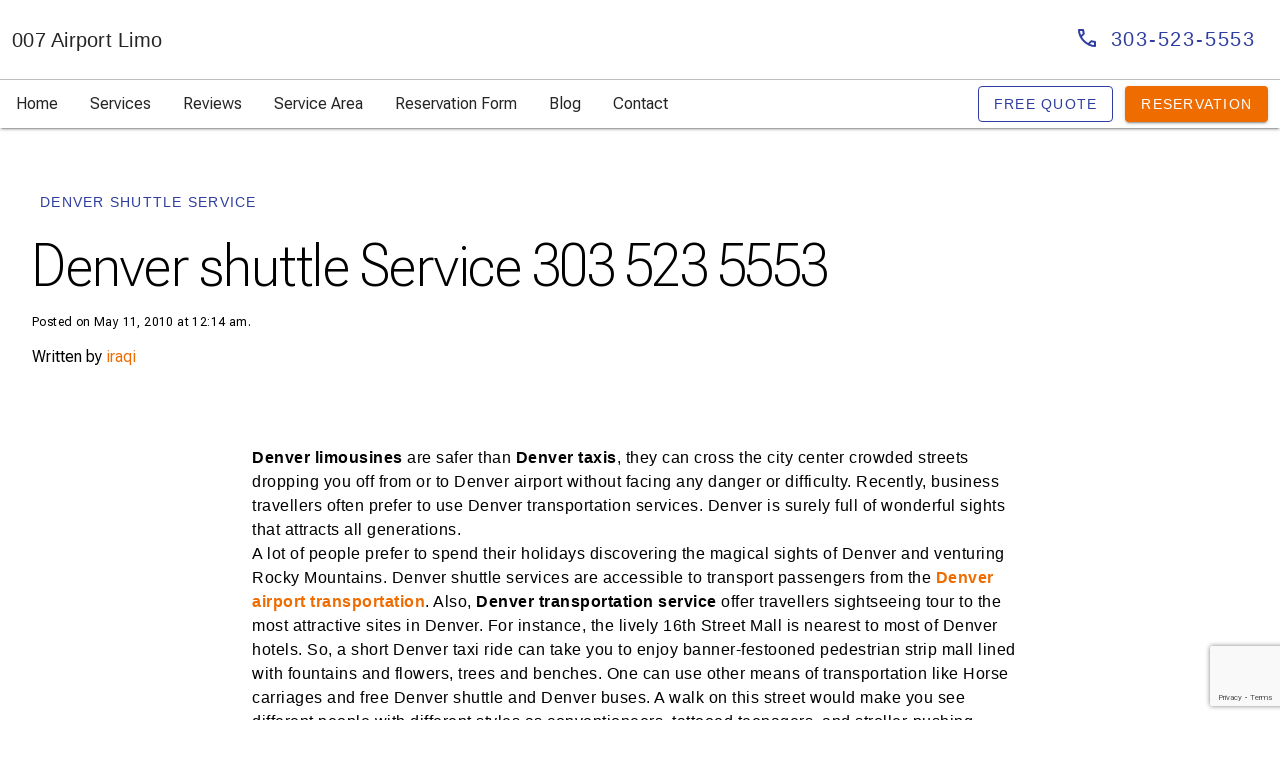

--- FILE ---
content_type: text/html; charset=utf-8
request_url: https://www.google.com/recaptcha/api2/anchor?ar=1&k=6LdbLLUUAAAAAKO75Vf3ifDPS2ojGV5qR1C800Ss&co=aHR0cHM6Ly93d3cuMDA3YWlycG9ydGxpbW9kZW52ZXIuY29tOjQ0Mw..&hl=en&v=7gg7H51Q-naNfhmCP3_R47ho&size=invisible&anchor-ms=20000&execute-ms=30000&cb=gmsy6xdllhcq
body_size: 48091
content:
<!DOCTYPE HTML><html dir="ltr" lang="en"><head><meta http-equiv="Content-Type" content="text/html; charset=UTF-8">
<meta http-equiv="X-UA-Compatible" content="IE=edge">
<title>reCAPTCHA</title>
<style type="text/css">
/* cyrillic-ext */
@font-face {
  font-family: 'Roboto';
  font-style: normal;
  font-weight: 400;
  font-stretch: 100%;
  src: url(//fonts.gstatic.com/s/roboto/v48/KFO7CnqEu92Fr1ME7kSn66aGLdTylUAMa3GUBHMdazTgWw.woff2) format('woff2');
  unicode-range: U+0460-052F, U+1C80-1C8A, U+20B4, U+2DE0-2DFF, U+A640-A69F, U+FE2E-FE2F;
}
/* cyrillic */
@font-face {
  font-family: 'Roboto';
  font-style: normal;
  font-weight: 400;
  font-stretch: 100%;
  src: url(//fonts.gstatic.com/s/roboto/v48/KFO7CnqEu92Fr1ME7kSn66aGLdTylUAMa3iUBHMdazTgWw.woff2) format('woff2');
  unicode-range: U+0301, U+0400-045F, U+0490-0491, U+04B0-04B1, U+2116;
}
/* greek-ext */
@font-face {
  font-family: 'Roboto';
  font-style: normal;
  font-weight: 400;
  font-stretch: 100%;
  src: url(//fonts.gstatic.com/s/roboto/v48/KFO7CnqEu92Fr1ME7kSn66aGLdTylUAMa3CUBHMdazTgWw.woff2) format('woff2');
  unicode-range: U+1F00-1FFF;
}
/* greek */
@font-face {
  font-family: 'Roboto';
  font-style: normal;
  font-weight: 400;
  font-stretch: 100%;
  src: url(//fonts.gstatic.com/s/roboto/v48/KFO7CnqEu92Fr1ME7kSn66aGLdTylUAMa3-UBHMdazTgWw.woff2) format('woff2');
  unicode-range: U+0370-0377, U+037A-037F, U+0384-038A, U+038C, U+038E-03A1, U+03A3-03FF;
}
/* math */
@font-face {
  font-family: 'Roboto';
  font-style: normal;
  font-weight: 400;
  font-stretch: 100%;
  src: url(//fonts.gstatic.com/s/roboto/v48/KFO7CnqEu92Fr1ME7kSn66aGLdTylUAMawCUBHMdazTgWw.woff2) format('woff2');
  unicode-range: U+0302-0303, U+0305, U+0307-0308, U+0310, U+0312, U+0315, U+031A, U+0326-0327, U+032C, U+032F-0330, U+0332-0333, U+0338, U+033A, U+0346, U+034D, U+0391-03A1, U+03A3-03A9, U+03B1-03C9, U+03D1, U+03D5-03D6, U+03F0-03F1, U+03F4-03F5, U+2016-2017, U+2034-2038, U+203C, U+2040, U+2043, U+2047, U+2050, U+2057, U+205F, U+2070-2071, U+2074-208E, U+2090-209C, U+20D0-20DC, U+20E1, U+20E5-20EF, U+2100-2112, U+2114-2115, U+2117-2121, U+2123-214F, U+2190, U+2192, U+2194-21AE, U+21B0-21E5, U+21F1-21F2, U+21F4-2211, U+2213-2214, U+2216-22FF, U+2308-230B, U+2310, U+2319, U+231C-2321, U+2336-237A, U+237C, U+2395, U+239B-23B7, U+23D0, U+23DC-23E1, U+2474-2475, U+25AF, U+25B3, U+25B7, U+25BD, U+25C1, U+25CA, U+25CC, U+25FB, U+266D-266F, U+27C0-27FF, U+2900-2AFF, U+2B0E-2B11, U+2B30-2B4C, U+2BFE, U+3030, U+FF5B, U+FF5D, U+1D400-1D7FF, U+1EE00-1EEFF;
}
/* symbols */
@font-face {
  font-family: 'Roboto';
  font-style: normal;
  font-weight: 400;
  font-stretch: 100%;
  src: url(//fonts.gstatic.com/s/roboto/v48/KFO7CnqEu92Fr1ME7kSn66aGLdTylUAMaxKUBHMdazTgWw.woff2) format('woff2');
  unicode-range: U+0001-000C, U+000E-001F, U+007F-009F, U+20DD-20E0, U+20E2-20E4, U+2150-218F, U+2190, U+2192, U+2194-2199, U+21AF, U+21E6-21F0, U+21F3, U+2218-2219, U+2299, U+22C4-22C6, U+2300-243F, U+2440-244A, U+2460-24FF, U+25A0-27BF, U+2800-28FF, U+2921-2922, U+2981, U+29BF, U+29EB, U+2B00-2BFF, U+4DC0-4DFF, U+FFF9-FFFB, U+10140-1018E, U+10190-1019C, U+101A0, U+101D0-101FD, U+102E0-102FB, U+10E60-10E7E, U+1D2C0-1D2D3, U+1D2E0-1D37F, U+1F000-1F0FF, U+1F100-1F1AD, U+1F1E6-1F1FF, U+1F30D-1F30F, U+1F315, U+1F31C, U+1F31E, U+1F320-1F32C, U+1F336, U+1F378, U+1F37D, U+1F382, U+1F393-1F39F, U+1F3A7-1F3A8, U+1F3AC-1F3AF, U+1F3C2, U+1F3C4-1F3C6, U+1F3CA-1F3CE, U+1F3D4-1F3E0, U+1F3ED, U+1F3F1-1F3F3, U+1F3F5-1F3F7, U+1F408, U+1F415, U+1F41F, U+1F426, U+1F43F, U+1F441-1F442, U+1F444, U+1F446-1F449, U+1F44C-1F44E, U+1F453, U+1F46A, U+1F47D, U+1F4A3, U+1F4B0, U+1F4B3, U+1F4B9, U+1F4BB, U+1F4BF, U+1F4C8-1F4CB, U+1F4D6, U+1F4DA, U+1F4DF, U+1F4E3-1F4E6, U+1F4EA-1F4ED, U+1F4F7, U+1F4F9-1F4FB, U+1F4FD-1F4FE, U+1F503, U+1F507-1F50B, U+1F50D, U+1F512-1F513, U+1F53E-1F54A, U+1F54F-1F5FA, U+1F610, U+1F650-1F67F, U+1F687, U+1F68D, U+1F691, U+1F694, U+1F698, U+1F6AD, U+1F6B2, U+1F6B9-1F6BA, U+1F6BC, U+1F6C6-1F6CF, U+1F6D3-1F6D7, U+1F6E0-1F6EA, U+1F6F0-1F6F3, U+1F6F7-1F6FC, U+1F700-1F7FF, U+1F800-1F80B, U+1F810-1F847, U+1F850-1F859, U+1F860-1F887, U+1F890-1F8AD, U+1F8B0-1F8BB, U+1F8C0-1F8C1, U+1F900-1F90B, U+1F93B, U+1F946, U+1F984, U+1F996, U+1F9E9, U+1FA00-1FA6F, U+1FA70-1FA7C, U+1FA80-1FA89, U+1FA8F-1FAC6, U+1FACE-1FADC, U+1FADF-1FAE9, U+1FAF0-1FAF8, U+1FB00-1FBFF;
}
/* vietnamese */
@font-face {
  font-family: 'Roboto';
  font-style: normal;
  font-weight: 400;
  font-stretch: 100%;
  src: url(//fonts.gstatic.com/s/roboto/v48/KFO7CnqEu92Fr1ME7kSn66aGLdTylUAMa3OUBHMdazTgWw.woff2) format('woff2');
  unicode-range: U+0102-0103, U+0110-0111, U+0128-0129, U+0168-0169, U+01A0-01A1, U+01AF-01B0, U+0300-0301, U+0303-0304, U+0308-0309, U+0323, U+0329, U+1EA0-1EF9, U+20AB;
}
/* latin-ext */
@font-face {
  font-family: 'Roboto';
  font-style: normal;
  font-weight: 400;
  font-stretch: 100%;
  src: url(//fonts.gstatic.com/s/roboto/v48/KFO7CnqEu92Fr1ME7kSn66aGLdTylUAMa3KUBHMdazTgWw.woff2) format('woff2');
  unicode-range: U+0100-02BA, U+02BD-02C5, U+02C7-02CC, U+02CE-02D7, U+02DD-02FF, U+0304, U+0308, U+0329, U+1D00-1DBF, U+1E00-1E9F, U+1EF2-1EFF, U+2020, U+20A0-20AB, U+20AD-20C0, U+2113, U+2C60-2C7F, U+A720-A7FF;
}
/* latin */
@font-face {
  font-family: 'Roboto';
  font-style: normal;
  font-weight: 400;
  font-stretch: 100%;
  src: url(//fonts.gstatic.com/s/roboto/v48/KFO7CnqEu92Fr1ME7kSn66aGLdTylUAMa3yUBHMdazQ.woff2) format('woff2');
  unicode-range: U+0000-00FF, U+0131, U+0152-0153, U+02BB-02BC, U+02C6, U+02DA, U+02DC, U+0304, U+0308, U+0329, U+2000-206F, U+20AC, U+2122, U+2191, U+2193, U+2212, U+2215, U+FEFF, U+FFFD;
}
/* cyrillic-ext */
@font-face {
  font-family: 'Roboto';
  font-style: normal;
  font-weight: 500;
  font-stretch: 100%;
  src: url(//fonts.gstatic.com/s/roboto/v48/KFO7CnqEu92Fr1ME7kSn66aGLdTylUAMa3GUBHMdazTgWw.woff2) format('woff2');
  unicode-range: U+0460-052F, U+1C80-1C8A, U+20B4, U+2DE0-2DFF, U+A640-A69F, U+FE2E-FE2F;
}
/* cyrillic */
@font-face {
  font-family: 'Roboto';
  font-style: normal;
  font-weight: 500;
  font-stretch: 100%;
  src: url(//fonts.gstatic.com/s/roboto/v48/KFO7CnqEu92Fr1ME7kSn66aGLdTylUAMa3iUBHMdazTgWw.woff2) format('woff2');
  unicode-range: U+0301, U+0400-045F, U+0490-0491, U+04B0-04B1, U+2116;
}
/* greek-ext */
@font-face {
  font-family: 'Roboto';
  font-style: normal;
  font-weight: 500;
  font-stretch: 100%;
  src: url(//fonts.gstatic.com/s/roboto/v48/KFO7CnqEu92Fr1ME7kSn66aGLdTylUAMa3CUBHMdazTgWw.woff2) format('woff2');
  unicode-range: U+1F00-1FFF;
}
/* greek */
@font-face {
  font-family: 'Roboto';
  font-style: normal;
  font-weight: 500;
  font-stretch: 100%;
  src: url(//fonts.gstatic.com/s/roboto/v48/KFO7CnqEu92Fr1ME7kSn66aGLdTylUAMa3-UBHMdazTgWw.woff2) format('woff2');
  unicode-range: U+0370-0377, U+037A-037F, U+0384-038A, U+038C, U+038E-03A1, U+03A3-03FF;
}
/* math */
@font-face {
  font-family: 'Roboto';
  font-style: normal;
  font-weight: 500;
  font-stretch: 100%;
  src: url(//fonts.gstatic.com/s/roboto/v48/KFO7CnqEu92Fr1ME7kSn66aGLdTylUAMawCUBHMdazTgWw.woff2) format('woff2');
  unicode-range: U+0302-0303, U+0305, U+0307-0308, U+0310, U+0312, U+0315, U+031A, U+0326-0327, U+032C, U+032F-0330, U+0332-0333, U+0338, U+033A, U+0346, U+034D, U+0391-03A1, U+03A3-03A9, U+03B1-03C9, U+03D1, U+03D5-03D6, U+03F0-03F1, U+03F4-03F5, U+2016-2017, U+2034-2038, U+203C, U+2040, U+2043, U+2047, U+2050, U+2057, U+205F, U+2070-2071, U+2074-208E, U+2090-209C, U+20D0-20DC, U+20E1, U+20E5-20EF, U+2100-2112, U+2114-2115, U+2117-2121, U+2123-214F, U+2190, U+2192, U+2194-21AE, U+21B0-21E5, U+21F1-21F2, U+21F4-2211, U+2213-2214, U+2216-22FF, U+2308-230B, U+2310, U+2319, U+231C-2321, U+2336-237A, U+237C, U+2395, U+239B-23B7, U+23D0, U+23DC-23E1, U+2474-2475, U+25AF, U+25B3, U+25B7, U+25BD, U+25C1, U+25CA, U+25CC, U+25FB, U+266D-266F, U+27C0-27FF, U+2900-2AFF, U+2B0E-2B11, U+2B30-2B4C, U+2BFE, U+3030, U+FF5B, U+FF5D, U+1D400-1D7FF, U+1EE00-1EEFF;
}
/* symbols */
@font-face {
  font-family: 'Roboto';
  font-style: normal;
  font-weight: 500;
  font-stretch: 100%;
  src: url(//fonts.gstatic.com/s/roboto/v48/KFO7CnqEu92Fr1ME7kSn66aGLdTylUAMaxKUBHMdazTgWw.woff2) format('woff2');
  unicode-range: U+0001-000C, U+000E-001F, U+007F-009F, U+20DD-20E0, U+20E2-20E4, U+2150-218F, U+2190, U+2192, U+2194-2199, U+21AF, U+21E6-21F0, U+21F3, U+2218-2219, U+2299, U+22C4-22C6, U+2300-243F, U+2440-244A, U+2460-24FF, U+25A0-27BF, U+2800-28FF, U+2921-2922, U+2981, U+29BF, U+29EB, U+2B00-2BFF, U+4DC0-4DFF, U+FFF9-FFFB, U+10140-1018E, U+10190-1019C, U+101A0, U+101D0-101FD, U+102E0-102FB, U+10E60-10E7E, U+1D2C0-1D2D3, U+1D2E0-1D37F, U+1F000-1F0FF, U+1F100-1F1AD, U+1F1E6-1F1FF, U+1F30D-1F30F, U+1F315, U+1F31C, U+1F31E, U+1F320-1F32C, U+1F336, U+1F378, U+1F37D, U+1F382, U+1F393-1F39F, U+1F3A7-1F3A8, U+1F3AC-1F3AF, U+1F3C2, U+1F3C4-1F3C6, U+1F3CA-1F3CE, U+1F3D4-1F3E0, U+1F3ED, U+1F3F1-1F3F3, U+1F3F5-1F3F7, U+1F408, U+1F415, U+1F41F, U+1F426, U+1F43F, U+1F441-1F442, U+1F444, U+1F446-1F449, U+1F44C-1F44E, U+1F453, U+1F46A, U+1F47D, U+1F4A3, U+1F4B0, U+1F4B3, U+1F4B9, U+1F4BB, U+1F4BF, U+1F4C8-1F4CB, U+1F4D6, U+1F4DA, U+1F4DF, U+1F4E3-1F4E6, U+1F4EA-1F4ED, U+1F4F7, U+1F4F9-1F4FB, U+1F4FD-1F4FE, U+1F503, U+1F507-1F50B, U+1F50D, U+1F512-1F513, U+1F53E-1F54A, U+1F54F-1F5FA, U+1F610, U+1F650-1F67F, U+1F687, U+1F68D, U+1F691, U+1F694, U+1F698, U+1F6AD, U+1F6B2, U+1F6B9-1F6BA, U+1F6BC, U+1F6C6-1F6CF, U+1F6D3-1F6D7, U+1F6E0-1F6EA, U+1F6F0-1F6F3, U+1F6F7-1F6FC, U+1F700-1F7FF, U+1F800-1F80B, U+1F810-1F847, U+1F850-1F859, U+1F860-1F887, U+1F890-1F8AD, U+1F8B0-1F8BB, U+1F8C0-1F8C1, U+1F900-1F90B, U+1F93B, U+1F946, U+1F984, U+1F996, U+1F9E9, U+1FA00-1FA6F, U+1FA70-1FA7C, U+1FA80-1FA89, U+1FA8F-1FAC6, U+1FACE-1FADC, U+1FADF-1FAE9, U+1FAF0-1FAF8, U+1FB00-1FBFF;
}
/* vietnamese */
@font-face {
  font-family: 'Roboto';
  font-style: normal;
  font-weight: 500;
  font-stretch: 100%;
  src: url(//fonts.gstatic.com/s/roboto/v48/KFO7CnqEu92Fr1ME7kSn66aGLdTylUAMa3OUBHMdazTgWw.woff2) format('woff2');
  unicode-range: U+0102-0103, U+0110-0111, U+0128-0129, U+0168-0169, U+01A0-01A1, U+01AF-01B0, U+0300-0301, U+0303-0304, U+0308-0309, U+0323, U+0329, U+1EA0-1EF9, U+20AB;
}
/* latin-ext */
@font-face {
  font-family: 'Roboto';
  font-style: normal;
  font-weight: 500;
  font-stretch: 100%;
  src: url(//fonts.gstatic.com/s/roboto/v48/KFO7CnqEu92Fr1ME7kSn66aGLdTylUAMa3KUBHMdazTgWw.woff2) format('woff2');
  unicode-range: U+0100-02BA, U+02BD-02C5, U+02C7-02CC, U+02CE-02D7, U+02DD-02FF, U+0304, U+0308, U+0329, U+1D00-1DBF, U+1E00-1E9F, U+1EF2-1EFF, U+2020, U+20A0-20AB, U+20AD-20C0, U+2113, U+2C60-2C7F, U+A720-A7FF;
}
/* latin */
@font-face {
  font-family: 'Roboto';
  font-style: normal;
  font-weight: 500;
  font-stretch: 100%;
  src: url(//fonts.gstatic.com/s/roboto/v48/KFO7CnqEu92Fr1ME7kSn66aGLdTylUAMa3yUBHMdazQ.woff2) format('woff2');
  unicode-range: U+0000-00FF, U+0131, U+0152-0153, U+02BB-02BC, U+02C6, U+02DA, U+02DC, U+0304, U+0308, U+0329, U+2000-206F, U+20AC, U+2122, U+2191, U+2193, U+2212, U+2215, U+FEFF, U+FFFD;
}
/* cyrillic-ext */
@font-face {
  font-family: 'Roboto';
  font-style: normal;
  font-weight: 900;
  font-stretch: 100%;
  src: url(//fonts.gstatic.com/s/roboto/v48/KFO7CnqEu92Fr1ME7kSn66aGLdTylUAMa3GUBHMdazTgWw.woff2) format('woff2');
  unicode-range: U+0460-052F, U+1C80-1C8A, U+20B4, U+2DE0-2DFF, U+A640-A69F, U+FE2E-FE2F;
}
/* cyrillic */
@font-face {
  font-family: 'Roboto';
  font-style: normal;
  font-weight: 900;
  font-stretch: 100%;
  src: url(//fonts.gstatic.com/s/roboto/v48/KFO7CnqEu92Fr1ME7kSn66aGLdTylUAMa3iUBHMdazTgWw.woff2) format('woff2');
  unicode-range: U+0301, U+0400-045F, U+0490-0491, U+04B0-04B1, U+2116;
}
/* greek-ext */
@font-face {
  font-family: 'Roboto';
  font-style: normal;
  font-weight: 900;
  font-stretch: 100%;
  src: url(//fonts.gstatic.com/s/roboto/v48/KFO7CnqEu92Fr1ME7kSn66aGLdTylUAMa3CUBHMdazTgWw.woff2) format('woff2');
  unicode-range: U+1F00-1FFF;
}
/* greek */
@font-face {
  font-family: 'Roboto';
  font-style: normal;
  font-weight: 900;
  font-stretch: 100%;
  src: url(//fonts.gstatic.com/s/roboto/v48/KFO7CnqEu92Fr1ME7kSn66aGLdTylUAMa3-UBHMdazTgWw.woff2) format('woff2');
  unicode-range: U+0370-0377, U+037A-037F, U+0384-038A, U+038C, U+038E-03A1, U+03A3-03FF;
}
/* math */
@font-face {
  font-family: 'Roboto';
  font-style: normal;
  font-weight: 900;
  font-stretch: 100%;
  src: url(//fonts.gstatic.com/s/roboto/v48/KFO7CnqEu92Fr1ME7kSn66aGLdTylUAMawCUBHMdazTgWw.woff2) format('woff2');
  unicode-range: U+0302-0303, U+0305, U+0307-0308, U+0310, U+0312, U+0315, U+031A, U+0326-0327, U+032C, U+032F-0330, U+0332-0333, U+0338, U+033A, U+0346, U+034D, U+0391-03A1, U+03A3-03A9, U+03B1-03C9, U+03D1, U+03D5-03D6, U+03F0-03F1, U+03F4-03F5, U+2016-2017, U+2034-2038, U+203C, U+2040, U+2043, U+2047, U+2050, U+2057, U+205F, U+2070-2071, U+2074-208E, U+2090-209C, U+20D0-20DC, U+20E1, U+20E5-20EF, U+2100-2112, U+2114-2115, U+2117-2121, U+2123-214F, U+2190, U+2192, U+2194-21AE, U+21B0-21E5, U+21F1-21F2, U+21F4-2211, U+2213-2214, U+2216-22FF, U+2308-230B, U+2310, U+2319, U+231C-2321, U+2336-237A, U+237C, U+2395, U+239B-23B7, U+23D0, U+23DC-23E1, U+2474-2475, U+25AF, U+25B3, U+25B7, U+25BD, U+25C1, U+25CA, U+25CC, U+25FB, U+266D-266F, U+27C0-27FF, U+2900-2AFF, U+2B0E-2B11, U+2B30-2B4C, U+2BFE, U+3030, U+FF5B, U+FF5D, U+1D400-1D7FF, U+1EE00-1EEFF;
}
/* symbols */
@font-face {
  font-family: 'Roboto';
  font-style: normal;
  font-weight: 900;
  font-stretch: 100%;
  src: url(//fonts.gstatic.com/s/roboto/v48/KFO7CnqEu92Fr1ME7kSn66aGLdTylUAMaxKUBHMdazTgWw.woff2) format('woff2');
  unicode-range: U+0001-000C, U+000E-001F, U+007F-009F, U+20DD-20E0, U+20E2-20E4, U+2150-218F, U+2190, U+2192, U+2194-2199, U+21AF, U+21E6-21F0, U+21F3, U+2218-2219, U+2299, U+22C4-22C6, U+2300-243F, U+2440-244A, U+2460-24FF, U+25A0-27BF, U+2800-28FF, U+2921-2922, U+2981, U+29BF, U+29EB, U+2B00-2BFF, U+4DC0-4DFF, U+FFF9-FFFB, U+10140-1018E, U+10190-1019C, U+101A0, U+101D0-101FD, U+102E0-102FB, U+10E60-10E7E, U+1D2C0-1D2D3, U+1D2E0-1D37F, U+1F000-1F0FF, U+1F100-1F1AD, U+1F1E6-1F1FF, U+1F30D-1F30F, U+1F315, U+1F31C, U+1F31E, U+1F320-1F32C, U+1F336, U+1F378, U+1F37D, U+1F382, U+1F393-1F39F, U+1F3A7-1F3A8, U+1F3AC-1F3AF, U+1F3C2, U+1F3C4-1F3C6, U+1F3CA-1F3CE, U+1F3D4-1F3E0, U+1F3ED, U+1F3F1-1F3F3, U+1F3F5-1F3F7, U+1F408, U+1F415, U+1F41F, U+1F426, U+1F43F, U+1F441-1F442, U+1F444, U+1F446-1F449, U+1F44C-1F44E, U+1F453, U+1F46A, U+1F47D, U+1F4A3, U+1F4B0, U+1F4B3, U+1F4B9, U+1F4BB, U+1F4BF, U+1F4C8-1F4CB, U+1F4D6, U+1F4DA, U+1F4DF, U+1F4E3-1F4E6, U+1F4EA-1F4ED, U+1F4F7, U+1F4F9-1F4FB, U+1F4FD-1F4FE, U+1F503, U+1F507-1F50B, U+1F50D, U+1F512-1F513, U+1F53E-1F54A, U+1F54F-1F5FA, U+1F610, U+1F650-1F67F, U+1F687, U+1F68D, U+1F691, U+1F694, U+1F698, U+1F6AD, U+1F6B2, U+1F6B9-1F6BA, U+1F6BC, U+1F6C6-1F6CF, U+1F6D3-1F6D7, U+1F6E0-1F6EA, U+1F6F0-1F6F3, U+1F6F7-1F6FC, U+1F700-1F7FF, U+1F800-1F80B, U+1F810-1F847, U+1F850-1F859, U+1F860-1F887, U+1F890-1F8AD, U+1F8B0-1F8BB, U+1F8C0-1F8C1, U+1F900-1F90B, U+1F93B, U+1F946, U+1F984, U+1F996, U+1F9E9, U+1FA00-1FA6F, U+1FA70-1FA7C, U+1FA80-1FA89, U+1FA8F-1FAC6, U+1FACE-1FADC, U+1FADF-1FAE9, U+1FAF0-1FAF8, U+1FB00-1FBFF;
}
/* vietnamese */
@font-face {
  font-family: 'Roboto';
  font-style: normal;
  font-weight: 900;
  font-stretch: 100%;
  src: url(//fonts.gstatic.com/s/roboto/v48/KFO7CnqEu92Fr1ME7kSn66aGLdTylUAMa3OUBHMdazTgWw.woff2) format('woff2');
  unicode-range: U+0102-0103, U+0110-0111, U+0128-0129, U+0168-0169, U+01A0-01A1, U+01AF-01B0, U+0300-0301, U+0303-0304, U+0308-0309, U+0323, U+0329, U+1EA0-1EF9, U+20AB;
}
/* latin-ext */
@font-face {
  font-family: 'Roboto';
  font-style: normal;
  font-weight: 900;
  font-stretch: 100%;
  src: url(//fonts.gstatic.com/s/roboto/v48/KFO7CnqEu92Fr1ME7kSn66aGLdTylUAMa3KUBHMdazTgWw.woff2) format('woff2');
  unicode-range: U+0100-02BA, U+02BD-02C5, U+02C7-02CC, U+02CE-02D7, U+02DD-02FF, U+0304, U+0308, U+0329, U+1D00-1DBF, U+1E00-1E9F, U+1EF2-1EFF, U+2020, U+20A0-20AB, U+20AD-20C0, U+2113, U+2C60-2C7F, U+A720-A7FF;
}
/* latin */
@font-face {
  font-family: 'Roboto';
  font-style: normal;
  font-weight: 900;
  font-stretch: 100%;
  src: url(//fonts.gstatic.com/s/roboto/v48/KFO7CnqEu92Fr1ME7kSn66aGLdTylUAMa3yUBHMdazQ.woff2) format('woff2');
  unicode-range: U+0000-00FF, U+0131, U+0152-0153, U+02BB-02BC, U+02C6, U+02DA, U+02DC, U+0304, U+0308, U+0329, U+2000-206F, U+20AC, U+2122, U+2191, U+2193, U+2212, U+2215, U+FEFF, U+FFFD;
}

</style>
<link rel="stylesheet" type="text/css" href="https://www.gstatic.com/recaptcha/releases/7gg7H51Q-naNfhmCP3_R47ho/styles__ltr.css">
<script nonce="NMfHRcZ4WOwV5Y3L5MTPug" type="text/javascript">window['__recaptcha_api'] = 'https://www.google.com/recaptcha/api2/';</script>
<script type="text/javascript" src="https://www.gstatic.com/recaptcha/releases/7gg7H51Q-naNfhmCP3_R47ho/recaptcha__en.js" nonce="NMfHRcZ4WOwV5Y3L5MTPug">
      
    </script></head>
<body><div id="rc-anchor-alert" class="rc-anchor-alert"></div>
<input type="hidden" id="recaptcha-token" value="[base64]">
<script type="text/javascript" nonce="NMfHRcZ4WOwV5Y3L5MTPug">
      recaptcha.anchor.Main.init("[\x22ainput\x22,[\x22bgdata\x22,\x22\x22,\[base64]/[base64]/[base64]/[base64]/[base64]/[base64]/[base64]/[base64]/[base64]/[base64]\\u003d\x22,\[base64]\x22,\x22InzCgGE3wqbDtGPDlcKNw5jCpUADw7DCqicvwp3Cr8OlwqjDtsKmD2vCgMKmCzwbwoklwpVZwqrDrWjCrC/DukVUV8Kvw6wTfcKFwrgwXWvDlsOSPAx4NMKIw67Djh3CuiM7FH9Mw6DCqMOYRcOqw5xmwoBywoYLw4libsKsw4rDpcOpIhjDlsO/wonCuMOdLFPCicKxwr/CtH/DtnvDrcOHRwQrd8K9w5VIw6fDhkPDkcO7N8KyXxHDuG7DjsKbLcOcJHc1w7gTQcOLwo4PMcOrGDIEwpXCjcOBwoJnwrY0SFrDvl0owo7DnsKVwqXDksKdwqFkDiPCusKKE24FwqPDtMKGCQEGMcOIwp3CugrDg8OOSnQIwr3CvMK5NcObZ1DCjMOjw7HDgMKxw4/[base64]/Dp8OqHsKgwqZEwp3Ci8Odw4nDhgwaDmfDrWcQwpnCqsKuScKTwpTDoyXCgcKewrrDqsKNOUrCqMOIPEkxw4cpCE3CrcOXw63Dp8OFKVNDw4g7w5nDi2VOw40DXlrChQV3w5/DlFzDjAHDu8KiUCHDvcOhwqbDjsKRw5MCXyAEw5UbGcOKbcOECX/CgMKjwqfCjcOkIMOEwp4NHcOKwrvCtcKqw7pdMcKUUcKiUwXCq8OwwpU+wod5wq/Dn1HCmMOow7PCrzfDr8Kzwo/DgMK1IsOxQlRSw7/CvQA4fsKrwrvDl8KJw5PCrMKZWcKXw4/DhsKyMcOPwqjDocKHwq3Ds34cFVclw73CvAPCnEM+w7YLEyZHwqcgUsODwrwkwo/DlsKSHsKMBXZMdWPCq8OYFR9VWMKqwrg+GMOAw53DmUoRbcKqM8OTw6bDmCvDosO1w5pSLcObw5DDsgxtwoLChcO4wqc6Jx9IesOhcxDCnGohwqYow5LCsDDCiiXDosK4w4U0wqPDpmTCh8KTw4HClhzDhcKLY8OUw6UVUVDChcK1QwM4wqNpw6vCqMK0w6/DmcOcd8Kywrh1fjLDvsOEScKqQcOkaMO7wpDCozXChMK7w7nCvVlbJlMKw5lOVwfCvMKREXlVMWFIw6Vzw67Cn8OGFi3CkcOFOHrDqsO7w43Cm1XCkMKMdMKLVcKmwrdBwrQBw4/DugXChmvCpcKww5N7UFZ3I8KFwrvDtELDncKnEi3DsUAwwobCsMOkwpgAwrXCjsONwr/Dgx/Dhmo0bWHCkRUZJcKXXMOkw4cIXcKxcsOzE0wlw63CoMODSg/CgcK2wr4/[base64]/[base64]/DqMK/wrXCnmvChVbCqyrDsTfDisOmwr/[base64]/CqVVuODMZPVLDpgx2EMO4w4zDslzCgsO/UMKrOMOAw43DuMKCOMONw7NHwprDlgfCvsKBYRghExkVwpUsHTkSw4QdwoJmH8KOLsOPwrJmC03CiwjDrF/CusONw75UZklOwo3DtsKQCcO2PcKMw5fCocKcQApzOAzDpXnCicK3YcOBQMK2DUvCrsKAe8O1TcOZV8Orw77DrgDDol0GY8O6wq/CkDfCsCUMwo/DmcOkw6DClMK4NVbCv8K3wqJkw7LCjcOQw5bDnBnDkMKFwpzDthjDr8Kfw77Dpm7DqsKGdVfChMOQworDjFnDtAzDrx4VwrRIDMOdWMOVwoXCvkTCpcOJw79+U8KawpfCk8KqYU0ZwqbDuF7CmMKmwoJ3wpkkE8KwBMKZKsOQSg4dwqdbBMK0wr7Cp1bCsCB/wrXCoMKtH8Oiw4EBYcKJVBckwptPwrIWbMKlH8KaQ8OqckZHwrrCusOGF0g/Ql14D0hkR1DDqEYEIcO9XMOZwrbDm8KiTiZtQsOTEQowVcK+w4HDkAthwqN9YBzClFlQXVvDvcO4w6zDjsKcLzPCrHp4PTDCuVTDqsKuB3rCuGIAwqXCrsKaw4LDjCjDn3ECw73DsMOnwp0zw5fCkMOdVMOgNsKtw6/CvcO+DRMfAGbCgcO4GMODwqElGsKEEGbDqcO5K8KCITrDm3/CpsOww4bCrnDCvMKmJ8Osw5vCiBgvJRrCmw4Ewr3DnMKGe8OAZcKLMMK1w6bDs3vDlcKDwpzCrcKAYl5aw6/DnsOEwrvCr0cdTsOxwrLCpwd6w7/DhcKOwrzCusOdwpbDjcOrKsOpwrPCjV/[base64]/Cm8KiwoLDs8Kuw5pJZXp/ScKbw5ZKdXdtDx9YNkTDj8KnwosAKcK/w6obUsKyZ2TCkkfDtcKFw7/[base64]/WcK8KcOuw43DuVMSwpDCo1hpwqkQw4Mdw7nDscK6wrrChX/Dt0/[base64]/CgsOpw63Cv1vDksOFIsOLw5zCsMObO0pkwpPCo8OSTUbDhSNAw7fDuBdcwq8RMC3DtB5Uw6wRGBzDnxfDv0jCnFF2H0AcAsOvw7Z5H8KXPS3DpMOXwrnCv8OteMOeTMKrwprCkgjDrcOBNmo7w4fDmxbDnMKzNMOqFMKMw47Dj8KCCcKyw5/[base64]/Dj8OHw7E7WH3Do3jCkDrCmsOiw5XCsyHCmCLCt8Ouwp5+wq99wp5iwpfCkMKnwoHCgxBjw5NmZm3Dp8Krw55lQ3Y6enpXfGDDpsKTdi8ZNh9PZMKDP8ORDsK+ThDCq8Orbw7DicORE8Kcw5/Dowd2DzshwqYiZ8KnwrHCixZFAsK9cDHDjsOJwq95w7ImJ8ORVTrDgTTCsDgiw70tw7jDn8Kyw7LDhl4bKwd7cMKQR8OnA8O0wrnDkCNXw7zCo8KuUh0FV8OGWMOYwqDDt8OwMjrDrcOFw5Emw6Rzdn3Dt8OTel7ChTRIw6HCh8Kse8Kkwq/Cmk04w7TDksK+JsOdNsOgwrwkNnvCvwAodWR6woTDtwg2I8Oaw6rCqD/DqMO7wrEyHS3ChWPCicObwp9+AHR1wpUzS0jDuyLCqMOSDi0Gwo7CvR0rMQI2d3xhXE3DtGJow71pwqlFDcKQwotFKcKBAcKQwqA9wo0wIjE7w6rDjho9w5BNHsKew4IWwonCgFvCn2JZYsO4w5xdw6NEUMKmwpHDtCvDjy/DqcKjw4nDiFJSaB1Ewo/DiRcmw7XCn0nCpVXCiEsawqhCYMKxw58jwptmw5cSJ8KNw5zCt8K7w4Bkdk7Dh8O8ODYvJcKYB8K5DVzCtcKiKcKlMAJJW8KBQWbCvsOYw7nDncO0Dw3DlMOwwpHDqMK0IRkKwqzColPCom0ww6J/BsKpw5UCwocResK8w5XCnEzCpTItwqDDqcKoQQnClMODwpY2f8KYMgXDpXTDjMOvw53DlRbChcKPXhbDnTnDhhAyccKJw79Xw6M7w7EWwop8wq0rTn9wXGVNbsKBw4/[base64]/CoE8RRzUFw7t6w5h5MsO/[base64]/CiGrClWvCiMKqw64Yw4R3wrZGSUh0w6/Dj8KYwo0Ew7TDk8KdAMOGwpZQXsKLw5EhBFPCnFBXw7Fhw7Etw5M2worDusOwIE3CsGjDpRPCrR3DrsKtwrfCvsO0asOXV8OASxRJw7BpwpzCp2zDhsOhLMOCw7hcw6PDigFJHT7Djg3Cng5AworCnBkUHGnDkMK+TQhgwp8KVcOYQn7DrjtwC8O3w5FWw5PDgsKeaE/DtsKrwo4oIcODVHDDvCEDwoJ1w7BdB0lWwq3DhMO1w7ljIFtNTWLDlsKFcsKGTcOzw7FLECYBw5MQw7bCinU/w6vDq8KbJcOXAcOXCcKqR3jCsWxpUVzDnsK2wpVENsOhw7LDisKMczfCtXjDh8OiLcKYwo5PwrXDqMObwpvChcKRJsOsw4/CtTICFMOuw5zClcOaawzDoXN6QMOdI2E3w6zCiMOWQ0XDknQhSMKnwq1pR31tYDbDosK0w7QGU8OiLiLCtBPDosKOw4dMw5EdwrTDnAnCtgo1wqfDqsK0wqpTU8Kpc8OvWwLDtMKZbm4hwqh7A1QlV2PChMK9wqAoTkhWP8Kmwq/Ckn3Cj8KBw69Zw65fwozDpMK/[base64]/CtFYnYm4sGMKTw7QBwqVNwq1PwobDtB/CpsOww4Qzw4/CkmwNw5IWXsKWOFvCgMO3w57Diy/Do8K7woLChz0mwoZ7wrNOw6d9w75fcsONAknDnmvCpMOXAyXCt8KuwqHCo8O2Cgljw7nDhDtPRCvDn1jDoFY8woxqwobCicOGBzdlwoUKY8OWBS7Dt2prQcKjwonDowjCrcK2wr1dVy/[base64]/CnkoBwoDClMO7w4fDryzDkcKzL2MuLcKPw4jDgwZTwo/CvsO4wqDDs8OcPm3CkEBqGCdOVlHDmHjCuWbDkxwWwpMSw6rDjMOuXlsJw6vDi8OZw5cwQm/Dr8KSfMOKd8OfMcK4wrl7JV8RwoxWw4rDvGbCocK3VMKBwrvDssKew7/CjhZ5c2xJw6VgEMKCw6MABinDghrCrcOLw6nDlMKRw6LCssK+GlDDqcKEwp3CnALCv8OBHXXCvMO6wonClHLClxwhw4sFw4TDhcOGW3RvBVXCvsOewrPCs8Kic8OZCsOxFMKmJsKeKMOYCiPCqBxwB8KHwr7CncKywpjCk0cPE8KOw4fDocOrFww/wpDDjsKsJQTCvGocfyLCm3sXacOAZTzDtwxyWX3Cm8KrBDPCtF5JwrByEcK9c8KCw6PDksOXwp1swpbCuyHDu8Kbwq3Ct187w43Do8KNw4wdwphDMcOowpcfD8ORZWERwqnDhMK+w4pVw5JYwr7Cv8OeHMObCsK1KcK/[base64]/DnhDCgSzCrcKSw5PDgsKuBWfDsk/[base64]/a17DlcO5XEgXw53CvsOGMMKfL1PDrMKRXxTCr8KGwplaw41pw7bDisKDRX9GK8O9WkTCtHAgHMKfCRvClcKjwopZTmzCrkTCrnjCixnCrzxzw4gFw6bDsGHCmSNSc8OFczg6w4LCqsK0AGTCmSnCqsO/w78NwpVLw7QdW1HCsRLCtcKuw5pVwrI9YVUjw5UdP8OqSsO2e8OLwphvw57DoR4/w47DicK0RhzDqsKrw7pqwqvCvcK1FMKWUVnCrnnDsT/[base64]/flcRGsOIw4zCrcONWsOJwofDgg/[base64]/CuFHDskDDh8O1HsKdw6rDhgXDqg3DlMO1MUd+a8OLIMKcamQ/Oh9NwpvClmlSw6TCiMK4wpstw5LCmsKjw48OIXUbc8OLw73DtC5nAsOcSjw7fhkWw5YXfMKMwqvCqztMIhhuD8OgwpM3wocGwpbCr8OQw70wd8ObYMO5CC7DrsOow498fMK0EQh+f8OGKTPDmhIRw7g0D8OwGMO0wr1aezEcdcKTGizDvRhcewDCjh/CmSJ2VcK8w6DDrsKkLWY2wropwpYVw6RNc001woM+w5PCmxjCkMOyO0YxTMKREDZ1wqsPeCI5LDZCWxUfScK/a8KSN8OcKh7DpTnDsnYYwqwsXG4awpfDj8OWw4rCjsKsJ1PDjgQfwoF5w48TWMKYUU/Dl0MQd8OOKsK2w5jDn8KEf1lBMsOdHV9Qw6XCt1UTZ2FvT2VkQE8fWcK/asKIwo4Sd8OgUcOkJMKRXcOgAcOZZ8KnJMOmwrdVw4EXUsOyw5tDVhUNGkFJGMKaYgJwDEk2wo3DlMOvwpBHw497w71uwol/LRpccHfDpMK7w7Ugbk/DvsOeXcKLw47Dk8KrQMKTZDnDg13CuAcTwqjDnMO7WzTClsO8T8Kfwp4Ew4XDmAIMwpx6KWkKwo/DqETCl8OcG8OIw7fChMOHwpbCpALDjMKVVsOqwokswqrDk8KVwojCm8K1XsO8c3htY8KcBwvCsT3DkcKrA8OQwpTDuMOtOgcuwqXDv8OjwpEqw7zCiiLDk8OLw63DscO3w5rCssOSw5MMHTlpER3CtU1xw78iwrJRCBh8L03DgMO5w4vCu0XCnMOdHS/ClT/CjcKkfMKiL3jCkcOtU8KZwrJycW85R8K1w6J6w6LDtwhuwpXDtMOjacKXwq0hwpkdMcOVDgrCisK8HMKTI3Bwwp7CqcKvGMK5w6ovwqlEdlx5w4rDqDUuLsKGKMKBTXN+w64cw7nCi8OCIMOww51oLMOtNMKgWCB1wq/CqMKZGsKhMcKTWMO3ZcOSJMKXN3cnFcKcwqdTw5HCnsOAw4ATLgLCjcKKw4vCt211FxFvwqnClmU1w5XDtGrCtMKKwooccgXCh8OlFBjDhsKERmXCnFTCvhkxLsKYw5PCpcO2wrtLA8O5XcK3wpxmw7rChHRIT8O5X8O7UR4/w6bDsn9KwoguNcKfRsOVQ0/DskQsEsOOw7DCizXCvcOSSMOUZXkGA2Fqw6pVLFjDmWU0woXDgmPCnwp3FS7Dii/DoMOFw6ARwovDqcO8CcOwWAN9XMOswo05O1rDtsKFOcKRw5LCkQ9NbsONw7IzZcKuw4YaUg9dwq5tw57CsVABfMOTw7/[base64]/w4V5TRJ8wqTCkcKqWxI/wqtUwoARw68OJMK0ZcOnw6rDn8KewprCnMKgw5pJwr3DvRtewpTDrn7CosKJPjXCkEPDmsOwBsOwDhQfw48qw4poJ2zDkgtnwpw3wr15HytSccOgXsObS8KFCMOEw6Nww4/[base64]/[base64]/DqXl2P8KJwrs3YEk6McOlw5TCoRk5wqTDq8Kmw6zCn8OWHT9IQMKvwqPCpsKABC/CkcOrw5TCqzPDtMOywpLCkMKVwp5zLwjDpcKQfsO4cDbDuMKMwpnClWwqwr/DkA84wpDCsV84wqPCosOyw7J1w7ofwp7Dv8KNQsODw4PDtTU7w6w1wrZkw7vDicKiw6s7w4dBLcKxEQzDsALDvMOLw50Vw6QEwqcSw4cLbShTCMOzNsKNwoc/HGvDhQvDscOoY3w7DMKfB1h1w4Qiw5XDnMK5w4nDl8KlV8KEWsOYQC7CmcKpMcKLw4PCg8OYWMKrwrrCmFDDnVrDizvDhxkfHsK0JMObeBzDn8KcAEc4w5jCtxDCkmYuwq/CssKPw5QGwp/CscOeNcK7PMKkBMOzwpEPOQvCiX9ZfCrCo8O8UEIDFcKcw51PwrA7V8Olw4Riw5tpwpVoc8OHIsKDw51lZChhw7NUwp7CssOTWMO9dhXCs8OEw4Rfw4nDksKAesKJw4zDocO1wpkuw6rCs8OJFFTCtFoswrLClMOiU3F/XcOdGkHDk8Kuwrlww4HCjcOFwow0wrfDv318w59owqYRw6kPKBzCm2bDoU7CjQ/DhMO6TxHCrkdCO8KdQT3CnMKGw6cXAD1Mf3QFbcOhw5bCiMORFl7DkjgvNHIhf3nCgAZvXiQdTA0Gc8OVKl/[base64]/CiAFdw7x3w6bCpsOXwp1+QmbCgC7Cmz1Nw6XDhzIHwpvDrnlRwqLCnmxcw47CmQUFwqsJw5sCw7kWw51xw7M/N8KfwrHDoU3Do8ODPcKIa8KpwqzClDchWTUmUsKTw5bCiMONAsKJwptpwr0fJyxBwobCkXA2w6TCjyxew6nCvWtMw5sqw5jDoycEw4osw4TCvcKZcFDDiiRdfMKoRcKlw57Ck8OyM1ggGMOxwr3DnWfCl8OJw5/DtsONJMK0NztAGXwBw4DDuH5qw4LDkcKmwqp7wocxwrzCtwnCuMOPQ8KtwpBLbSMgIsOywrMlw63ChsOaw51BIsK2M8O/aXDDhsKKw7LDkC/CgMKQOsOfbcOHBWVlJxorwo54w6dkw5HCphDCkw8HIMOSU2/DiCsJVcK/w5LCml5MwozCgQMyGlvDgVPChzcSw6Q4N8OuVx5KwpUsIh9NwqDClkvChsOnw7Jzc8OoJMO0T8Kdw6MVWMKPw57DrsKjecKAw4HDg8OTHVnCn8Kkw5JjRD/CvDDCuDEfF8KhRQ4TwobCoD3DgMKgJVHCvAYlw4N0w7bCvsOUw4LDo8K/V3vDtXPCtsK3w6zDmMOdO8Obw446woDCjsKHfWcLTBQQJMKVwoHCgXfDnULCpWY5woMbw7XCg8OEDcOIIx/[base64]/Dtm8hKMOPwqXClsK3w5V5XMOoRi/CucOgNzvDrMKLc8K+YFhhBmZdw5EdSmVFEcOkYcK2w7PDsMKLw5hXFcKWTsKmLjxXdsK1w6nDs0XDvXTCnE7Ds1tAGcKMeMO+w7kCw6J6wqhJAHrDhMKaVlHDocKLdMKlwp55w6ZkWMKNw5/Ct8OWwoPDlAzCk8K6w7TCusKOXkrCmk9qU8OjwpbDssKxwrJpK1c+PTLCvCRGwq/[base64]/Cp8KGwp7CosKqKB5bwrXDoMOrexHCkMK8wpMBw5rDtcOFw5BJc1LDhcKPJhTCpMKlwphBXTJ5w7xOMcOZw5/DjcOcGH8twpUJJ8Knwrx1N3hBw7tsWEzDrsKhQA/DljAlfcOJwr/Cq8O8w5nDvsOYw4Ruw4vDrcKywoh0w73DlMOBwqDDqsOFdhczw4bCocOzw6XDgydVFC1tw53DrcOVB23DiHnDo8OQaVfCvMORSMKuwrrDn8O7w4/Ch8KZwq9Ww6EAwqN4w6zDoHPCuk7DtSXDnsOKw4XDrwomwpscTcKsIsOIFcOrwpvCpMKkecKmwp50M3txJ8KmFMOhw7EEwr5afMKjwqcefDQDw7V7RMKIwooxw4PDoxthYBvDpMOvwrDCjcOKBCnCt8OJwpQuwo86w6RFP8OVbGx/P8OOccK3M8OUNUjCnWs+w4vDgFQQw6tMwrcEw7bCjEklAMOcwpTDlVAfw57CmWDCmMK9Ey7DtMOfNlpRUV0pIMKCwqXDt1/Cu8OtwpfDnifDhsKoYHzDgwN2woE6w5VkwoLClsKJwpULBsKSYhbCgxHCmRbCmi7CmVwvw5nDlMKLOA8Xw48JfsOVwqI2YcOVQGU9aMOVMMOHaMO2wofDhkDCmlQ8K8O8PwrCisKlwoPDvUVewrpFOsO7M8OLw5nDg0N5w4fCuCl7w5/CkcKlw6rDjcO+wrPCpFbDrHVSw7PDglLCmMOKEBs6w63DscKFfkHCisKDwp8+LF7DhHLCjsOiwpzCsy98wrTCsCHDucOpwo8Xw4Mfw63Drk5cPsO/[base64]/[base64]/DpcK2w53CnMKZwrBHwodcFxLDg2FLw5TCicKBKcKQwoXCsMKmwoUOLcKWFsKdw7Vdw4EBDTwMQxPDssO3w5nDpw/CvmTDsELDk20kfmMxQTrCmcKoQ0M/w4vCgMKkwrN1OcOKw7JWTxnCuUcpw7fDgMOww73Cpn1dYxzChi4mwr8rNMKfwq/ClTTCjcOawrQWwqsUwrtnw4gLwpjDs8O5w6fCgsOiLMOkw6dBw4jCtA4bacOxIsKhw7jDpsKBwp3DnMOafsK9wq3CqQ8Qw6BnwrNWJTPDv0zChxN6QG4qw41TZMO/I8KEwqpRHMKSGcOtSDwVw4jDssKNw7PDnm3DgUzDtnAAwrNyw4dmw73ClAQgwrXCoD0JAcKFwo1iwr/Cq8K9w6Ihwq8PIMKuWHPDhHRfF8KvBAYOwoDCi8OgZcOSEXwCw7ZYRcOIKcKWw6x0w4TCscO+cS4dwq0SwrjCuSjCu8Onc8KjMSTDqMOnwqpLw7oQw4HDtGTDpmBow5s/DhjDiyciNcOqwpbDg3wxw7PDicOdYgYOwrTCq8Oaw43DjMKZYUcLw4wrw53CiGE3VivCgDjCgMOFw7XDrwgIfsKwOcOsw5zDlXrCtVnClMKJIU5bwqliFU3DmsOBT8OAw67DrUvCs8O8w6w/SV1Pw6rCuMOSwrEVw5rDuWnDpijDik0vw4jDksKDw5PDjMKlw57CpWomw5k/[base64]/Ct0FOwoRfwoHCu2Fgwp3CuVzDiMKDw45Ewo7DrMOAwr9RW8OqIcKmwpfCvcKMw7Y2b3RpwotQw5PCgBzCpgYRTRoCGXLCksKtCMKew6NYUsO5TcOKEAFof8KnDF8awrRaw7cmecKpdcO2wonCtVvCglAPQcKkw67DglkqJ8KuLsOvKXEiw4/ChsO+LmrCpMKBw4ZqAwfDo8KWw5Nzf8KacSPDh1ZMwqZSw4LCkcOBd8Opw7HDuMKPwp/DoWkvw63DjcKFMTnDl8O9w6h9KMKbFTsEKsK3X8Otwp/DhGQ1MMOPbcO2w5vDgBvCmMOxZ8OtLCXCs8KLLsOfw640Rio6RsKGH8O3w7rCocKhwp1McsKnUcOhw6cPw47Dj8KZOG7DlxU2wqREJVd7w4LDuC7DssOPTHpOwqUZMnjDosOzwq7Cq8OMwqnDncKJwqnDqzY+wpfCoVbCssKKwqcYQw/DvcKAwrfCq8K6wpprwrTDpR4CAXzDijfCglEsQmbDoWAjw5DCvQAkIcOhHVYWYMKRwr7DicOBw4/Do0IwWcKjCsK0YMO7w54hcsKnDcK4wqrDuW/[base64]/[base64]/Y38HN8O9w6IWQcO7XMOVWULCq1YHP8KQW3bCh8OSLnHCs8Kaw4LCh8OXUMOVw5LDrH7ChcKJw57Doj3CkVTDj8O3S8Kqw70QFhNywpNPPgMrwonCrMOJw4vDu8K+wrLDu8KVwolhaMOXw5XCqcOIwq0dCX3ChUsUEAAgw686wp1PwoXCnAvCpmU2MErDo8OqSVvCoi/Dq8KWPgvCicKkw4fCjMKKBHtWDH1WIMK5w4AiIwDCilJ7w5TDmm1Sw45rwrTCscOnO8Kmw7DCuMO2RlnCrMOfK8KowqpcwpjDk8KuFUfDmz4Ew6DDpBcmD8KgFl9tw4vDiMOFw5rDjcO1CUrDvGAjb8OoUsKtLsOuwpF5QR/Co8KPw77Dn8K7woPCu8KtwrYJAsKmw5DCg8OWVVbCosKXU8KMw4lFwoLDocOQwohCbMO6W8KdwpQ2wprCmsK3aiXDtMKdw7jDg3tcwroPbMOpwqJRZCjDm8OQNBt3w4rCoQU9wrzDugvCjh/CkEHCqC95w7zCucKOwqvDqcOXwq0THsO2WMObFcK8KWTChsKCBAVNwovDnUdDwqoSLzgbCGIVwq3CjMOnwpDDgsKZwpZEw7MTaxALwqZbKDbCmcOIwovDmsKxw5rDtEPDnh4qw4PCl8OmGsOERSHDoFjDqRHCosK3aSsjbmXCqnXDoMK1wppBVAhaw7/DnxQqcVXCiV/[base64]/[base64]/[base64]/w7hQw616wqRWWWLDhS7DgQ/CskBgw6HDu8KxB8O6w7bDmMKNwpLDlMKJwp7DhcOow7DDl8OkFnBeWWNfwofCmjpLd8KZPsOOIMK7wr0Sw6LDgSh/w6smwo1VwpxMOW8mwo0hDEUxH8OGAMOAHTZxw4PDh8Kvw6jCtTs5ScOjbxLCr8OcC8K5XlDCrsOCwrcBO8OYEMKDw7AoccO+YsK0w6MSw6hdwrzDscK+wp/[base64]/[base64]/[base64]/[base64]/DmEPCpH/DrT/DghnDlsO6wrdvw5TDjMOdwrZrw61SwqkfwpcRw5HDosKiXjLDphrCsyHCrcOMV8KlacOLDsOKT8O8HMOAGgR8ZCHCp8KkVcOwwqUWLjAFL8OJwqBsDcOrB8OaMMO/wrfDucOow5UMNcOJQQLCh2HDiG3Cpz3CuhJyw5IKSyddSsKOwr7CtFvDkAdUw7rClGfCpcOkLsK8w7BEwp3DpMOCwpYDwq/CvMKEw75mwol2wrjDnsO5w4HCvWXChA/CicOILiPClsK9V8OmwqPCkwvDicKOw6kOaMOmw5lKBsKcdMO4wpAeIMKdwrLDisOxX2nCqXHDuAQ9wqgNcAtdMwbDnXPCvcOqIxxIw4M4woJyw5PDj8Krw44ILMOWw7p7wpQWwq3Clz3Djl/ClMKow5HDn1/DncOEwr3CgwfCncOwVcKaIBzCvRrCk1zDpsOmc11bwrnDnMOYw45ceCNAwrXDtVnDg8KPZmfDp8Kcw4PDpcOHwr3CrsO4wq0Gwo7Dv2fCmCPDvnzDmcKiJTHCksKjBcOTVcO/Cglow53CjlvDlQMUwp/[base64]/[base64]/bsO3K8OYw7PDu8OMw4d/B8KUwoUNZ8KISCViworChcOlwofDtiQZTQhIa8Kow5/Drh4AwqA8F8OAw7hdbMK3wqrDjH55w5oEw6hMw50rwpnCtxzCvsOhC1jCgEHDicKCDx/CicKgfBbCpcOqJ0cLw5DChVbDlMO4bcKxHTrCu8KPw6zDkMKawp3Dulw+SnlBZsKrGEgKwrBicsKYwqBgLlN2w4bCpUI5JyduwqjDgcOpPcONw6tOw7hSw7QXwofDsS5MJjJpBDRRDnDDusK3RShSAlPDo03DlRXDncOTNlxWZBQpY8K7wp/DqXBoEjYZw53CuMObHMO5w4gJbcK6EFYKZk7Co8KmVhfCiiNsTsKow6LCm8KyO8KoPMOnBCnDvcOewqTDuj7DkWdtF8KawqvDqcOZw49Jw4Alw63CgUHDkGxTCsOqwqnCmcKXBjhUWsKQw4pqwoTDu2XCocKIakc6wokkw7N/EMKGYhNPUsOaacK8w6bCtUM3wpFgw7nCnEY3wqEJw5vDjcKLd8KRw5fDogZiw4tvaih7w4XCusKJw4PDk8OAW0rDqTjCscOFWSgOHkfDiMKCBsOQfhNKBlk/D0fCpcKOIkdSUXpQwrbDhjnDosKSw4xYw6PCsUAlwr0Nwr14cljDlMOLK8OcwrDCnsK6V8OuD8OhMQlMZS9DLGpWw7TCkjDCn34PIg/[base64]/NG/Dv8OlC8K7w7s3wpnDsAfCmz7Ciwtvw7NAw7/[base64]/Dt8Oow73CgsORw4PDgFbCpwAJX8Omw5HCucOUWcOCw41rwo/DpcOEwq5XwoxIw6FSMcOkwpRFa8Oqwp4cw4FKP8Kpw6Nww6/Dlkx/wpjDh8KqVVfDqydGGxHCmMOITcOzw4XDt8OowqsKJn3CpcKLw5zCucKzJsKiL2zDqC5hw44xw7fCjcKowqzCgsKkY8Kiw4ggwrYEwojCgMOcOBlreChrwrJ8w5shwqPCrMOfw4rClD/CvXbCtsOGVBnDjsK/W8KXRsKfQcOnQRzDv8OMwqoOwpjCm01jG2HCvcKow78KU8K5RnPCoSTDsVcWwpdZTA5Pw6kHOsOwR2PDqzzDkMOuw4l/w4Yhw7rCoyrDvcKywrE8wo1Cwr8QwqFwS3nCmsKtwoB2HMKFX8K/[base64]/[base64]/Ct1/DuGbCnsO7SDYyYMKkcw1Xwoghw6zCt8OALcK9NcO4Pw9uw7XDvnMVZMK2w6zCksKaG8KYw5HDiMKKenIGesO5EsODwpnCnHXDksKpVG/[base64]/[base64]/[base64]/ChMKww7DDnMOswqMrw6DDv8KaXAHDmAdYFTjDpCoGw4dfIErDrjvCuMKrOz7DvMKfwo0ZLgUHBcOSdcKEw5PDj8Khw7PCg1RHahfClsOyD8KbwotUeUzDnsK/wp/DuUJsSkjCv8O3VMKow43DjiNEw6gfwpzCn8O+VsOhw4HCn37CkBMBw5bDpB9KwrPDpcKHwqvCvcKFRcOCwprCj0TCtkHCoGFjwp/Dj3TCrMK0JXkHH8Ofw5HDmC5BCxHCn8OCOMKHw6XDtyHDpMOnE8O9GyZlbMOEW8OcWzE+bsKJKsK2wrXCl8KAw4/DiU5cw4Jzw7/[base64]/[base64]/Cj8OLFcK2wo9uIk/CpA7Cr8KNPsO/IMKzFwPDoGh9QcO+w7vCpsOmwrh3w57CgMKoHMOyNEpJJMO/SCEwaSPCvcK1w7g6wqLCrALDucOfdsKkw4caHsK1w5DCq8OCRyrCiUjCrsK+TcOTw6PDsQHCjAhVMMKKLcKLwoDDjj/[base64]/[base64]/CvcKgwrtlw7/[base64]/DjMOVw5PDlsO/w5drwrzCvMOvw7fDvMOgD2Jxw51CLsOww7zDmibDs8O8w5EewodGG8OeLMKHamzDuMOTwp7DvWsQbiIcw7I4ScOpwqbCqcO4QkVSw6Rpf8O5XUvCvMKawrdJMMOmdR/DrsKkH8K8BGQjU8KqGS8HLSYfwq3CusOnGcOUwpJaS0LChmHClMKlYVgGw5N8GsKnIx/DuMOtXB5YwpXCg8K1cBB7F8Kzw4FzbCJUP8KSXA3CnwTDmhhGe3/[base64]/MsKXwrwePFscaCBZR2/CoRTDllnDusKDw67ClDTCgMO0ecOWScOjKGsDwqgsQ0k/woJPwqvDksKpw4JAF13DvsOvwrjCvEDDj8OFw75VIsOYwq1sQ8OofibCgSl6wrB3ZlHDoyzCsT/CqcOVG8KVC1bDgMOhwrHDnGpBw5rCj8O2woDCv8O1e8KBOEt9BcK8wqJIKzLDv3XCtlvDr8OBL10ewrUTYFtJYsK8w4/CnsO0dArCvwo1SgwMPW3DvXQGPhrDjlTDkDpmGGfCl8KBwqHDqMKkwrzChXc0w6/CoMK+wpV0QMO/[base64]/DssOMeMOmw6PDtwQ1cCfCgxZTcW7DjF5gwqwqYMKcwrRxVcODwowJw6BjPsKcXcO2w7PDpMKSw4kvf0vCk2zCrzJ+aANlw5AYwpHCrMKAw6IFasOJw6jCry/CkgfDl1rCncKuwqRhw4/Dp8OwY8OET8K9wqsjwoYTbxDCqsOXwpXChsOPN3nDusKrwrPDj24ew6gaw6w5w7pfFigYw67DrcK0eDhLw5BTbxReP8KNbMOVw7MWc3bDsMOidCXCr2c/DsOyInDCnMK9M8KuWhw5WEDDlMKTRXZuw5nCoSzCssOKPEHDgcKYFlZEw6lAwo03wq4Nw4BLe8K3JBjDvMKxAcOvN0FUwpfDnynCk8O4w5Ffw7c8fMO0w4hYw75Nw7jCpcOpwrQ/PXNuwqvDoMK+f8KNQQ/CnxRrwpbCnMKmw4AbCB5bw7DDisOWLjNywq/DhMKnfcOQw4bDsHg+WR3CpcOfV8KWw5DCvgjCvMO4wprCscOqW3t7OMOBwpk4wpzDhcKnwrHCiWvDoMKVwqFsf8OCwo8lGMOdwpxcF8KDO8OSw7BbPsKfA8Ojwr/CmEsCw6lfw55xwqgFEsOdw5tRw7w4w6lHwqXCncOJwr9CTi7CmMKZw5QREMKzw4wwwowYw5jCqEnClGdCwqzDjMOkw656w5YSIcKCS8KawqnCtQTCr0/Di1PDr8KSRMOXQcKAPMKkGsOSw4xZw7nCpMK2w5DCj8Oxw7PDicOzaQorw6x5UsO8JhPDh8KuQW3DvCYXCMK7CcKyfsK4w6VVw6AQwoB8w7dsPlkvLi7CtHdNwpbDrcO6JiXDhgHDjsO/wqtqwp3ChGbDscOBMcKkFzUyLcOcY8K6NQ7Dl2XDmVdSQMKxw7/DlMKrwp/Dig3DlsKlw57DvRvDrQxWw7gMw78WwoZHw7HDv8K/w6jDvsOhwqgPGRc/[base64]/Dpm/CnsKYYwDDocOnAHbDgsKyGQPChWDDlGwaMMK8w4AHwrLDhXHCrMKlwoLDl8KHc8OFwqZmwpzDqMKQwptWw77Ct8KtasONw7kQWMK/dQFiw6TCocKiwrwdAXvDoxzCpi8bWntDw4nCg8OlwoLCvMK0SsKEw4HDiGw5NsKGwpU0w5/Cs8OrJUzCk8KVwq3DmBtfwrHDmVBUwp9mPMKjw6B+AsOBVMOJNcOWCMKTw7LDiBnCqsOKc24TYGjDvsOYE8K5GHwdYRETwp10wpMyb8Opw4NhcS8lYsOZScKLw6DDhwbCk8ORwpjChAXDpi/Dt8KeAsO8wqwQR8OEccOoblTDocOAwpvDg0lfwrrDgsKldyXDtcKWwozChBTCmcK7OHMiw54aFsOHwpZnw57DkmTCmQMGVcK8wqEBHcO3UlfCrjBWw7rCmcOgc8KFwpPDh1/Dl8KhRzLCh3bCrMO/[base64]/CncOjwpAYwpLDpHDCtcO0fsOJHmrDqMONHMKmA8K7w4ZKw55iw7cgSn7CokDCpnXCi8OoB302ADvCkzYPwp0kPSbCrcKgPV8EKsOvw7cyw5TDiHHCrcK8wrZuw53DtMKuwrZ6BMKEwrwkw6nCpMOpSFPDjjzDkMOlw65tXFTDmMOlMzTChsOiFcOaPwIMKsO9wr/DmsOpanbCjcOBwoQKcUXDq8OIFSXCq8K0XjrDpcKEwqBGw4LDkmbDrXREw70+T8OBwrlBw7VHFcOxZFA+bHYyacO4S2w9TsOswocnCjrCnGPDphJRFRFGwrTCr8KnQ8OCw6xgB8KnwpkrdEnCuEnCvjVxwrZxw6TCkh/CmMKVwrnDmB7DuVnCsjsQA8Osd8KLwqwnQW/Dj8KvNsOcwrzCkhEmw67DicK2ZxZ7wp0pDcKLw59fw7LDizvDn1nDmXfDnyZlw5tnBy/CrGbDrcKRw5tuSQLCnsK2eABfwqfDi8KtwofDlRlBa8KMwqFRw6VBPsOIMcONSMK5woE2bsOBDsK1UsO5woHCk8OPQxdTazFzICd/wr83w6vDucOzQMKeGlbCm8Ktaxs2dsO6WcOiw6HCq8OHcRJhwrzDrR/DvDDCusO8woPCqkZ/w6F6CR/Cm2fDtMKLwqR6chonIgbDjljCv1nCmcKEcsOwwpfCjiw5wrvCicKZScKrFcO0woJsFcKoL1sqb8OFw4NpdBFdCcKiw4RSPTh5w6HCoBQQw4TDs8KuMMO3fX7Cq0ZhV1DDjxNGTcOOecKjNMK+w4rDq8K/IjQkfcKwfirClsKEwpx8Pk8bT8OPIzFywqrCtsKIRsK2I8Kvw77CvsOVGsK4esKmw4nCrsO/w6lLw5jCg1AXcUR3asKQUsKQbUDDkcOKw4FGJBY9w5nCh8KaQ8KtCmzDrsK4MH1Bw4AIS8K/cMKywpBzwoV4c8O/wrxxwrcEw7rDrcOADWpaCsO/PmrCnn7Cr8OVwqZ4wosJwpk5w7rDosO3w7zDiX7DrRLCrMO8TMOCRR9Gcg\\u003d\\u003d\x22],null,[\x22conf\x22,null,\x226LdbLLUUAAAAAKO75Vf3ifDPS2ojGV5qR1C800Ss\x22,0,null,null,null,1,[21,125,63,73,95,87,41,43,42,83,102,105,109,121],[-1442069,466],0,null,null,null,null,0,null,0,null,700,1,null,0,\[base64]/tzcYADoGZWF6dTZkEg4Iiv2INxgAOgVNZklJNBoZCAMSFR0U8JfjNw7/vqUGGcSdCRmc4owCGQ\\u003d\\u003d\x22,0,1,null,null,1,null,0,0],\x22https://www.007airportlimodenver.com:443\x22,null,[3,1,1],null,null,null,1,3600,[\x22https://www.google.com/intl/en/policies/privacy/\x22,\x22https://www.google.com/intl/en/policies/terms/\x22],\x22F/0DOXmB4XBTjwoz0rmLuM82TWdL4K1fGccfHfW/yXI\\u003d\x22,1,0,null,1,1767638697365,0,0,[4,212,178,215,3],null,[125,223],\x22RC-8YlaGezxVcTNMQ\x22,null,null,null,null,null,\x220dAFcWeA7DSSDdXacUq7brZv_IF-eY2TFuCo4s9_mgU6MArF6OFKRoX_ThnXlxueRmHQf5S3OGj-yBBcn08JqYts5IBxroSVDImQ\x22,1767721497293]");
    </script></body></html>

--- FILE ---
content_type: text/css
request_url: https://www.007airportlimodenver.com/wp-content/themes/md2-rtd/dist/css/block-shared.css?ver=1.4.5
body_size: 1506
content:
ul{list-style-position:outside;margin-bottom:1rem}.entry-content>h1,.entry-content>h2,.entry-content>h3,.entry-content>h4,.entry-content>h5,.entry-content>h6{margin:0}.entry-content>h1.has-text-decoration-underline,.entry-content>h2.has-text-decoration-underline,.entry-content>h3.has-text-decoration-underline,.entry-content>h4.has-text-decoration-underline,.entry-content>h5.has-text-decoration-underline,.entry-content>h6.has-text-decoration-underline{line-height:3rem;position:relative;text-decoration:none!important}.entry-content>h1.has-text-decoration-underline:after,.entry-content>h2.has-text-decoration-underline:after,.entry-content>h3.has-text-decoration-underline:after,.entry-content>h4.has-text-decoration-underline:after,.entry-content>h5.has-text-decoration-underline:after,.entry-content>h6.has-text-decoration-underline:after{background-color:#252525;bottom:0;content:"";height:.125rem;left:45%;position:absolute;right:45%}.entry-content>h1.has-text-decoration-underline.has-secondary-color:after,.entry-content>h2.has-text-decoration-underline.has-secondary-color:after,.entry-content>h3.has-text-decoration-underline.has-secondary-color:after,.entry-content>h4.has-text-decoration-underline.has-secondary-color:after,.entry-content>h5.has-text-decoration-underline.has-secondary-color:after,.entry-content>h6.has-text-decoration-underline.has-secondary-color:after{background-color:#ef6c00}.blocks-widgets-container .editor-styles-wrapper,.wp-block[data-type="core/widget-area"]{max-width:1280px}.wp-block-columns .wp-block-column.mdc-theme--dark{background-color:rgba(0,0,0,.84)}.wp-block-cover .parent-has-background-dim .wp-block-columns .wp-block-column.mdc-theme--dark{background-color:rgba(0,0,0,.54)}.gform_required_legend{display:none}.gform_wrapper .gform_footer .mdc-button{margin-bottom:1rem}.wp-block-cover .gform_heading .gform_required_legend{display:none}.entry-content>.gform_wrapper{padding:1rem}.wp-block-image.footer-image{display:block;margin:1rem auto -3rem}.wp-block-latest-posts__list.is-grid{gap:2rem}.wp-block-latest-posts__list.is-grid li{border-radius:4px;box-shadow:0 2px 1px -1px rgba(0,0,0,.2),0 1px 1px 0 rgba(0,0,0,.14),0 1px 3px 0 rgba(0,0,0,.12);flex-basis:100%;margin:0;width:auto}.wp-block-latest-posts__post-title{display:block;margin:0;padding:1rem}.wp-block-media-text{padding:0}.wp-block-media-text .wp-block-media-text__content{padding:1rem}.wp-block-quote{-moz-osx-font-smoothing:grayscale;-webkit-font-smoothing:antialiased;font-family:Roboto,sans-serif;font-family:var(--mdc-typography-caption-font-family,var(--mdc-typography-font-family,Roboto,sans-serif));font-size:.75rem;font-size:var(--mdc-typography-caption-font-size,.75rem);font-weight:400;font-weight:var(--mdc-typography-caption-font-weight,400);letter-spacing:.0333333333em;letter-spacing:var(--mdc-typography-caption-letter-spacing,.0333333333em);line-height:1.25rem;line-height:var(--mdc-typography-caption-line-height,1.25rem);text-align:center;text-decoration:inherit;-webkit-text-decoration:var(--mdc-typography-caption-text-decoration,inherit);text-decoration:var(--mdc-typography-caption-text-decoration,inherit);text-transform:inherit;text-transform:var(--mdc-typography-caption-text-transform,inherit)}.main-content article .entry-content .wp-block-group.has-rankmath-breadcrumb{padding:1rem}.main-content article .entry-content .wp-block-group.has-rankmath-breadcrumb.has-primary-background-color{border-bottom:1px solid hsla(0,0%,100%,.47)}.wp-block-separator.is-style-wide{position:relative}.wp-block-separator.is-style-wide:after{background-color:#bdbdbd;content:"";height:1px;position:absolute;width:100%}.wp-block-separator.is-style-wide.has-primary-background-color:after,.wp-block-separator.is-style-wide.has-secondary-background-color:after{background-color:#ef6c00}.wp-block-separator.is-style-wide.has-primary-text-color:after{background-color:#252525}.wp-block-separator.is-style-wide.has-secondary-text-color:after{background-color:#757575}.wp-block-social-links.reviews{padding-top:1rem}.wp-block-quote.reviews{padding-bottom:1rem}.site-footer figure.bbb,.wp-block-widget-area figure.bbb{max-width:12rem;text-align:left}.site-footer figure.bbb a,.wp-block-widget-area figure.bbb a{color:#bdbdbd;text-decoration:none}.site-footer figure.bbb figcaption,.wp-block-widget-area figure.bbb figcaption{display:block;font-size:.825rem;line-height:1.125rem;margin-top:.375rem}.site-footer figure.google,.wp-block-widget-area figure.google{align-items:center;background:#3880ff;border:1px solid #3880ff;border-radius:.25rem;display:flex;justify-content:flex-start;margin-top:3rem;max-width:12rem}.site-footer figure.google a,.wp-block-widget-area figure.google a{color:#fff;text-decoration:none}.site-footer figure.google .components-resizable-box__container,.site-footer figure.google>a,.wp-block-widget-area figure.google .components-resizable-box__container,.wp-block-widget-area figure.google>a{background-color:#fff;border-radius:4px 0 0 4px;height:3rem;padding:.25rem;width:3rem}.site-footer figure.google figcaption,.wp-block-widget-area figure.google figcaption{color:#fff;display:inline-flex;font-size:.725rem;line-height:1rem;max-width:8.375rem;overflow:hidden;padding:0 .5rem}.mdc-tab-scroller svg.svg-icon{display:block;height:24px;width:24px}.entry-content>div[class*=wp-block-]:not(.wp-block-media-text):not(.wp-block-cover):not(.has-rankmath-breadcrumb),.entry-content>div[class^=wp-block-]:not(.wp-block-media-text):not(.wp-block-cover):not(.has-rankmath-breadcrumb),.entry-content>ul[class*=wp-block-],.entry-content>ul[class^=wp-block-],.site-footer>div>div{padding:1rem}@media (min-width:840px){.wp-block-cover .wp-block-columns{margin-bottom:0}.entry-content>.gform_wrapper{padding:1.5rem}.wp-block-image.footer-image{margin-bottom:-7rem;margin-top:3rem}.wp-block-latest-posts__list.is-grid{flex-wrap:nowrap}.wp-block-latest-posts__list.is-grid li{flex-basis:0;flex-grow:1}.wp-block-media-text .wp-block-media-text__content{padding:1.5rem}.wp-block-quote{margin-left:auto;margin-right:auto;max-width:640px}.main-content article .entry-content .wp-block-group.has-rankmath-breadcrumb{padding:.25rem 1.5rem}.entry-content>div[class*=wp-block-]:not(.wp-block-media-text):not(.wp-block-cover):not(.has-rankmath-breadcrumb),.entry-content>div[class^=wp-block-]:not(.wp-block-media-text):not(.wp-block-cover):not(.has-rankmath-breadcrumb),.entry-content>ul[class*=wp-block-],.entry-content>ul[class^=wp-block-],.site-footer>div>div{padding:1.5rem}}@media (max-width:479px){.gform_wrapper .gform_footer .mdc-button{width:100%}.wp-block-image.footer-image{padding-left:2rem;padding-right:2rem}}

--- FILE ---
content_type: text/css
request_url: https://www.007airportlimodenver.com/wp-content/themes/md2-rtd/dist/css/app.css?ver=1.4.5
body_size: 7099
content:
/*! normalize.css v8.0.1 | MIT License | github.com/necolas/normalize.css */html{line-height:1.15;-webkit-text-size-adjust:100%}body{margin:0}main{display:block}h1{font-size:2em;margin:.67em 0}hr{box-sizing:content-box;height:0;overflow:visible}pre{font-family:monospace,monospace;font-size:1em}a{background-color:transparent}abbr[title]{border-bottom:none;text-decoration:underline;-webkit-text-decoration:underline dotted;text-decoration:underline dotted}b,strong{font-weight:bolder}code,kbd,samp{font-family:monospace,monospace;font-size:1em}small{font-size:80%}sub,sup{font-size:75%;line-height:0;position:relative;vertical-align:baseline}sub{bottom:-.25em}sup{top:-.5em}img{border-style:none}button,input,optgroup,select,textarea{font-family:inherit;font-size:100%;line-height:1.15;margin:0}button,input{overflow:visible}button,select{text-transform:none}[type=button],[type=reset],[type=submit],button{-webkit-appearance:button}[type=button]::-moz-focus-inner,[type=reset]::-moz-focus-inner,[type=submit]::-moz-focus-inner,button::-moz-focus-inner{border-style:none;padding:0}[type=button]:-moz-focusring,[type=reset]:-moz-focusring,[type=submit]:-moz-focusring,button:-moz-focusring{outline:1px dotted ButtonText}fieldset{padding:.35em .75em .625em}legend{box-sizing:border-box;color:inherit;display:table;max-width:100%;padding:0;white-space:normal}progress{vertical-align:baseline}textarea{overflow:auto}[type=checkbox],[type=radio]{box-sizing:border-box;padding:0}[type=number]::-webkit-inner-spin-button,[type=number]::-webkit-outer-spin-button{height:auto}[type=search]{-webkit-appearance:textfield;outline-offset:-2px}[type=search]::-webkit-search-decoration{-webkit-appearance:none}::-webkit-file-upload-button{-webkit-appearance:button;font:inherit}details{display:block}summary{display:list-item}[hidden],template{display:none}.mdc-card{background:#fff}.mdc-card__primary-action:hover h3,.mdc-card__primary-action>a{color:initial;text-decoration:none}.mdc-card .mdc-card__primary,.mdc-card .mdc-card__secondary{padding:0 1rem}.mdc-card .mdc-card__primary{padding-top:1rem}.mdc-card .mdc-card__primary h1,.mdc-card .mdc-card__primary h2,.mdc-card .mdc-card__primary h3,.mdc-card .mdc-card__primary h4,.mdc-card .mdc-card__primary h5,.mdc-card .mdc-card__primary h6{margin-bottom:0}.mdc-card__secondary p{color:var(--mdc-theme-text-primary-on-light,rgba(0,0,0,.87));font-size:.875rem;font-weight:400;letter-spacing:.04em;line-height:1.25rem}.mdc-card .mdc-card__media img{height:auto}.mdc-card .mdc-card__media a.surface{display:block;height:100%;width:100%}.mdc-card .mdc-card__action--icon{border-radius:50%}.mdc-card .mdc-card__action--icon svg{fill:var(--mdc-theme-text-icon-on-background,rgba(0,0,0,.38))}.mdc-card .entry-meta{color:#757575}.mdc-card .entry-meta p{margin-top:.25rem}.mdc-card .entry-meta a{color:#252525}.mdc-card .entry-meta a:hover{color:#303f9f}.tabs-content{padding:1rem 0}.panels.js-panels .panel.js-panel{display:none;visibility:hidden}.panels.js-panels .panel.js-panel.is-active{display:block;visibility:visible}.mdc-button.mdc-theme--primary-bg:not(:disabled),.wp-block-button .mdc-button:not(:disabled){background-color:#303f9f;color:var(--mdc-theme-text-primary-on-dark,#fff)}.mdc-button.mdc-theme--primary-bg .mdc-button__ripple:after,.mdc-button.mdc-theme--primary-bg .mdc-button__ripple:before,.wp-block-button .mdc-button .mdc-button__ripple:after,.wp-block-button .mdc-button .mdc-button__ripple:before{background-color:#fff;background-color:var(--mdc-ripple-color,var(--mdc-theme-text-primary-on-dark,#fff))}.mdc-button.mdc-theme--primary-bg.mdc-ripple-surface--hover .mdc-button__ripple:before,.mdc-button.mdc-theme--primary-bg:hover .mdc-button__ripple:before,.wp-block-button .mdc-button.mdc-ripple-surface--hover .mdc-button__ripple:before,.wp-block-button .mdc-button:hover .mdc-button__ripple:before{opacity:.08;opacity:var(--mdc-ripple-hover-opacity,.08)}.mdc-button.mdc-theme--primary-bg.mdc-ripple-upgraded--background-focused .mdc-button__ripple:before,.mdc-button.mdc-theme--primary-bg:not(.mdc-ripple-upgraded):focus .mdc-button__ripple:before,.wp-block-button .mdc-button.mdc-ripple-upgraded--background-focused .mdc-button__ripple:before,.wp-block-button .mdc-button:not(.mdc-ripple-upgraded):focus .mdc-button__ripple:before{opacity:.24;opacity:var(--mdc-ripple-focus-opacity,.24);transition-duration:75ms}.mdc-button.mdc-theme--primary-bg:not(.mdc-ripple-upgraded) .mdc-button__ripple:after,.wp-block-button .mdc-button:not(.mdc-ripple-upgraded) .mdc-button__ripple:after{transition:opacity .15s linear}.mdc-button.mdc-theme--primary-bg:not(.mdc-ripple-upgraded):active .mdc-button__ripple:after,.wp-block-button .mdc-button:not(.mdc-ripple-upgraded):active .mdc-button__ripple:after{opacity:.24;opacity:var(--mdc-ripple-press-opacity,.24);transition-duration:75ms}.mdc-button.mdc-theme--primary-bg.mdc-ripple-upgraded,.wp-block-button .mdc-button.mdc-ripple-upgraded{--mdc-ripple-fg-opacity:var(--mdc-ripple-press-opacity,0.24)}.mdc-button.mdc-theme--primary-bg:not(:disabled),.wp-block-button .mdc-button:not(:disabled){color:#fff}.mdc-button.mdc-theme--secondary-bg:not(:disabled){background-color:#ef6c00;color:rgba(0,0,0,.87);color:var(--mdc-theme-text-primary-on-light,rgba(0,0,0,.87))}.mdc-button.mdc-theme--secondary-bg .mdc-button__ripple:after,.mdc-button.mdc-theme--secondary-bg .mdc-button__ripple:before{background-color:rgba(0,0,0,.87);background-color:var(--mdc-ripple-color,var(--mdc-theme-text-primary-on-light,rgba(0,0,0,.87)))}.mdc-button.mdc-theme--secondary-bg.mdc-ripple-surface--hover .mdc-button__ripple:before,.mdc-button.mdc-theme--secondary-bg:hover .mdc-button__ripple:before{opacity:.04;opacity:var(--mdc-ripple-hover-opacity,.04)}.mdc-button.mdc-theme--secondary-bg.mdc-ripple-upgraded--background-focused .mdc-button__ripple:before,.mdc-button.mdc-theme--secondary-bg:not(.mdc-ripple-upgraded):focus .mdc-button__ripple:before{opacity:.12;opacity:var(--mdc-ripple-focus-opacity,.12);transition-duration:75ms}.mdc-button.mdc-theme--secondary-bg:not(.mdc-ripple-upgraded) .mdc-button__ripple:after{transition:opacity .15s linear}.mdc-button.mdc-theme--secondary-bg:not(.mdc-ripple-upgraded):active .mdc-button__ripple:after{opacity:.12;opacity:var(--mdc-ripple-press-opacity,.12);transition-duration:75ms}.mdc-button.mdc-theme--secondary-bg.mdc-ripple-upgraded{--mdc-ripple-fg-opacity:var(--mdc-ripple-press-opacity,0.12)}.mdc-button.mdc-theme--secondary-bg:not(:disabled){color:#303f9f}.has-button-large-font-size .mdc-button,.large.mdc-button{font-size:1.125rem;height:3.5rem;padding:0 1.5rem}.has-button-large-font-size .mdc-button .mdc-button__icon,.has-button-large-font-size .mdc-button .mdc-button__icon svg,.large.mdc-button .mdc-button__icon,.large.mdc-button .mdc-button__icon svg{height:1.5rem;width:1.5rem}.mdc-button.has-border-radius_1rem,.mdc-button.has-border-radius_1rem .mdc-button__ripple,.mdc-button.has-border-radius_2rem,.mdc-button.has-border-radius_2rem .mdc-button__ripple,.mdc-button.mdc-button--has-border-radius,.mdc-button.mdc-button--has-border-radius .mdc-button__ripple{border-radius:2rem}.mdc-button .material-icons.mdc-button__icon.arrow_forward{position:relative;text-indent:-99999px}.mdc-button .material-icons.mdc-button__icon.arrow_forward:after{background-color:#303f9f;content:"";height:100%;left:0;-webkit-mask:url(../images/svg/arrow_forward.svg);mask:url(../images/svg/arrow_forward.svg);-webkit-mask-size:cover;mask-size:cover;position:absolute;top:0;width:100%}.mdc-button.mdc-button--has-outbound-link .material-icons.mdc-button__icon{position:relative;text-indent:-99999px}.mdc-button.mdc-button--has-outbound-link .material-icons.mdc-button__icon:after{background-color:#fff;content:"";height:100%;left:0;-webkit-mask:url(../images/svg/arrow_outward.svg);mask:url(../images/svg/arrow_outward.svg);-webkit-mask-position:50% 50%;mask-position:50% 50%;-webkit-mask-repeat:no-repeat;mask-repeat:no-repeat;-webkit-mask-size:1.5rem 1.5rem;mask-size:1.5rem 1.5rem;position:absolute;top:0;width:100%}.mdc-button.mdc-button--outlined.mdc-button--has-outbound-link .material-icons.mdc-button__icon:after,.mdc-button.mdc-theme--secondary-bg.mdc-button--has-outbound-link .material-icons.mdc-button__icon:after{background-color:#303f9f;-webkit-mask:url(../images/svg/arrow_outward.svg);mask:url(../images/svg/arrow_outward.svg);-webkit-mask-size:1.5rem 1.5rem;mask-size:1.5rem 1.5rem}*,:after,:before{box-sizing:border-box}.responsive-media{height:0;padding-bottom:56.25%;position:relative}.responsive-media iframe{height:100%;left:0;position:absolute;top:0;width:100%}.navbar-nav{align-items:center;display:flex;list-style:none;margin:0;padding:0}a{color:#303f9f;text-decoration:none}a:hover{color:#666ad1}.mdc-list>ul{list-style:none;margin:0;padding:0}.nav-header{background:#303f9f;padding-bottom:2rem;padding-top:2rem;text-align:center}.nav-header svg{height:5rem;width:5rem;fill:#fff}ul.pagination{align-items:center;display:flex;justify-content:center;list-style:none;margin:2rem 0;padding:0}ul.pagination li{display:inline-flex;margin-right:.5rem}ul.pagination li:last-child{margin:0}ul.pagination a,ul.pagination span.current{align-items:center;border-radius:2px;display:flex;height:1.5rem;justify-content:center;line-height:1;text-align:center;width:1.5rem}ul.pagination .current{background:#303f9f;color:#fff}.mdc-theme--dark .mdc-top-app-bar .mdc-top-app-bar__row.first{border-bottom:none}.mdc-theme--dark .mdc-top-app-bar:not(.mdc-theme--primary-bg){background-color:#121212}.mdc-top-app-bar.mdc-theme--light{background:#fff}.mdc-top-app-bar.mdc-theme--light .mdc-top-app-bar__row.first{border-bottom:1px solid #bdbdbd}.mdc-top-app-bar.mdc-theme--light .mdc-top-app-bar__navigation-icon{background-color:#757575}.mdc-top-app-bar.mdc-theme--light .mdc-top-app-bar__navigation-icon svg{fill:#757575}.mdc-top-app-bar.mdc-theme--light .mdc-top-app-bar__title{color:#757575}.mdc-top-app-bar.mdc-theme--light .mdc-top-app-bar__title a{color:#252525}.mdc-top-app-bar.mdc-theme--light .material-icons.mdc-top-app-bar__action-item{--mdc-theme-on-primary:#303f9f;--mdc-ripple-color:#303f9f}.mdc-top-app-bar.mdc-theme--light .material-icons.mdc-top-app-bar__action-item.close-icon,.mdc-top-app-bar.mdc-theme--light .material-icons.mdc-top-app-bar__action-item.search-icon{--mdc-theme-on-primary:#fff}.mdc-top-app-bar.mdc-theme--light .material-icons.mdc-top-app-bar__action-item svg{fill:#757575}.mdc-top-app-bar.mdc-theme--light .mdc-top-app-bar__row.last .mdc-top-app-bar__section--align-end .mdc-button.mdc-button--outlined{--mdc-theme-primary:#303f9f}.mdc-top-app-bar.mdc-theme--light .mdc-top-app-bar__row.last .mdc-top-app-bar__section--align-end .mdc-button.mdc-button--outlined:not(:disabled){border-color:#303f9f;color:#303f9f}.mdc-icon-button{font-size:24px;height:48px;padding:12px;width:48px}.mdc-icon-button .mdc-icon-button__focus-ring{display:none}.mdc-icon-button.mdc-ripple-upgraded--background-focused .mdc-icon-button__focus-ring,.mdc-icon-button:not(.mdc-ripple-upgraded):focus .mdc-icon-button__focus-ring{display:block;max-height:48px;max-width:48px}.mdc-icon-button.mdc-icon-button--reduced-size .mdc-icon-button__ripple{height:40px;margin:4px;width:40px}.mdc-icon-button.mdc-icon-button--reduced-size.mdc-ripple-upgraded--background-focused .mdc-icon-button__focus-ring,.mdc-icon-button.mdc-icon-button--reduced-size:not(.mdc-ripple-upgraded):focus .mdc-icon-button__focus-ring{max-height:40px;max-width:40px}.mdc-icon-button:disabled{color:rgba(0,0,0,.38);color:var(--mdc-theme-text-disabled-on-light,rgba(0,0,0,.38))}.mdc-icon-button img,.mdc-icon-button svg{height:24px;width:24px}.mdc-icon-button{background-color:transparent;border:none;box-sizing:border-box;display:inline-block;outline:none;position:relative;fill:currentColor;color:inherit;cursor:pointer;overflow:visible;text-decoration:none;-webkit-user-select:none;-moz-user-select:none;user-select:none;z-index:0}.mdc-icon-button .mdc-icon-button__touch{height:48px;left:50%;position:absolute;top:50%;transform:translate(-50%,-50%);width:48px}.mdc-icon-button:disabled{cursor:default;pointer-events:none}.mdc-icon-button--display-flex{align-items:center;display:inline-flex;justify-content:center}.mdc-icon-button__icon{display:inline-block}.mdc-icon-button--on .mdc-icon-button__icon,.mdc-icon-button__icon.mdc-icon-button__icon--on{display:none}.mdc-icon-button--on .mdc-icon-button__icon.mdc-icon-button__icon--on{display:inline-block}.mdc-icon-button__link{height:100%;left:0;outline:none;position:absolute;top:0;width:100%}@keyframes mdc-ripple-fg-radius-in{0%{animation-timing-function:cubic-bezier(.4,0,.2,1);transform:translate(var(--mdc-ripple-fg-translate-start,0)) scale(1)}to{transform:translate(var(--mdc-ripple-fg-translate-end,0)) scale(var(--mdc-ripple-fg-scale,1))}}@keyframes mdc-ripple-fg-opacity-in{0%{animation-timing-function:linear;opacity:0}to{opacity:var(--mdc-ripple-fg-opacity,0)}}@keyframes mdc-ripple-fg-opacity-out{0%{animation-timing-function:linear;opacity:var(--mdc-ripple-fg-opacity,0)}to{opacity:0}}.mdc-icon-button{--mdc-ripple-fg-size:0;--mdc-ripple-left:0;--mdc-ripple-top:0;--mdc-ripple-fg-scale:1;--mdc-ripple-fg-translate-end:0;--mdc-ripple-fg-translate-start:0;-webkit-tap-highlight-color:rgba(0,0,0,0);will-change:transform,opacity}.mdc-icon-button .mdc-icon-button__ripple:after,.mdc-icon-button .mdc-icon-button__ripple:before{border-radius:50%;content:"";opacity:0;pointer-events:none;position:absolute}.mdc-icon-button .mdc-icon-button__ripple:before{transition:opacity 15ms linear,background-color 15ms linear;z-index:1;z-index:var(--mdc-ripple-z-index,1)}.mdc-icon-button .mdc-icon-button__ripple:after{z-index:0;z-index:var(--mdc-ripple-z-index,0)}.mdc-icon-button.mdc-ripple-upgraded .mdc-icon-button__ripple:before{transform:scale(var(--mdc-ripple-fg-scale,1))}.mdc-icon-button.mdc-ripple-upgraded .mdc-icon-button__ripple:after{left:0;top:0;transform:scale(0);transform-origin:center center}.mdc-icon-button.mdc-ripple-upgraded--unbounded .mdc-icon-button__ripple:after{left:var(--mdc-ripple-left,0);top:var(--mdc-ripple-top,0)}.mdc-icon-button.mdc-ripple-upgraded--foreground-activation .mdc-icon-button__ripple:after{animation:mdc-ripple-fg-radius-in 225ms forwards,mdc-ripple-fg-opacity-in 75ms forwards}.mdc-icon-button.mdc-ripple-upgraded--foreground-deactivation .mdc-icon-button__ripple:after{animation:mdc-ripple-fg-opacity-out .15s;transform:translate(var(--mdc-ripple-fg-translate-end,0)) scale(var(--mdc-ripple-fg-scale,1))}.mdc-icon-button .mdc-icon-button__ripple:after,.mdc-icon-button .mdc-icon-button__ripple:before{height:100%;left:0;top:0;width:100%}.mdc-icon-button.mdc-ripple-upgraded .mdc-icon-button__ripple:after,.mdc-icon-button.mdc-ripple-upgraded .mdc-icon-button__ripple:before{height:var(--mdc-ripple-fg-size,100%);left:var(--mdc-ripple-left,0);top:var(--mdc-ripple-top,0);width:var(--mdc-ripple-fg-size,100%)}.mdc-icon-button.mdc-ripple-upgraded .mdc-icon-button__ripple:after{height:var(--mdc-ripple-fg-size,100%);width:var(--mdc-ripple-fg-size,100%)}.mdc-icon-button .mdc-icon-button__ripple:after,.mdc-icon-button .mdc-icon-button__ripple:before{background-color:#000;background-color:var(--mdc-ripple-color,#000)}.mdc-icon-button.mdc-ripple-surface--hover .mdc-icon-button__ripple:before,.mdc-icon-button:hover .mdc-icon-button__ripple:before{opacity:.04;opacity:var(--mdc-ripple-hover-opacity,.04)}.mdc-icon-button.mdc-ripple-upgraded--background-focused .mdc-icon-button__ripple:before,.mdc-icon-button:not(.mdc-ripple-upgraded):focus .mdc-icon-button__ripple:before{opacity:.12;opacity:var(--mdc-ripple-focus-opacity,.12);transition-duration:75ms}.mdc-icon-button:not(.mdc-ripple-upgraded) .mdc-icon-button__ripple:after{transition:opacity .15s linear}.mdc-icon-button:not(.mdc-ripple-upgraded):active .mdc-icon-button__ripple:after{opacity:.12;opacity:var(--mdc-ripple-press-opacity,.12);transition-duration:75ms}.mdc-icon-button.mdc-ripple-upgraded{--mdc-ripple-fg-opacity:var(--mdc-ripple-press-opacity,0.12)}.mdc-icon-button .mdc-icon-button__ripple{height:100%;left:0;pointer-events:none;position:absolute;top:0;width:100%;z-index:-1}.mdc-top-app-bar{box-shadow:0 3px 1px -2px rgba(0,0,0,.2),0 2px 2px 0 rgba(0,0,0,.14),0 1px 5px 0 rgba(0,0,0,.12);left:0;top:0;z-index:4}.mdc-top-app-bar .mdc-top-app-bar__row.first{height:5rem}.mdc-top-app-bar .mdc-top-app-bar__row.last{height:3rem}.mdc-top-app-bar .mdc-top-app-bar__navigation-icon{background-color:#fff;-webkit-mask:url(../images/svg/menu.svg);mask:url(../images/svg/menu.svg);-webkit-mask-position:50% 50%;mask-position:50% 50%;-webkit-mask-repeat:no-repeat;mask-repeat:no-repeat;-webkit-mask-size:1.5rem 1.5rem;mask-size:1.5rem 1.5rem;padding:16px;text-indent:-99999px}.mdc-top-app-bar .mdc-top-app-bar__row.last .mdc-top-app-bar__section--align-end .mdc-button{margin-bottom:0}.mdc-top-app-bar .mdc-top-app-bar__row.last .mdc-top-app-bar__section--align-end .mdc-button.mdc-theme--secondary-bg:not(:disabled){color:#fff}.mdc-top-app-bar .mdc-top-app-bar__row.last .mdc-top-app-bar__section--align-end .mdc-button.mdc-button--outlined{--mdc-theme-primary:#fff}.mdc-top-app-bar .mdc-top-app-bar__row.last .mdc-top-app-bar__section--align-end .mdc-button.mdc-button--outlined:not(:disabled){border-color:#fff;color:#fff}.mdc-top-app-bar .mdc-top-app-bar__row.last .mdc-top-app-bar__section--align-end .mdc-button:last-of-type{margin-left:.75rem}.mdc-top-app-bar h1{margin-bottom:0}.mdc-top-app-bar .mdc-top-app-bar__title{align-items:center;display:flex;padding-right:0}.mdc-top-app-bar .mdc-top-app-bar__title a{color:#fff;display:inherit;text-decoration:none}.mdc-top-app-bar--fixed-adjust{padding-top:8rem!important}.mdc-drawer .mdc-drawer__header{margin-bottom:1.125rem}.mdc-drawer .mdc-drawer .mdc-list-item{align-items:center;border-radius:4px;margin:8px}.mdc-drawer .mdc-list a{color:rgba(0,0,0,.87);font-size:.875rem;font-weight:500}.mdc-drawer .mdc-list a.current-menu-item{color:#303f9f}.mdc-theme--dark .mdc-top-app-bar .mdc-button.phone-number:not(:disabled){color:#fff}.mdc-theme--dark .mdc-top-app-bar .mdc-button.phone-number svg{fill:#fff}.mdc-top-app-bar.mdc-theme--light .mdc-button.phone-number:not(:disabled){color:#303f9f}.mdc-top-app-bar.mdc-theme--light .mdc-button.phone-number svg{fill:#303f9f!important}.mdc-top-app-bar .mdc-button.phone-number .mdc-button__icon{height:1.75rem;width:1.75rem}.mdc-top-app-bar .mdc-button.phone-number svg{fill:#fff;height:1.75rem;width:1.75rem}.mdc-top-app-bar.mdc-theme--primary-bg .mdc-button.phone-number:not(:disabled){background-color:#303f9f;color:var(--mdc-theme-text-primary-on-dark,#fff)}.mdc-top-app-bar.mdc-theme--primary-bg .mdc-button.phone-number .mdc-button__ripple:after,.mdc-top-app-bar.mdc-theme--primary-bg .mdc-button.phone-number .mdc-button__ripple:before{background-color:#fff;background-color:var(--mdc-ripple-color,var(--mdc-theme-text-primary-on-dark,#fff))}.mdc-top-app-bar.mdc-theme--primary-bg .mdc-button.phone-number.mdc-ripple-surface--hover .mdc-button__ripple:before,.mdc-top-app-bar.mdc-theme--primary-bg .mdc-button.phone-number:hover .mdc-button__ripple:before{opacity:.08;opacity:var(--mdc-ripple-hover-opacity,.08)}.mdc-top-app-bar.mdc-theme--primary-bg .mdc-button.phone-number.mdc-ripple-upgraded--background-focused .mdc-button__ripple:before,.mdc-top-app-bar.mdc-theme--primary-bg .mdc-button.phone-number:not(.mdc-ripple-upgraded):focus .mdc-button__ripple:before{opacity:.24;opacity:var(--mdc-ripple-focus-opacity,.24);transition-duration:75ms}.mdc-top-app-bar.mdc-theme--primary-bg .mdc-button.phone-number:not(.mdc-ripple-upgraded) .mdc-button__ripple:after{transition:opacity .15s linear}.mdc-top-app-bar.mdc-theme--primary-bg .mdc-button.phone-number:not(.mdc-ripple-upgraded):active .mdc-button__ripple:after{opacity:.24;opacity:var(--mdc-ripple-press-opacity,.24);transition-duration:75ms}.mdc-top-app-bar.mdc-theme--primary-bg .mdc-button.phone-number.mdc-ripple-upgraded{--mdc-ripple-fg-opacity:var(--mdc-ripple-press-opacity,0.24)}.mdc-top-app-bar.mdc-theme--primary-bg .mdc-button.phone-number:not(:disabled){color:#fff}.animate{transition:all .2s cubic-bezier(.4,0,.2,1)}.mdc-top-app-bar .autocomplete-suggestion,.mdc-top-app-bar .autocomplete-suggestions,.mdc-top-app-bar .search-box-js,.mdc-top-app-bar .search-icon .mdc-top-app-bar .close-icon,.mdc-top-app-bar:not(.search-box-js-active) .search-form-wrapper{animation-delay:0s;animation-direction:normal;animation-fill-mode:forwards;animation-iteration-count:1;animation-timing-function:cubic-bezier(.4,0,.2,1)}@keyframes searchform-animate{0%{opacity:0}40%{opacity:0}to{opacity:1}}@keyframes search-hide-animate{0%{opacity:1;visibility:visible}to{opacity:0;visibility:hidden}}@keyframes searchicon-animate{0%{transform:scale(.3)}to{transform:scale(1)}}@keyframes searchboxlist-animate{0%{opacity:0}to{opacity:1}}.searchform{position:relative}input[type=search]::-ms-clear,input[type=search]::-ms-reveal{display:none;height:0;width:0}input[type=search]::-webkit-search-cancel-button,input[type=search]::-webkit-search-decoration,input[type=search]::-webkit-search-results-button,input[type=search]::-webkit-search-results-decoration{display:none}.search-box-js{animation-duration:.07s;animation-name:search-hide-animate;background-color:#fafafa;border-radius:4px;height:3rem;margin-left:auto;margin-right:auto;max-width:560px;opacity:0;position:relative;visibility:hidden;width:100%}.search-box-js #searchform{display:flex;height:100%;left:3rem;position:absolute;right:3rem}.search-box-js #searchform input.search-input-field{background-color:transparent;border:0 solid transparent;height:100%;outline:none;width:100%}.search-box-js button{background-color:transparent;border-width:0;font-family:inherit;font-size:inherit;font-style:inherit;font-weight:inherit;line-height:inherit;position:absolute;top:.675rem}.search-box-js button svg{fill:#757575}.search-box-js .search-icon{left:-2.75rem}.search-box-js .close-icon{right:.25rem}.search-box-js.is-searching{animation-duration:.15s;animation-name:searchform-animate;opacity:1;visibility:visible}.search-box-js.is-searching .close-icon,.search-box-js.is-searching .search-icon{animation-duration:.4s;animation-name:searchicon-animate}.mdc-top-app-bar:not(.search-box-js-active) .search-form-wrapper{flex:0;padding:0}.mdc-top-app-bar__section--align-end .search-icon:hover svg{fill:#303f9f}.search-box-js-active .mdc-top-app-bar__section--align-end .search-icon{opacity:0;visibility:hidden}.search-box-js-active .mdc-top-app-bar__row.first .mdc-top-app-bar__section--align-middle{flex:1}.mdc-banner.notice-bar .mdc-banner__content,.mdc-banner.notice-bar .mdc-banner__fixed{min-width:1328px}.mdc-banner.notice-bar svg{fill:#303f9f}.mdc-theme--dark{background-color:#292929;color:hsla(0,0%,100%,.87)}.mdc-theme--dark hr{color:hsla(0,0%,100%,.24)}.mdc-theme--dark a{color:hsla(0,0%,100%,.6)}.site-footer a{text-decoration:none}.site-footer .widget_nav_menu .widgettitle{-moz-osx-font-smoothing:grayscale;-webkit-font-smoothing:antialiased;font-family:Roboto,sans-serif;font-family:var(--mdc-typography-headline6-font-family,var(--mdc-typography-font-family,Roboto,sans-serif));font-size:1.25rem;font-size:var(--mdc-typography-headline6-font-size,1.25rem);font-weight:500;font-weight:var(--mdc-typography-headline6-font-weight,500);letter-spacing:.0125em;letter-spacing:var(--mdc-typography-headline6-letter-spacing,.0125em);line-height:2rem;line-height:var(--mdc-typography-headline6-line-height,2rem);text-decoration:inherit;-webkit-text-decoration:var(--mdc-typography-headline6-text-decoration,inherit);text-decoration:var(--mdc-typography-headline6-text-decoration,inherit);text-transform:inherit;text-transform:var(--mdc-typography-headline6-text-transform,inherit)}.site-footer .widget_nav_menu ul{list-style-type:none;padding:0}.site-footer .widget_nav_menu li{display:block;padding:.375rem 0}.site-footer .widget_nav_menu a{color:#757575}.site-footer .widget_nav_menu a:hover{color:#303f9f}.site-footer #menu-privacy-links{align-items:center;display:flex;justify-content:center}.site-footer #menu-privacy-links li{padding-right:1.5rem}.site-footer #menu-privacy-links a{-moz-osx-font-smoothing:grayscale;-webkit-font-smoothing:antialiased;font-family:Roboto,sans-serif;font-family:var(--mdc-typography-body2-font-family,var(--mdc-typography-font-family,Roboto,sans-serif));font-size:.875rem;font-size:var(--mdc-typography-body2-font-size,.875rem);font-weight:400;font-weight:var(--mdc-typography-body2-font-weight,400);letter-spacing:.0178571429em;letter-spacing:var(--mdc-typography-body2-letter-spacing,.0178571429em);line-height:1.25rem;line-height:var(--mdc-typography-body2-line-height,1.25rem);text-decoration:inherit;-webkit-text-decoration:var(--mdc-typography-body2-text-decoration,inherit);text-decoration:var(--mdc-typography-body2-text-decoration,inherit);text-transform:inherit;text-transform:var(--mdc-typography-body2-text-transform,inherit)}.site-footer .widget_nav_menu .menu-item-object-custom a{padding-right:1.75rem;position:relative}.site-footer .widget_nav_menu .menu-item-object-custom a:after{background-color:#ef6c00;content:"";height:1rem;-webkit-mask:url(../images/svg/call_made.svg) no-repeat 50% 50%;mask:url(../images/svg/call_made.svg) no-repeat 50% 50%;position:absolute;right:0;top:0;width:1rem}.reservation-form_wrapper .gsection_title{-moz-osx-font-smoothing:grayscale;-webkit-font-smoothing:antialiased;font-family:Roboto,sans-serif;font-family:var(--mdc-typography-headline5-font-family,var(--mdc-typography-font-family,Roboto,sans-serif));font-size:1.5rem;font-size:var(--mdc-typography-headline5-font-size,1.5rem);font-weight:400;font-weight:var(--mdc-typography-headline5-font-weight,400);letter-spacing:normal;letter-spacing:var(--mdc-typography-headline5-letter-spacing,normal);line-height:2rem;line-height:var(--mdc-typography-headline5-line-height,2rem);margin:0;text-decoration:inherit;-webkit-text-decoration:var(--mdc-typography-headline5-text-decoration,inherit);text-decoration:var(--mdc-typography-headline5-text-decoration,inherit);text-transform:inherit;text-transform:var(--mdc-typography-headline5-text-transform,inherit)}.reservation-form_wrapper fieldset.gfield--type-radio{margin:1.5rem 0}.reservation-form_wrapper .ginput_container_radio .gfield_radio{display:flex}.reservation-form_wrapper .ginput_container_radio .gfield_radio .gchoice{margin-right:1.5rem}.reservation-form_wrapper .ginput_container_radio .gfield_radio .gchoice:last-of-type{margin-right:0}.single main article>.entry-content,.single main article>.main-image-wrapper,.single main article>footer,.single main article>header{margin-left:auto;margin-right:auto;padding:1rem}.single main article>.entry-content,.single main article>footer,.single main article>header{max-width:840px}.single main article:not(.product)>header{margin-top:1.5rem;max-width:1328px}.single main article:not(.product)>header .category-link{margin-bottom:1rem}.single main article:not(.product)>header .entry-title{margin:0 0 1rem}.single main article:not(.product)>header .main-image-wrapper{margin-top:1.5rem;overflow:hidden;position:relative}.single main article:not(.product)>header .main-image-wrapper:before{content:"";display:block;padding-top:50%;width:100%}.single main article:not(.product)>header .main-image-wrapper img{height:100%;left:0;-o-object-fit:cover;object-fit:cover;position:absolute;top:0;width:100%}.single main article .entry-meta p{margin-bottom:0}.single main article .entry-content p:not(.mdc-typography--body1){-moz-osx-font-smoothing:grayscale;-webkit-font-smoothing:antialiased;font-family:Roboto,sans-serif;font-family:var(--mdc-typography-body1-font-family,var(--mdc-typography-font-family,Roboto,sans-serif));font-size:1rem;font-size:var(--mdc-typography-body1-font-size,1rem);font-weight:400;font-weight:var(--mdc-typography-body1-font-weight,400);letter-spacing:.03125em;letter-spacing:var(--mdc-typography-body1-letter-spacing,.03125em);line-height:1.5rem;line-height:var(--mdc-typography-body1-line-height,1.5rem);margin-bottom:1rem;text-decoration:inherit;-webkit-text-decoration:var(--mdc-typography-body1-text-decoration,inherit);text-decoration:var(--mdc-typography-body1-text-decoration,inherit);text-transform:inherit;text-transform:var(--mdc-typography-body1-text-transform,inherit)}.single main article a{color:#ef6c00}.single main article footer p.category a{color:#303f9f;text-decoration:none}.single main article footer p.tags{margin:1.5rem 0}.single main article footer p.tags a{background-color:#e4e4e4;border-radius:1rem;color:rgba(0,0,0,.6);display:inline-block;font-size:.875rem;line-height:2rem;margin-bottom:.25rem;padding:0 .875rem;text-decoration:none}.single main article footer p.tags a:hover{color:#303f9f}.single main article footer p.category a:hover{text-decoration:underline}.single main>.nocomments{display:none}.entry-content div.gallery{align-items:stretch;display:flex;flex-direction:row;flex-wrap:wrap;justify-content:space-between}.entry-content div.gallery .gallery-item{margin:0;width:100%}.entry-content div.gallery .gallery-icon{border:1px solid #ccc;border-radius:3px;margin:.5rem;padding:.5rem}.entry-content div.gallery img{display:block;height:auto;max-width:100%}#respond{margin:0 auto;max-width:772px}#respond>h3{-moz-osx-font-smoothing:grayscale;-webkit-font-smoothing:antialiased;font-family:Roboto,sans-serif;font-family:var(--mdc-typography-headline4-font-family,var(--mdc-typography-font-family,Roboto,sans-serif));font-size:2.125rem;font-size:var(--mdc-typography-headline4-font-size,2.125rem);font-weight:400;font-weight:var(--mdc-typography-headline4-font-weight,400);letter-spacing:.0073529412em;letter-spacing:var(--mdc-typography-headline4-letter-spacing,.0073529412em);line-height:2.5rem;line-height:var(--mdc-typography-headline4-line-height,2.5rem);text-decoration:inherit;-webkit-text-decoration:var(--mdc-typography-headline4-text-decoration,inherit);text-decoration:var(--mdc-typography-headline4-text-decoration,inherit);text-transform:inherit;text-transform:var(--mdc-typography-headline4-text-transform,inherit)}#respond p{margin-bottom:1rem}#respond label{display:block;-moz-osx-font-smoothing:grayscale;-webkit-font-smoothing:antialiased;font-family:Roboto,sans-serif;font-family:var(--mdc-typography-body2-font-family,var(--mdc-typography-font-family,Roboto,sans-serif));font-size:.875rem;font-size:var(--mdc-typography-body2-font-size,.875rem);font-weight:400;font-weight:var(--mdc-typography-body2-font-weight,400);letter-spacing:.0178571429em;letter-spacing:var(--mdc-typography-body2-letter-spacing,.0178571429em);line-height:1.25rem;line-height:var(--mdc-typography-body2-line-height,1.25rem);text-decoration:inherit;-webkit-text-decoration:var(--mdc-typography-body2-text-decoration,inherit);text-decoration:var(--mdc-typography-body2-text-decoration,inherit);text-transform:inherit;text-transform:var(--mdc-typography-body2-text-transform,inherit)}#respond textarea{height:10rem;width:100%}.gform_title{font-family:Roboto,sans-serif;font-family:var(--mdc-typography-headline4-font-family,var(--mdc-typography-font-family,Roboto,sans-serif));font-size:2.125rem;font-size:var(--mdc-typography-headline4-font-size,2.125rem);font-weight:400;font-weight:var(--mdc-typography-headline4-font-weight,400);letter-spacing:.0073529412em;letter-spacing:var(--mdc-typography-headline4-letter-spacing,.0073529412em);line-height:2.5rem;line-height:var(--mdc-typography-headline4-line-height,2.5rem);text-decoration:inherit;-webkit-text-decoration:var(--mdc-typography-headline4-text-decoration,inherit);text-decoration:var(--mdc-typography-headline4-text-decoration,inherit);text-transform:inherit;text-transform:var(--mdc-typography-headline4-text-transform,inherit)}.gform_description,.gform_title{-moz-osx-font-smoothing:grayscale;-webkit-font-smoothing:antialiased}.gform_description{font-family:Roboto,sans-serif;font-family:var(--mdc-typography-body1-font-family,var(--mdc-typography-font-family,Roboto,sans-serif));font-size:1rem;font-size:var(--mdc-typography-body1-font-size,1rem);font-weight:400;font-weight:var(--mdc-typography-body1-font-weight,400);letter-spacing:.03125em;letter-spacing:var(--mdc-typography-body1-letter-spacing,.03125em);line-height:1.5rem;line-height:var(--mdc-typography-body1-line-height,1.5rem);text-decoration:inherit;-webkit-text-decoration:var(--mdc-typography-body1-text-decoration,inherit);text-decoration:var(--mdc-typography-body1-text-decoration,inherit);text-transform:inherit;text-transform:var(--mdc-typography-body1-text-transform,inherit)}.gform_required_legend{-moz-osx-font-smoothing:grayscale;-webkit-font-smoothing:antialiased;font-family:Roboto,sans-serif;font-family:var(--mdc-typography-caption-font-family,var(--mdc-typography-font-family,Roboto,sans-serif));font-size:.75rem;font-size:var(--mdc-typography-caption-font-size,.75rem);font-weight:400;font-weight:var(--mdc-typography-caption-font-weight,400);letter-spacing:.0333333333em;letter-spacing:var(--mdc-typography-caption-letter-spacing,.0333333333em);line-height:1.25rem;line-height:var(--mdc-typography-caption-line-height,1.25rem);text-decoration:inherit;-webkit-text-decoration:var(--mdc-typography-caption-text-decoration,inherit);text-decoration:var(--mdc-typography-caption-text-decoration,inherit);text-transform:inherit;text-transform:var(--mdc-typography-caption-text-transform,inherit)}@media (min-width:480px){.mdc-top-app-bar .mdc-button.phone-number{font-size:1.25rem;font-weight:500;height:3rem;order:-1;padding:0 .75rem}.mdc-top-app-bar .mdc-button.phone-number .call-now{display:none}}@media screen and (min-width:600px){.entry-content div.gallery .gallery-item{width:50%}}@media (min-width:840px){.mdc-tab-bar,.tabs-content{margin-left:auto;margin-right:auto}.mdc-tab-scroller__scroll-content{justify-content:center}.tabs-content{padding:1.5rem 0}.wp-block-buttons .wp-block-button:nth-child(2){margin-left:.75rem}.navbar-nav li{display:inline-block}.navbar-nav a{font-size:.975rem;margin:0;padding:0;text-decoration:none}.navbar-nav a:hover{color:rgba(0,0,0,.87)}.navbar-nav>li>a{color:#303f9f;display:block;line-height:3rem;padding-left:1rem;padding-right:1rem}.navbar-nav>li>a:hover{background-color:transparent;color:#303f9f}.navbar-nav>li.current-menu-item,.navbar-nav>li:hover{position:relative}.navbar-nav>li.current-menu-item:after,.navbar-nav>li:hover:after{background-color:#ef6c00;bottom:0;content:"";height:3px;left:0;position:absolute;right:0}.nav-wrapper #desktop-menu{align-items:center;display:flex;height:3rem;justify-content:flex-start;list-style:none;margin:0;padding:0}.nav-wrapper #desktop-menu>li{display:inline-flex}.nav-wrapper #desktop-menu>li>a{color:#fff;display:block;line-height:3rem;padding:0 1rem;text-decoration:none}.nav-wrapper #desktop-menu>li>ul{display:none}.mdc-theme--light .nav-wrapper #desktop-menu>li>a{color:#252525}.mdc-top-app-bar .mdc-top-app-bar__row.first{height:5rem}.mdc-top-app-bar .mdc-top-app-bar__navigation-icon{display:none}.mdc-top-app-bar .mdc-top-app-bar__title{padding-left:0}.search-box-js-active .mdc-top-app-bar__row.first .search-form-wrapper{flex-basis:50%}.mdc-banner.notice-bar{align-items:center;background-color:#303f9f}.mdc-banner.notice-bar .mdc-banner__content{justify-content:center;margin-left:0;margin-right:0;max-width:none;position:static;width:100%}.mdc-banner.notice-bar .mdc-banner__graphic-text-wrapper{width:auto}.mdc-banner.notice-bar .mdc-banner__text{color:#fff;margin-right:0}.mdc-banner.notice-bar .mdc-banner__actions{padding-right:1.5rem}.mdc-banner.notice-bar .mdc-banner__primary-action{margin-left:.5rem!important;margin-left:.25rem}.mdc-banner.notice-bar .mdc-banner__primary-action:not(:disabled){color:#fff}.mdc-banner.notice-bar .mdc-banner__primary-action .mdc-button__icon svg{fill:#fff;height:18px;width:18px}.mdc-banner.notice-bar .mdc-banner__secondary-action{position:absolute;right:0;text-indent:-9999px}.mdc-banner.notice-bar .mdc-banner__secondary-action .mdc-button__label{height:1.5rem;position:relative;width:1.5rem}.mdc-banner.notice-bar .mdc-banner__secondary-action .mdc-button__label:after{background-color:#fff;content:"";height:1.5rem;left:0;-webkit-mask:url(../images/svg/cancel.svg) no-repeat 50% 50%;mask:url(../images/svg/cancel.svg) no-repeat 50% 50%;-webkit-mask-size:cover;mask-size:cover;position:absolute;width:1.5rem}.site-footer #menu-privacy-links{justify-content:flex-start}.reservation-form_wrapper fieldset.gfield--type-time{margin-top:-1.675rem}.single main article>.entry-content,.single main article>.main-image-wrapper,.single main article>footer,.single main article>header{padding:2rem}}@media (max-width:839px){.nav-wrapper,.navbar-nav{display:none}.is_hidden_in_mobile{display:none!important;height:0!important;width:0!important}.mdc-top-app-bar .mdc-top-app-bar__section--align-middle{flex:0;padding:0}.mdc-top-app-bar:not(.search-box-js-active) .search-form-wrapper{animation-duration:.4s;animation-name:searchform-animate;max-width:0;padding:0;width:0}.search-box-js-active .mdc-top-app-bar__row.first .mdc-top-app-bar__section--align-end,.search-box-js-active .mdc-top-app-bar__row.first .mdc-top-app-bar__section--align-start{max-width:0;visibility:hidden;width:0}.search-box-js-active .mdc-top-app-bar__row.first .search-form-wrapper{padding:.5rem}.mdc-banner.notice-bar{background:#fff}}@media (max-width:1328px),(max-width:480px){.mdc-banner.notice-bar .mdc-banner__content,.mdc-banner.notice-bar .mdc-banner__fixed{min-width:100%}}@media (max-width:479px){.has-button-large-font-size .mdc-button,.large.mdc-button,.wp-block-buttons .wp-block-button,.wp-block-buttons .wp-block-button .mdc-button{width:100%}.wp-block-buttons .wp-block-button:nth-of-type(2){margin-top:.5rem}.mdc-top-app-bar .mdc-top-app-bar__row.last .mdc-top-app-bar__section--align-start{display:none;height:0;width:0}.mdc-top-app-bar .mdc-top-app-bar__row.last .mdc-top-app-bar__section--align-end{padding-left:.5rem;padding-right:.5rem}.mdc-top-app-bar .mdc-top-app-bar__title a{overflow:hidden;text-overflow:ellipsis}.mdc-top-app-bar.mdc-theme--light .mdc-button.phone-number{--mdc-button--outlined:#303f9f}.mdc-top-app-bar.mdc-theme--light .mdc-button.phone-number:not(:disabled){border-color:#303f9f}.mdc-top-app-bar .mdc-button.phone-number{border-style:solid;border-width:1px;height:2.75rem;margin-left:.5rem;margin-right:.25rem;padding:0 .5rem}.mdc-top-app-bar .mdc-button.phone-number:not(:disabled){border-color:#fff}.mdc-top-app-bar .mdc-button.phone-number.mdc-button--icon-trailing{padding:0 11px 0 15px}.mdc-top-app-bar .mdc-button.phone-number.mdc-button--icon-leading{padding:0 15px 0 11px}.mdc-top-app-bar .mdc-button.phone-number .mdc-button__ripple{border-width:1px;bottom:-1px;left:-1px;right:-1px;top:-1px}.mdc-top-app-bar .mdc-button.phone-number .mdc-button__touch{left:-1px;width:calc(100% + 2px)}.mdc-top-app-bar .mdc-button.phone-number .call-now{display:block;font-size:.825rem;line-height:.875rem;width:2.5rem}.mdc-top-app-bar .mdc-button.phone-number .phone-number{display:none}.site-footer #menu-privacy-links{flex-wrap:wrap}}@media screen and (forced-colors:active){.mdc-icon-button.mdc-ripple-upgraded--background-focused .mdc-icon-button__focus-ring,.mdc-icon-button:not(.mdc-ripple-upgraded):focus .mdc-icon-button__focus-ring{border:2px solid transparent;border-radius:6px;box-sizing:content-box;height:100%;left:50%;pointer-events:none;position:absolute;top:50%;transform:translate(-50%,-50%);width:100%}.mdc-icon-button.mdc-ripple-upgraded--background-focused .mdc-icon-button__focus-ring:after,.mdc-icon-button:not(.mdc-ripple-upgraded):focus .mdc-icon-button__focus-ring:after{border:2px solid transparent;border-radius:8px;content:"";display:block;height:calc(100% + 4px);left:50%;position:absolute;top:50%;transform:translate(-50%,-50%);width:calc(100% + 4px)}}@media screen and (forced-colors:active)and (forced-colors:active){.mdc-icon-button.mdc-ripple-upgraded--background-focused .mdc-icon-button__focus-ring,.mdc-icon-button.mdc-ripple-upgraded--background-focused .mdc-icon-button__focus-ring:after,.mdc-icon-button:not(.mdc-ripple-upgraded):focus .mdc-icon-button__focus-ring,.mdc-icon-button:not(.mdc-ripple-upgraded):focus .mdc-icon-button__focus-ring:after{border-color:CanvasText}}

--- FILE ---
content_type: application/javascript
request_url: https://www.007airportlimodenver.com/wp-content/themes/md2-rtd/dist/js/mdc-banner.js?ver=14.0.0
body_size: 1326
content:
(()=>{"use strict";var r,e={652:(r,e,t)=>{var n=t(5131);const o=document.querySelector(".mdc-banner");!function(){if(o){const r=new n.S(o),e=localStorage.getItem("mdc-banner-dismissed")||"",t=new Date,c=t.setHours(t.getHours()+2);e<new Date&&(r.open(!0),localStorage.removeItem("mdc-banner-dismissed")),document.querySelector(".mdc-banner__secondary-action").addEventListener("click",(function(e){r.open(!1),localStorage.setItem("mdc-banner-dismissed",c)}),!1),document.querySelector(".mdc-banner__primary-action").addEventListener("click",(function(r){r.stopPropagation()}),!1)}}()},5556:(r,e,t)=>{t.d(e,{CR:()=>a,ZT:()=>o,ev:()=>i,pi:()=>c});var n=function(r,e){return n=Object.setPrototypeOf||{__proto__:[]}instanceof Array&&function(r,e){r.__proto__=e}||function(r,e){for(var t in e)Object.prototype.hasOwnProperty.call(e,t)&&(r[t]=e[t])},n(r,e)};function o(r,e){if("function"!=typeof e&&null!==e)throw new TypeError("Class extends value "+String(e)+" is not a constructor or null");function t(){this.constructor=r}n(r,e),r.prototype=null===e?Object.create(e):(t.prototype=e.prototype,new t)}var c=function(){return c=Object.assign||function(r){for(var e,t=1,n=arguments.length;t<n;t++)for(var o in e=arguments[t])Object.prototype.hasOwnProperty.call(e,o)&&(r[o]=e[o]);return r},c.apply(this,arguments)};Object.create;function a(r,e){var t="function"==typeof Symbol&&r[Symbol.iterator];if(!t)return r;var n,o,c=t.call(r),a=[];try{for(;(void 0===e||e-- >0)&&!(n=c.next()).done;)a.push(n.value)}catch(r){o={error:r}}finally{try{n&&!n.done&&(t=c.return)&&t.call(c)}finally{if(o)throw o.error}}return a}function i(r,e,t){if(t||2===arguments.length)for(var n,o=0,c=e.length;o<c;o++)!n&&o in e||(n||(n=Array.prototype.slice.call(e,0,o)),n[o]=e[o]);return r.concat(n||Array.prototype.slice.call(e))}Object.create;"function"==typeof SuppressedError&&SuppressedError}},t={};function n(r){var o=t[r];if(void 0!==o)return o.exports;var c=t[r]={exports:{}};return e[r](c,c.exports,n),c.exports}n.m=e,r=[],n.O=(e,t,o,c)=>{if(!t){var a=1/0;for(u=0;u<r.length;u++){for(var[t,o,c]=r[u],i=!0,l=0;l<t.length;l++)(!1&c||a>=c)&&Object.keys(n.O).every((r=>n.O[r](t[l])))?t.splice(l--,1):(i=!1,c<a&&(a=c));if(i){r.splice(u--,1);var s=o();void 0!==s&&(e=s)}}return e}c=c||0;for(var u=r.length;u>0&&r[u-1][2]>c;u--)r[u]=r[u-1];r[u]=[t,o,c]},n.d=(r,e)=>{for(var t in e)n.o(e,t)&&!n.o(r,t)&&Object.defineProperty(r,t,{enumerable:!0,get:e[t]})},n.o=(r,e)=>Object.prototype.hasOwnProperty.call(r,e),n.j=780,(()=>{var r={780:0};n.O.j=e=>0===r[e];var e=(e,t)=>{var o,c,[a,i,l]=t,s=0;if(a.some((e=>0!==r[e]))){for(o in i)n.o(i,o)&&(n.m[o]=i[o]);if(l)var u=l(n)}for(e&&e(t);s<a.length;s++)c=a[s],n.o(r,c)&&r[c]&&r[c][0](),r[c]=0;return n.O(u)},t=self.webpackChunk=self.webpackChunk||[];t.forEach(e.bind(null,0)),t.push=e.bind(null,t.push.bind(t))})();var o=n.O(void 0,[381],(()=>n(652)));o=n.O(o)})();

--- FILE ---
content_type: application/javascript
request_url: https://www.007airportlimodenver.com/wp-content/themes/md2-rtd/dist/js/vendor-mdc.js?ver=14.0.0
body_size: 31402
content:
/*! For license information please see vendor-mdc.js.LICENSE.txt */
"use strict";(self.webpackChunk=self.webpackChunk||[]).push([[381],{5386:(t,e,n)=>{n.d(e,{E:()=>a,i:()=>s});var i={animation:{prefixed:"-webkit-animation",standard:"animation"},transform:{prefixed:"-webkit-transform",standard:"transform"},transition:{prefixed:"-webkit-transition",standard:"transition"}},r={animationend:{cssProperty:"animation",prefixed:"webkitAnimationEnd",standard:"animationend"},animationiteration:{cssProperty:"animation",prefixed:"webkitAnimationIteration",standard:"animationiteration"},animationstart:{cssProperty:"animation",prefixed:"webkitAnimationStart",standard:"animationstart"},transitionend:{cssProperty:"transition",prefixed:"webkitTransitionEnd",standard:"transitionend"}};function o(t){return Boolean(t.document)&&"function"==typeof t.document.createElement}function a(t,e){if(o(t)&&e in i){var n=t.document.createElement("div"),r=i[e],a=r.standard,s=r.prefixed;return a in n.style?a:s}return e}function s(t,e){if(o(t)&&e in r){var n=t.document.createElement("div"),i=r[e],a=i.standard,s=i.prefixed;return i.cssProperty in n.style?a:s}return e}},5131:(t,e,n)=>{n.d(e,{S:()=>O});var i,r,o=n(5556),a=n(4459),s=n(7898),c=n(6966),l="mdc-banner--closing",d="mdc-banner--open",u="mdc-banner--opening",h=250,f=300,p="MDCBanner:closed",m="MDCBanner:closing",E="MDCBanner:opened",C="MDCBanner:opening",I="MDCBanner:actionClicked",A=".mdc-banner__content",T=".mdc-banner__primary-action",y=".mdc-banner__secondary-action",S=".mdc-banner__text";!function(t){t[t.PRIMARY=0]="PRIMARY",t[t.SECONDARY=1]="SECONDARY",t[t.UNSPECIFIED=2]="UNSPECIFIED"}(i||(i={})),function(t){t[t.PRIMARY=0]="PRIMARY",t[t.SECONDARY=1]="SECONDARY",t[t.UNKNOWN=2]="UNKNOWN"}(r||(r={}));var g=n(4895),v=u,b=d,_=l,R=function(t){function e(n){var i=t.call(this,(0,o.pi)((0,o.pi)({},e.defaultAdapter),n))||this;return i.isOpened=!1,i.animationFrame=0,i.animationTimer=0,i}return(0,o.ZT)(e,t),Object.defineProperty(e,"defaultAdapter",{get:function(){return{addClass:function(){},getContentHeight:function(){return 0},notifyClosed:function(){},notifyClosing:function(){},notifyOpened:function(){},notifyOpening:function(){},notifyActionClicked:function(){},releaseFocus:function(){},removeClass:function(){},setStyleProperty:function(){},trapFocus:function(){}}},enumerable:!1,configurable:!0}),e.prototype.destroy=function(){cancelAnimationFrame(this.animationFrame),this.animationFrame=0,clearTimeout(this.animationTimer),this.animationTimer=0},e.prototype.open=function(){var t=this;this.isOpened=!0,this.adapter.notifyOpening(),this.adapter.removeClass(_),this.adapter.addClass(v);var e=this.adapter.getContentHeight();this.animationFrame=requestAnimationFrame((function(){t.adapter.addClass(b),t.adapter.setStyleProperty("height",e+"px"),t.animationTimer=setTimeout((function(){t.handleAnimationTimerEnd(),t.adapter.trapFocus(),t.adapter.notifyOpened()}),f)}))},e.prototype.close=function(t){var e=this;this.isOpened&&(cancelAnimationFrame(this.animationFrame),this.animationFrame=0,this.isOpened=!1,this.adapter.notifyClosing(t),this.adapter.addClass(_),this.adapter.setStyleProperty("height","0"),this.adapter.removeClass(b),this.adapter.removeClass(v),clearTimeout(this.animationTimer),this.animationTimer=setTimeout((function(){e.adapter.releaseFocus(),e.handleAnimationTimerEnd(),e.adapter.notifyClosed(t)}),h))},e.prototype.isOpen=function(){return this.isOpened},e.prototype.handlePrimaryActionClick=function(t){void 0===t&&(t=!1),t?this.adapter.notifyActionClicked(0):this.close(i.PRIMARY)},e.prototype.handleSecondaryActionClick=function(t){void 0===t&&(t=!1),t?this.adapter.notifyActionClicked(1):this.close(i.SECONDARY)},e.prototype.layout=function(){var t=this.adapter.getContentHeight();this.adapter.setStyleProperty("height",t+"px")},e.prototype.handleAnimationTimerEnd=function(){this.animationTimer=0,this.adapter.removeClass(v),this.adapter.removeClass(_)},e}(g.K),O=function(t){function e(){return null!==t&&t.apply(this,arguments)||this}return(0,o.ZT)(e,t),e.attachTo=function(t){return new e(t)},e.prototype.initialize=function(t){var e=this;void 0===t&&(t=function(t,e){return new s.i(t,e)}),this.contentEl=this.root.querySelector(A),this.textEl=this.root.querySelector(S),this.primaryActionEl=this.root.querySelector(T),this.secondaryActionEl=this.root.querySelector(y),this.focusTrapFactory=t,this.handleContentClick=function(t){var n=t.target;(0,c.oq)(n,T)?e.foundation.handlePrimaryActionClick():(0,c.oq)(n,y)&&e.foundation.handleSecondaryActionClick()}},e.prototype.initialSyncWithDOM=function(){this.registerContentClickHandler(this.handleContentClick),this.focusTrap=this.focusTrapFactory(this.root,{initialFocusEl:this.primaryActionEl})},e.prototype.destroy=function(){t.prototype.destroy.call(this),this.deregisterContentClickHandler(this.handleContentClick)},e.prototype.layout=function(){this.foundation.layout()},e.prototype.open=function(){this.foundation.open()},e.prototype.close=function(t){this.foundation.close(t)},e.prototype.getDefaultFoundation=function(){var t=this;return new R({addClass:function(e){t.root.classList.add(e)},getContentHeight:function(){return t.contentEl.offsetHeight},notifyClosed:function(e){t.emit(p,{reason:e})},notifyClosing:function(e){t.emit(m,{reason:e})},notifyOpened:function(){t.emit(E,{})},notifyOpening:function(){t.emit(C,{})},notifyActionClicked:function(e){t.emit(I,{action:e})},releaseFocus:function(){t.focusTrap.releaseFocus()},removeClass:function(e){t.root.classList.remove(e)},setStyleProperty:function(e,n){t.root.style.setProperty(e,n)},trapFocus:function(){t.focusTrap.trapFocus()}})},Object.defineProperty(e.prototype,"isOpen",{get:function(){return this.foundation.isOpen()},enumerable:!1,configurable:!0}),e.prototype.getText=function(){return this.textEl.textContent||""},e.prototype.setText=function(t){this.textEl.textContent=t},e.prototype.getPrimaryActionText=function(){return this.primaryActionEl.textContent||""},e.prototype.setPrimaryActionText=function(t){this.primaryActionEl.textContent=t},e.prototype.getSecondaryActionText=function(){return this.secondaryActionEl?this.secondaryActionEl.textContent||"":null},e.prototype.setSecondaryActionText=function(t){this.secondaryActionEl&&(this.secondaryActionEl.textContent=t)},e.prototype.registerContentClickHandler=function(t){this.contentEl.addEventListener("click",t)},e.prototype.deregisterContentClickHandler=function(t){this.contentEl.removeEventListener("click",t)},e}(a.B)},4459:(t,e,n)=>{n.d(e,{B:()=>o});var i=n(5556),r=n(4895),o=function(){function t(t,e){for(var n=[],r=2;r<arguments.length;r++)n[r-2]=arguments[r];this.root=t,this.initialize.apply(this,(0,i.ev)([],(0,i.CR)(n))),this.foundation=void 0===e?this.getDefaultFoundation():e,this.foundation.init(),this.initialSyncWithDOM()}return t.attachTo=function(e){return new t(e,new r.K({}))},t.prototype.initialize=function(){for(var t=[],e=0;e<arguments.length;e++)t[e]=arguments[e]},t.prototype.getDefaultFoundation=function(){throw new Error("Subclasses must override getDefaultFoundation to return a properly configured foundation class")},t.prototype.initialSyncWithDOM=function(){},t.prototype.destroy=function(){this.foundation.destroy()},t.prototype.listen=function(t,e,n){this.root.addEventListener(t,e,n)},t.prototype.unlisten=function(t,e,n){this.root.removeEventListener(t,e,n)},t.prototype.emit=function(t,e,n){var i;void 0===n&&(n=!1),"function"==typeof CustomEvent?i=new CustomEvent(t,{bubbles:n,detail:e}):(i=document.createEvent("CustomEvent")).initCustomEvent(t,n,!1,e),this.root.dispatchEvent(i)},t}()},4895:(t,e,n)=>{n.d(e,{K:()=>i});var i=function(){function t(t){void 0===t&&(t={}),this.adapter=t}return Object.defineProperty(t,"cssClasses",{get:function(){return{}},enumerable:!1,configurable:!0}),Object.defineProperty(t,"strings",{get:function(){return{}},enumerable:!1,configurable:!0}),Object.defineProperty(t,"numbers",{get:function(){return{}},enumerable:!1,configurable:!0}),Object.defineProperty(t,"defaultAdapter",{get:function(){return{}},enumerable:!1,configurable:!0}),t.prototype.init=function(){},t.prototype.destroy=function(){},t}()},8879:(t,e,n)=>{n.d(e,{T:()=>q});var i=n(5556),r=n(4459),o=n(5386),a=n(4485),s=n(6966),c=n(7690),l=n(4584),d={ANIM_CHECKED_INDETERMINATE:"mdc-checkbox--anim-checked-indeterminate",ANIM_CHECKED_UNCHECKED:"mdc-checkbox--anim-checked-unchecked",ANIM_INDETERMINATE_CHECKED:"mdc-checkbox--anim-indeterminate-checked",ANIM_INDETERMINATE_UNCHECKED:"mdc-checkbox--anim-indeterminate-unchecked",ANIM_UNCHECKED_CHECKED:"mdc-checkbox--anim-unchecked-checked",ANIM_UNCHECKED_INDETERMINATE:"mdc-checkbox--anim-unchecked-indeterminate",BACKGROUND:"mdc-checkbox__background",CHECKED:"mdc-checkbox--checked",CHECKMARK:"mdc-checkbox__checkmark",CHECKMARK_PATH:"mdc-checkbox__checkmark-path",DISABLED:"mdc-checkbox--disabled",INDETERMINATE:"mdc-checkbox--indeterminate",MIXEDMARK:"mdc-checkbox__mixedmark",NATIVE_CONTROL:"mdc-checkbox__native-control",ROOT:"mdc-checkbox",SELECTED:"mdc-checkbox--selected",UPGRADED:"mdc-checkbox--upgraded"},u={ARIA_CHECKED_ATTR:"aria-checked",ARIA_CHECKED_INDETERMINATE_VALUE:"mixed",DATA_INDETERMINATE_ATTR:"data-indeterminate",NATIVE_CONTROL_SELECTOR:".mdc-checkbox__native-control",TRANSITION_STATE_CHECKED:"checked",TRANSITION_STATE_INDETERMINATE:"indeterminate",TRANSITION_STATE_INIT:"init",TRANSITION_STATE_UNCHECKED:"unchecked"},h={ANIM_END_LATCH_MS:250},f=n(4895),p=function(t){function e(n){var r=t.call(this,(0,i.pi)((0,i.pi)({},e.defaultAdapter),n))||this;return r.currentCheckState=u.TRANSITION_STATE_INIT,r.currentAnimationClass="",r.animEndLatchTimer=0,r.enableAnimationEndHandler=!1,r}return(0,i.ZT)(e,t),Object.defineProperty(e,"cssClasses",{get:function(){return d},enumerable:!1,configurable:!0}),Object.defineProperty(e,"strings",{get:function(){return u},enumerable:!1,configurable:!0}),Object.defineProperty(e,"numbers",{get:function(){return h},enumerable:!1,configurable:!0}),Object.defineProperty(e,"defaultAdapter",{get:function(){return{addClass:function(){},forceLayout:function(){},hasNativeControl:function(){return!1},isAttachedToDOM:function(){return!1},isChecked:function(){return!1},isIndeterminate:function(){return!1},removeClass:function(){},removeNativeControlAttr:function(){},setNativeControlAttr:function(){},setNativeControlDisabled:function(){}}},enumerable:!1,configurable:!0}),e.prototype.init=function(){this.currentCheckState=this.determineCheckState(),this.updateAriaChecked(),this.adapter.addClass(d.UPGRADED)},e.prototype.destroy=function(){clearTimeout(this.animEndLatchTimer)},e.prototype.setDisabled=function(t){this.adapter.setNativeControlDisabled(t),t?this.adapter.addClass(d.DISABLED):this.adapter.removeClass(d.DISABLED)},e.prototype.handleAnimationEnd=function(){var t=this;this.enableAnimationEndHandler&&(clearTimeout(this.animEndLatchTimer),this.animEndLatchTimer=setTimeout((function(){t.adapter.removeClass(t.currentAnimationClass),t.enableAnimationEndHandler=!1}),h.ANIM_END_LATCH_MS))},e.prototype.handleChange=function(){this.transitionCheckState()},e.prototype.transitionCheckState=function(){if(this.adapter.hasNativeControl()){var t=this.currentCheckState,e=this.determineCheckState();if(t!==e){this.updateAriaChecked();var n=d.SELECTED;e===u.TRANSITION_STATE_UNCHECKED?this.adapter.removeClass(n):this.adapter.addClass(n),this.currentAnimationClass.length>0&&(clearTimeout(this.animEndLatchTimer),this.adapter.forceLayout(),this.adapter.removeClass(this.currentAnimationClass)),this.currentAnimationClass=this.getTransitionAnimationClass(t,e),this.currentCheckState=e,this.adapter.isAttachedToDOM()&&this.currentAnimationClass.length>0&&(this.adapter.addClass(this.currentAnimationClass),this.enableAnimationEndHandler=!0)}}},e.prototype.determineCheckState=function(){var t=u.TRANSITION_STATE_INDETERMINATE,e=u.TRANSITION_STATE_CHECKED,n=u.TRANSITION_STATE_UNCHECKED;return this.adapter.isIndeterminate()?t:this.adapter.isChecked()?e:n},e.prototype.getTransitionAnimationClass=function(t,n){var i=u.TRANSITION_STATE_INIT,r=u.TRANSITION_STATE_CHECKED,o=u.TRANSITION_STATE_UNCHECKED,a=e.cssClasses,s=a.ANIM_UNCHECKED_CHECKED,c=a.ANIM_UNCHECKED_INDETERMINATE,l=a.ANIM_CHECKED_UNCHECKED,d=a.ANIM_CHECKED_INDETERMINATE,h=a.ANIM_INDETERMINATE_CHECKED,f=a.ANIM_INDETERMINATE_UNCHECKED;switch(t){case i:return n===o?"":n===r?h:f;case o:return n===r?s:c;case r:return n===o?l:d;default:return n===r?h:f}},e.prototype.updateAriaChecked=function(){this.adapter.isIndeterminate()?this.adapter.setNativeControlAttr(u.ARIA_CHECKED_ATTR,u.ARIA_CHECKED_INDETERMINATE_VALUE):this.adapter.removeNativeControlAttr(u.ARIA_CHECKED_ATTR)},e}(f.K);var m=["checked","indeterminate"],E=function(t){function e(){var e=null!==t&&t.apply(this,arguments)||this;return e.rippleSurface=e.createRipple(),e}return(0,i.ZT)(e,t),e.attachTo=function(t){return new e(t)},Object.defineProperty(e.prototype,"ripple",{get:function(){return this.rippleSurface},enumerable:!1,configurable:!0}),Object.defineProperty(e.prototype,"checked",{get:function(){return this.getNativeControl().checked},set:function(t){this.getNativeControl().checked=t},enumerable:!1,configurable:!0}),Object.defineProperty(e.prototype,"indeterminate",{get:function(){return this.getNativeControl().indeterminate},set:function(t){this.getNativeControl().indeterminate=t},enumerable:!1,configurable:!0}),Object.defineProperty(e.prototype,"disabled",{get:function(){return this.getNativeControl().disabled},set:function(t){this.foundation.setDisabled(t)},enumerable:!1,configurable:!0}),Object.defineProperty(e.prototype,"value",{get:function(){return this.getNativeControl().value},set:function(t){this.getNativeControl().value=t},enumerable:!1,configurable:!0}),e.prototype.initialize=function(){var t=u.DATA_INDETERMINATE_ATTR;this.getNativeControl().indeterminate="true"===this.getNativeControl().getAttribute(t),this.getNativeControl().removeAttribute(t)},e.prototype.initialSyncWithDOM=function(){var t=this;this.handleChange=function(){t.foundation.handleChange()},this.handleAnimationEnd=function(){t.foundation.handleAnimationEnd()},this.getNativeControl().addEventListener("change",this.handleChange),this.listen((0,o.i)(window,"animationend"),this.handleAnimationEnd),this.installPropertyChangeHooks()},e.prototype.destroy=function(){this.rippleSurface.destroy(),this.getNativeControl().removeEventListener("change",this.handleChange),this.unlisten((0,o.i)(window,"animationend"),this.handleAnimationEnd),this.uninstallPropertyChangeHooks(),t.prototype.destroy.call(this)},e.prototype.getDefaultFoundation=function(){var t=this;return new p({addClass:function(e){return t.root.classList.add(e)},forceLayout:function(){return t.root.offsetWidth},hasNativeControl:function(){return!!t.getNativeControl()},isAttachedToDOM:function(){return Boolean(t.root.parentNode)},isChecked:function(){return t.checked},isIndeterminate:function(){return t.indeterminate},removeClass:function(e){t.root.classList.remove(e)},removeNativeControlAttr:function(e){t.getNativeControl().removeAttribute(e)},setNativeControlAttr:function(e,n){t.getNativeControl().setAttribute(e,n)},setNativeControlDisabled:function(e){t.getNativeControl().disabled=e}})},e.prototype.createRipple=function(){var t=this,e=(0,i.pi)((0,i.pi)({},c.F.createAdapter(this)),{deregisterInteractionHandler:function(e,n){t.getNativeControl().removeEventListener(e,n,(0,a.K)())},isSurfaceActive:function(){return(0,s.wB)(t.getNativeControl(),":active")},isUnbounded:function(){return!0},registerInteractionHandler:function(e,n){t.getNativeControl().addEventListener(e,n,(0,a.K)())}});return new c.F(this.root,new l.l(e))},e.prototype.installPropertyChangeHooks=function(){var t,e,n=this,r=this.getNativeControl(),o=Object.getPrototypeOf(r),a=function(t){var e=Object.getOwnPropertyDescriptor(o,t);if(!C(e))return{value:void 0};var i=e.get,a={configurable:e.configurable,enumerable:e.enumerable,get:i,set:function(t){e.set.call(r,t),n.foundation.handleChange()}};Object.defineProperty(r,t,a)};try{for(var s=(0,i.XA)(m),c=s.next();!c.done;c=s.next()){var l=a(c.value);if("object"==typeof l)return l.value}}catch(e){t={error:e}}finally{try{c&&!c.done&&(e=s.return)&&e.call(s)}finally{if(t)throw t.error}}},e.prototype.uninstallPropertyChangeHooks=function(){var t,e,n=this.getNativeControl(),r=Object.getPrototypeOf(n);try{for(var o=(0,i.XA)(m),a=o.next();!a.done;a=o.next()){var s=a.value,c=Object.getOwnPropertyDescriptor(r,s);if(!C(c))return;Object.defineProperty(n,s,c)}}catch(e){t={error:e}}finally{try{a&&!a.done&&(e=o.return)&&e.call(o)}finally{if(t)throw t.error}}},e.prototype.getNativeControl=function(){var t=u.NATIVE_CONTROL_SELECTOR,e=this.root.querySelector(t);if(!e)throw new Error("Checkbox component requires a "+t+" element");return e},e}(r.B);function C(t){return!!t&&"function"==typeof t.set}var I={CLOSED_CLASS:"mdc-linear-progress--closed",CLOSED_ANIMATION_OFF_CLASS:"mdc-linear-progress--closed-animation-off",INDETERMINATE_CLASS:"mdc-linear-progress--indeterminate",REVERSED_CLASS:"mdc-linear-progress--reversed",ANIMATION_READY_CLASS:"mdc-linear-progress--animation-ready"},A={ARIA_HIDDEN:"aria-hidden",ARIA_VALUEMAX:"aria-valuemax",ARIA_VALUEMIN:"aria-valuemin",ARIA_VALUENOW:"aria-valuenow",BUFFER_BAR_SELECTOR:".mdc-linear-progress__buffer-bar",FLEX_BASIS:"flex-basis",PRIMARY_BAR_SELECTOR:".mdc-linear-progress__primary-bar"},T=.8367142,y=2.00611057,S=.37651913,g=.84386165,v=1.60277782,b=function(t){function e(n){var r=t.call(this,(0,i.pi)((0,i.pi)({},e.defaultAdapter),n))||this;return r.observer=null,r}return(0,i.ZT)(e,t),Object.defineProperty(e,"cssClasses",{get:function(){return I},enumerable:!1,configurable:!0}),Object.defineProperty(e,"strings",{get:function(){return A},enumerable:!1,configurable:!0}),Object.defineProperty(e,"defaultAdapter",{get:function(){return{addClass:function(){},attachResizeObserver:function(){return null},forceLayout:function(){},getWidth:function(){return 0},hasClass:function(){return!1},setBufferBarStyle:function(){return null},setPrimaryBarStyle:function(){return null},setStyle:function(){},removeAttribute:function(){},removeClass:function(){},setAttribute:function(){}}},enumerable:!1,configurable:!0}),e.prototype.init=function(){var t=this;this.determinate=!this.adapter.hasClass(I.INDETERMINATE_CLASS),this.adapter.addClass(I.ANIMATION_READY_CLASS),this.progress=0,this.buffer=1,this.observer=this.adapter.attachResizeObserver((function(e){var n,r;if(!t.determinate)try{for(var o=(0,i.XA)(e),a=o.next();!a.done;a=o.next()){var s=a.value;s.contentRect&&t.calculateAndSetDimensions(s.contentRect.width)}}catch(t){n={error:t}}finally{try{a&&!a.done&&(r=o.return)&&r.call(o)}finally{if(n)throw n.error}}})),!this.determinate&&this.observer&&this.calculateAndSetDimensions(this.adapter.getWidth())},e.prototype.setDeterminate=function(t){if(this.determinate=t,this.determinate)return this.adapter.removeClass(I.INDETERMINATE_CLASS),this.adapter.setAttribute(A.ARIA_VALUENOW,this.progress.toString()),this.adapter.setAttribute(A.ARIA_VALUEMAX,"1"),this.adapter.setAttribute(A.ARIA_VALUEMIN,"0"),this.setPrimaryBarProgress(this.progress),void this.setBufferBarProgress(this.buffer);this.observer&&this.calculateAndSetDimensions(this.adapter.getWidth()),this.adapter.addClass(I.INDETERMINATE_CLASS),this.adapter.removeAttribute(A.ARIA_VALUENOW),this.adapter.removeAttribute(A.ARIA_VALUEMAX),this.adapter.removeAttribute(A.ARIA_VALUEMIN),this.setPrimaryBarProgress(1),this.setBufferBarProgress(1)},e.prototype.isDeterminate=function(){return this.determinate},e.prototype.setProgress=function(t){this.progress=t,this.determinate&&(this.setPrimaryBarProgress(t),this.adapter.setAttribute(A.ARIA_VALUENOW,t.toString()))},e.prototype.getProgress=function(){return this.progress},e.prototype.setBuffer=function(t){this.buffer=t,this.determinate&&this.setBufferBarProgress(t)},e.prototype.getBuffer=function(){return this.buffer},e.prototype.open=function(){this.adapter.removeClass(I.CLOSED_CLASS),this.adapter.removeClass(I.CLOSED_ANIMATION_OFF_CLASS),this.adapter.removeAttribute(A.ARIA_HIDDEN)},e.prototype.close=function(){this.adapter.addClass(I.CLOSED_CLASS),this.adapter.setAttribute(A.ARIA_HIDDEN,"true")},e.prototype.isClosed=function(){return this.adapter.hasClass(I.CLOSED_CLASS)},e.prototype.handleTransitionEnd=function(){this.adapter.hasClass(I.CLOSED_CLASS)&&this.adapter.addClass(I.CLOSED_ANIMATION_OFF_CLASS)},e.prototype.destroy=function(){t.prototype.destroy.call(this),this.observer&&this.observer.disconnect()},e.prototype.restartAnimation=function(){this.adapter.removeClass(I.ANIMATION_READY_CLASS),this.adapter.forceLayout(),this.adapter.addClass(I.ANIMATION_READY_CLASS)},e.prototype.setPrimaryBarProgress=function(t){var e="scaleX("+t+")",n="undefined"!=typeof window?(0,o.E)(window,"transform"):"transform";this.adapter.setPrimaryBarStyle(n,e)},e.prototype.setBufferBarProgress=function(t){var e=100*t+"%";this.adapter.setBufferBarStyle(A.FLEX_BASIS,e)},e.prototype.calculateAndSetDimensions=function(t){var e=t*T,n=t*y,i=t*S,r=t*g,o=t*v;this.adapter.setStyle("--mdc-linear-progress-primary-half",e+"px"),this.adapter.setStyle("--mdc-linear-progress-primary-half-neg",-e+"px"),this.adapter.setStyle("--mdc-linear-progress-primary-full",n+"px"),this.adapter.setStyle("--mdc-linear-progress-primary-full-neg",-n+"px"),this.adapter.setStyle("--mdc-linear-progress-secondary-quarter",i+"px"),this.adapter.setStyle("--mdc-linear-progress-secondary-quarter-neg",-i+"px"),this.adapter.setStyle("--mdc-linear-progress-secondary-half",r+"px"),this.adapter.setStyle("--mdc-linear-progress-secondary-half-neg",-r+"px"),this.adapter.setStyle("--mdc-linear-progress-secondary-full",o+"px"),this.adapter.setStyle("--mdc-linear-progress-secondary-full-neg",-o+"px"),this.restartAnimation()},e}(f.K);var _,R=function(t){function e(){return null!==t&&t.apply(this,arguments)||this}return(0,i.ZT)(e,t),e.attachTo=function(t){return new e(t)},Object.defineProperty(e.prototype,"determinate",{set:function(t){this.foundation.setDeterminate(t)},enumerable:!1,configurable:!0}),Object.defineProperty(e.prototype,"progress",{set:function(t){this.foundation.setProgress(t)},enumerable:!1,configurable:!0}),Object.defineProperty(e.prototype,"buffer",{set:function(t){this.foundation.setBuffer(t)},enumerable:!1,configurable:!0}),e.prototype.open=function(){this.foundation.open()},e.prototype.close=function(){this.foundation.close()},e.prototype.initialSyncWithDOM=function(){var t=this;this.root.addEventListener("transitionend",(function(){t.foundation.handleTransitionEnd()}))},e.prototype.getDefaultFoundation=function(){var t=this;return new b({addClass:function(e){t.root.classList.add(e)},forceLayout:function(){t.root.getBoundingClientRect()},setBufferBarStyle:function(e,n){var i=t.root.querySelector(b.strings.BUFFER_BAR_SELECTOR);i&&i.style.setProperty(e,n)},setPrimaryBarStyle:function(e,n){var i=t.root.querySelector(b.strings.PRIMARY_BAR_SELECTOR);i&&i.style.setProperty(e,n)},hasClass:function(e){return t.root.classList.contains(e)},removeAttribute:function(e){t.root.removeAttribute(e)},removeClass:function(e){t.root.classList.remove(e)},setAttribute:function(e,n){t.root.setAttribute(e,n)},setStyle:function(e,n){t.root.style.setProperty(e,n)},attachResizeObserver:function(e){var n=window.ResizeObserver;if(n){var i=new n(e);return i.observe(t.root),i}return null},getWidth:function(){return t.root.offsetWidth}})},e}(r.B),O="mdc-data-table__content",L="mdc-data-table__header-cell--sorted",x="mdc-data-table__header-cell--sorted-descending",N="mdc-data-table__header-row",D="mdc-data-table--in-progress",w="mdc-data-table__linear-progress",M="mdc-data-table__row--selected",k="mdc-data-table__table-container",P="data-column-id",F="data-row-id",H={CONTENT:"."+O,HEADER_CELL:"."+"mdc-data-table__header-cell",HEADER_CELL_WITH_SORT:"."+"mdc-data-table__header-cell--with-sort",HEADER_ROW:"."+N,HEADER_ROW_CHECKBOX:"."+"mdc-data-table__header-row-checkbox",PROGRESS_INDICATOR:"."+"mdc-data-table__progress-indicator",ROW:"."+"mdc-data-table__row",ROW_CHECKBOX:"."+"mdc-data-table__row-checkbox",ROW_SELECTED:"."+M,SORT_ICON_BUTTON:"."+"mdc-data-table__sort-icon-button",SORT_STATUS_LABEL:"."+"mdc-data-table__sort-status-label"},B="Sorted in descending order",K="Sorted in ascending order",U={ARIA_SELECTED:"aria-selected",ARIA_SORT:"aria-sort",DATA_ROW_ID_ATTR:F,HEADER_ROW_CHECKBOX_SELECTOR:H.HEADER_ROW_CHECKBOX,ROW_CHECKBOX_SELECTOR:H.ROW_CHECKBOX,ROW_SELECTED_SELECTOR:H.ROW_SELECTED,ROW_SELECTOR:H.ROW};!function(t){t.ASCENDING="ascending",t.DESCENDING="descending",t.NONE="none",t.OTHER="other"}(_||(_={}));var V="MDCDataTable:rowClick",W="MDCDataTable:rowSelectionChanged",X="MDCDataTable:selectedAll",j="MDCDataTable:sorted",G="MDCDataTable:unselectedAll",z=function(t){function e(n){return t.call(this,(0,i.pi)((0,i.pi)({},e.defaultAdapter),n))||this}return(0,i.ZT)(e,t),Object.defineProperty(e,"defaultAdapter",{get:function(){return{addClass:function(){},addClassAtRowIndex:function(){},getAttributeByHeaderCellIndex:function(){return""},getHeaderCellCount:function(){return 0},getHeaderCellElements:function(){return[]},getRowCount:function(){return 0},getRowElements:function(){return[]},getRowIdAtIndex:function(){return""},getRowIndexByChildElement:function(){return 0},getSelectedRowCount:function(){return 0},getTableContainerHeight:function(){return 0},getTableHeaderHeight:function(){return 0},isCheckboxAtRowIndexChecked:function(){return!1},isHeaderRowCheckboxChecked:function(){return!1},isRowsSelectable:function(){return!1},notifyRowSelectionChanged:function(){},notifySelectedAll:function(){},notifySortAction:function(){},notifyUnselectedAll:function(){},notifyRowClick:function(){},registerHeaderRowCheckbox:function(){},registerRowCheckboxes:function(){},removeClass:function(){},removeClassAtRowIndex:function(){},removeClassNameByHeaderCellIndex:function(){},setAttributeAtRowIndex:function(){},setAttributeByHeaderCellIndex:function(){},setClassNameByHeaderCellIndex:function(){},setHeaderRowCheckboxChecked:function(){},setHeaderRowCheckboxIndeterminate:function(){},setProgressIndicatorStyles:function(){},setRowCheckboxCheckedAtIndex:function(){},setSortStatusLabelByHeaderCellIndex:function(){}}},enumerable:!1,configurable:!0}),e.prototype.layout=function(){this.adapter.isRowsSelectable()&&(this.adapter.registerHeaderRowCheckbox(),this.adapter.registerRowCheckboxes(),this.setHeaderRowCheckboxState())},e.prototype.layoutAsync=function(){return(0,i.mG)(this,void 0,void 0,(function(){return(0,i.Jh)(this,(function(t){switch(t.label){case 0:return this.adapter.isRowsSelectable()?[4,this.adapter.registerHeaderRowCheckbox()]:[3,3];case 1:return t.sent(),[4,this.adapter.registerRowCheckboxes()];case 2:t.sent(),this.setHeaderRowCheckboxState(),t.label=3;case 3:return[2]}}))}))},e.prototype.getRows=function(){return this.adapter.getRowElements()},e.prototype.getHeaderCells=function(){return this.adapter.getHeaderCellElements()},e.prototype.setSelectedRowIds=function(t){for(var e=0;e<this.adapter.getRowCount();e++){var n=this.adapter.getRowIdAtIndex(e),i=!1;n&&t.indexOf(n)>=0&&(i=!0),this.adapter.setRowCheckboxCheckedAtIndex(e,i),this.selectRowAtIndex(e,i)}this.setHeaderRowCheckboxState()},e.prototype.getRowIds=function(){for(var t=[],e=0;e<this.adapter.getRowCount();e++)t.push(this.adapter.getRowIdAtIndex(e));return t},e.prototype.getSelectedRowIds=function(){for(var t=[],e=0;e<this.adapter.getRowCount();e++)this.adapter.isCheckboxAtRowIndexChecked(e)&&t.push(this.adapter.getRowIdAtIndex(e));return t},e.prototype.handleHeaderRowCheckboxChange=function(){for(var t=this.adapter.isHeaderRowCheckboxChecked(),e=0;e<this.adapter.getRowCount();e++)this.adapter.setRowCheckboxCheckedAtIndex(e,t),this.selectRowAtIndex(e,t);t?this.adapter.notifySelectedAll():this.adapter.notifyUnselectedAll()},e.prototype.handleRowCheckboxChange=function(t){var e=this.adapter.getRowIndexByChildElement(t.target);if(-1!==e){var n=this.adapter.isCheckboxAtRowIndexChecked(e);this.selectRowAtIndex(e,n),this.setHeaderRowCheckboxState();var i=this.adapter.getRowIdAtIndex(e);this.adapter.notifyRowSelectionChanged({rowId:i,rowIndex:e,selected:n})}},e.prototype.handleSortAction=function(t){for(var e=t.columnId,n=t.columnIndex,i=t.headerCell,r=0;r<this.adapter.getHeaderCellCount();r++)r!==n&&(this.adapter.removeClassNameByHeaderCellIndex(r,L),this.adapter.removeClassNameByHeaderCellIndex(r,x),this.adapter.setAttributeByHeaderCellIndex(r,U.ARIA_SORT,_.NONE),this.adapter.setSortStatusLabelByHeaderCellIndex(r,_.NONE));this.adapter.setClassNameByHeaderCellIndex(n,L);var o=this.adapter.getAttributeByHeaderCellIndex(n,U.ARIA_SORT),a=_.NONE;o===_.ASCENDING?(this.adapter.setClassNameByHeaderCellIndex(n,x),this.adapter.setAttributeByHeaderCellIndex(n,U.ARIA_SORT,_.DESCENDING),a=_.DESCENDING):o===_.DESCENDING?(this.adapter.removeClassNameByHeaderCellIndex(n,x),this.adapter.setAttributeByHeaderCellIndex(n,U.ARIA_SORT,_.ASCENDING),a=_.ASCENDING):(this.adapter.setAttributeByHeaderCellIndex(n,U.ARIA_SORT,_.ASCENDING),a=_.ASCENDING),this.adapter.setSortStatusLabelByHeaderCellIndex(n,a),this.adapter.notifySortAction({columnId:e,columnIndex:n,headerCell:i,sortValue:a})},e.prototype.handleRowClick=function(t){var e=t.rowId,n=t.row;this.adapter.notifyRowClick({rowId:e,row:n})},e.prototype.showProgress=function(){var t=this.adapter.getTableHeaderHeight(),e=this.adapter.getTableContainerHeight()-t,n=t;this.adapter.setProgressIndicatorStyles({height:e+"px",top:n+"px"}),this.adapter.addClass(D)},e.prototype.hideProgress=function(){this.adapter.removeClass(D)},e.prototype.setHeaderRowCheckboxState=function(){0===this.adapter.getSelectedRowCount()?(this.adapter.setHeaderRowCheckboxChecked(!1),this.adapter.setHeaderRowCheckboxIndeterminate(!1)):this.adapter.getSelectedRowCount()===this.adapter.getRowCount()?(this.adapter.setHeaderRowCheckboxChecked(!0),this.adapter.setHeaderRowCheckboxIndeterminate(!1)):(this.adapter.setHeaderRowCheckboxIndeterminate(!0),this.adapter.setHeaderRowCheckboxChecked(!1))},e.prototype.selectRowAtIndex=function(t,e){e?(this.adapter.addClassAtRowIndex(t,M),this.adapter.setAttributeAtRowIndex(t,U.ARIA_SELECTED,"true")):(this.adapter.removeClassAtRowIndex(t,M),this.adapter.setAttributeAtRowIndex(t,U.ARIA_SELECTED,"false"))},e}(f.K),q=function(t){function e(){return null!==t&&t.apply(this,arguments)||this}return(0,i.ZT)(e,t),e.attachTo=function(t){return new e(t)},e.prototype.initialize=function(t){void 0===t&&(t=function(t){return new E(t)}),this.checkboxFactory=t},e.prototype.initialSyncWithDOM=function(){var t=this;this.headerRow=this.root.querySelector("."+N),this.handleHeaderRowCheckboxChange=function(){t.foundation.handleHeaderRowCheckboxChange()},this.headerRow.addEventListener("change",this.handleHeaderRowCheckboxChange),this.headerRowClickListener=function(e){t.handleHeaderRowClick(e)},this.headerRow.addEventListener("click",this.headerRowClickListener),this.content=this.root.querySelector("."+O),this.handleContentClick=function(e){var n=(0,s.oq)(e.target,H.ROW);n&&t.foundation.handleRowClick({rowId:t.getRowIdByRowElement(n),row:n})},this.content.addEventListener("click",this.handleContentClick),this.handleRowCheckboxChange=function(e){t.foundation.handleRowCheckboxChange(e)},this.content.addEventListener("change",this.handleRowCheckboxChange),this.layout()},e.prototype.layout=function(){this.foundation.layout()},e.prototype.getHeaderCells=function(){return[].slice.call(this.root.querySelectorAll(H.HEADER_CELL))},e.prototype.getRows=function(){return this.foundation.getRows()},e.prototype.getSelectedRowIds=function(){return this.foundation.getSelectedRowIds()},e.prototype.setSelectedRowIds=function(t){this.foundation.setSelectedRowIds(t)},e.prototype.showProgress=function(){this.getLinearProgress().open(),this.foundation.showProgress()},e.prototype.hideProgress=function(){this.foundation.hideProgress(),this.getLinearProgress().close()},e.prototype.destroy=function(){var t,e;if(this.handleHeaderRowCheckboxChange&&this.headerRow.removeEventListener("change",this.handleHeaderRowCheckboxChange),this.headerRowClickListener&&this.headerRow.removeEventListener("click",this.headerRowClickListener),this.handleRowCheckboxChange&&this.content.removeEventListener("change",this.handleRowCheckboxChange),this.headerRowCheckbox&&this.headerRowCheckbox.destroy(),this.rowCheckboxList)try{for(var n=(0,i.XA)(this.rowCheckboxList),r=n.next();!r.done;r=n.next()){r.value.destroy()}}catch(e){t={error:e}}finally{try{r&&!r.done&&(e=n.return)&&e.call(n)}finally{if(t)throw t.error}}this.handleContentClick&&this.content.removeEventListener("click",this.handleContentClick)},e.prototype.getDefaultFoundation=function(){var t=this;return new z({addClass:function(e){t.root.classList.add(e)},removeClass:function(e){t.root.classList.remove(e)},getHeaderCellElements:function(){return t.getHeaderCells()},getHeaderCellCount:function(){return t.getHeaderCells().length},getAttributeByHeaderCellIndex:function(e,n){return t.getHeaderCells()[e].getAttribute(n)},setAttributeByHeaderCellIndex:function(e,n,i){t.getHeaderCells()[e].setAttribute(n,i)},setClassNameByHeaderCellIndex:function(e,n){t.getHeaderCells()[e].classList.add(n)},removeClassNameByHeaderCellIndex:function(e,n){t.getHeaderCells()[e].classList.remove(n)},notifySortAction:function(e){t.emit(j,e,!0)},getTableContainerHeight:function(){var e=t.root.querySelector("."+k);if(!e)throw new Error("MDCDataTable: Table container element not found.");return e.getBoundingClientRect().height},getTableHeaderHeight:function(){var e=t.root.querySelector(H.HEADER_ROW);if(!e)throw new Error("MDCDataTable: Table header element not found.");return e.getBoundingClientRect().height},setProgressIndicatorStyles:function(e){var n=t.root.querySelector(H.PROGRESS_INDICATOR);if(!n)throw new Error("MDCDataTable: Progress indicator element not found.");n.style.setProperty("height",e.height),n.style.setProperty("top",e.top)},addClassAtRowIndex:function(e,n){t.getRows()[e].classList.add(n)},getRowCount:function(){return t.getRows().length},getRowElements:function(){return[].slice.call(t.root.querySelectorAll(H.ROW))},getRowIdAtIndex:function(e){return t.getRows()[e].getAttribute(F)},getRowIndexByChildElement:function(e){return t.getRows().indexOf((0,s.oq)(e,H.ROW))},getSelectedRowCount:function(){return t.root.querySelectorAll(H.ROW_SELECTED).length},isCheckboxAtRowIndexChecked:function(e){return t.rowCheckboxList[e].checked},isHeaderRowCheckboxChecked:function(){return t.headerRowCheckbox.checked},isRowsSelectable:function(){return!!t.root.querySelector(H.ROW_CHECKBOX)||!!t.root.querySelector(H.HEADER_ROW_CHECKBOX)},notifyRowSelectionChanged:function(e){t.emit(W,{row:t.getRowByIndex(e.rowIndex),rowId:t.getRowIdByIndex(e.rowIndex),rowIndex:e.rowIndex,selected:e.selected},!0)},notifySelectedAll:function(){t.emit(X,{},!0)},notifyUnselectedAll:function(){t.emit(G,{},!0)},notifyRowClick:function(e){t.emit(V,e,!0)},registerHeaderRowCheckbox:function(){t.headerRowCheckbox&&t.headerRowCheckbox.destroy();var e=t.root.querySelector(H.HEADER_ROW_CHECKBOX);t.headerRowCheckbox=t.checkboxFactory(e)},registerRowCheckboxes:function(){t.rowCheckboxList&&t.rowCheckboxList.forEach((function(t){t.destroy()})),t.rowCheckboxList=[],t.getRows().forEach((function(e){var n=t.checkboxFactory(e.querySelector(H.ROW_CHECKBOX));t.rowCheckboxList.push(n)}))},removeClassAtRowIndex:function(e,n){t.getRows()[e].classList.remove(n)},setAttributeAtRowIndex:function(e,n,i){t.getRows()[e].setAttribute(n,i)},setHeaderRowCheckboxChecked:function(e){t.headerRowCheckbox.checked=e},setHeaderRowCheckboxIndeterminate:function(e){t.headerRowCheckbox.indeterminate=e},setRowCheckboxCheckedAtIndex:function(e,n){t.rowCheckboxList[e].checked=n},setSortStatusLabelByHeaderCellIndex:function(e,n){var i=t.getHeaderCells()[e].querySelector(H.SORT_STATUS_LABEL);i&&(i.textContent=t.getSortStatusMessageBySortValue(n))}})},e.prototype.getRowByIndex=function(t){return this.getRows()[t]},e.prototype.getRowIdByIndex=function(t){return this.getRowByIndex(t).getAttribute(F)},e.prototype.handleHeaderRowClick=function(t){var e=(0,s.oq)(t.target,H.HEADER_CELL_WITH_SORT);if(e){var n=e.getAttribute(P),i=this.getHeaderCells().indexOf(e);-1!==i&&this.foundation.handleSortAction({columnId:n,columnIndex:i,headerCell:e})}},e.prototype.getSortStatusMessageBySortValue=function(t){switch(t){case _.ASCENDING:return K;case _.DESCENDING:return B;default:return""}},e.prototype.getLinearProgressElement=function(){var t=this.root.querySelector("."+w);if(!t)throw new Error("MDCDataTable: linear progress element is not found.");return t},e.prototype.getLinearProgress=function(){if(!this.linearProgress){var t=this.getLinearProgressElement();this.linearProgress=new R(t)}return this.linearProgress},e.prototype.getRowIdByRowElement=function(t){return t.getAttribute(F)},e}(r.B)},4485:(t,e,n)=>{function i(t){return void 0===t&&(t=window),!!function(t){void 0===t&&(t=window);var e=!1;try{var n={get passive(){return e=!0,!1}},i=function(){};t.document.addEventListener("test",i,n),t.document.removeEventListener("test",i,n)}catch(t){e=!1}return e}(t)&&{passive:!0}}n.d(e,{K:()=>i})},7898:(t,e,n)=>{n.d(e,{i:()=>r});var i="mdc-dom-focus-sentinel",r=function(){function t(t,e){void 0===e&&(e={}),this.root=t,this.options=e,this.elFocusedBeforeTrapFocus=null}return t.prototype.trapFocus=function(){var t=this.getFocusableElements(this.root);if(0===t.length)throw new Error("FocusTrap: Element must have at least one focusable child.");this.elFocusedBeforeTrapFocus=document.activeElement instanceof HTMLElement?document.activeElement:null,this.wrapTabFocus(this.root),this.options.skipInitialFocus||this.focusInitialElement(t,this.options.initialFocusEl)},t.prototype.releaseFocus=function(){[].slice.call(this.root.querySelectorAll("."+i)).forEach((function(t){t.parentElement.removeChild(t)})),!this.options.skipRestoreFocus&&this.elFocusedBeforeTrapFocus&&this.elFocusedBeforeTrapFocus.focus()},t.prototype.wrapTabFocus=function(t){var e=this,n=this.createSentinel(),i=this.createSentinel();n.addEventListener("focus",(function(){var n=e.getFocusableElements(t);n.length>0&&n[n.length-1].focus()})),i.addEventListener("focus",(function(){var n=e.getFocusableElements(t);n.length>0&&n[0].focus()})),t.insertBefore(n,t.children[0]),t.appendChild(i)},t.prototype.focusInitialElement=function(t,e){var n=0;e&&(n=Math.max(t.indexOf(e),0)),t[n].focus()},t.prototype.getFocusableElements=function(t){return[].slice.call(t.querySelectorAll("[autofocus], [tabindex], a, input, textarea, select, button")).filter((function(t){var e="true"===t.getAttribute("aria-disabled")||null!=t.getAttribute("disabled")||null!=t.getAttribute("hidden")||"true"===t.getAttribute("aria-hidden"),n=t.tabIndex>=0&&t.getBoundingClientRect().width>0&&!t.classList.contains(i)&&!e,r=!1;if(n){var o=getComputedStyle(t);r="none"===o.display||"hidden"===o.visibility}return n&&!r}))},t.prototype.createSentinel=function(){var t=document.createElement("div");return t.setAttribute("tabindex","0"),t.setAttribute("aria-hidden","true"),t.classList.add(i),t},t}()},3025:(t,e,n)=>{n.d(e,{ku:()=>y});var i={UNKNOWN:"Unknown",BACKSPACE:"Backspace",ENTER:"Enter",SPACEBAR:"Spacebar",PAGE_UP:"PageUp",PAGE_DOWN:"PageDown",END:"End",HOME:"Home",ARROW_LEFT:"ArrowLeft",ARROW_UP:"ArrowUp",ARROW_RIGHT:"ArrowRight",ARROW_DOWN:"ArrowDown",DELETE:"Delete",ESCAPE:"Escape",TAB:"Tab"},r=new Set;r.add(i.BACKSPACE),r.add(i.ENTER),r.add(i.SPACEBAR),r.add(i.PAGE_UP),r.add(i.PAGE_DOWN),r.add(i.END),r.add(i.HOME),r.add(i.ARROW_LEFT),r.add(i.ARROW_UP),r.add(i.ARROW_RIGHT),r.add(i.ARROW_DOWN),r.add(i.DELETE),r.add(i.ESCAPE),r.add(i.TAB);var o=8,a=13,s=32,c=33,l=34,d=35,u=36,h=37,f=38,p=39,m=40,E=46,C=27,I=9,A=new Map;A.set(o,i.BACKSPACE),A.set(a,i.ENTER),A.set(s,i.SPACEBAR),A.set(c,i.PAGE_UP),A.set(l,i.PAGE_DOWN),A.set(d,i.END),A.set(u,i.HOME),A.set(h,i.ARROW_LEFT),A.set(f,i.ARROW_UP),A.set(p,i.ARROW_RIGHT),A.set(m,i.ARROW_DOWN),A.set(E,i.DELETE),A.set(C,i.ESCAPE),A.set(I,i.TAB);var T=new Set;function y(t){var e=t.key;if(r.has(e))return e;var n=A.get(t.keyCode);return n||i.UNKNOWN}T.add(i.PAGE_UP),T.add(i.PAGE_DOWN),T.add(i.END),T.add(i.HOME),T.add(i.ARROW_LEFT),T.add(i.ARROW_UP),T.add(i.ARROW_RIGHT),T.add(i.ARROW_DOWN)},6966:(t,e,n)=>{function i(t,e){if(t.closest)return t.closest(e);for(var n=t;n;){if(r(n,e))return n;n=n.parentElement}return null}function r(t,e){return(t.matches||t.webkitMatchesSelector||t.msMatchesSelector).call(t,e)}n.d(e,{oq:()=>i,wB:()=>r})},1392:(t,e,n)=>{n.d(e,{e:()=>p});var i=n(5556),r=n(4459),o=n(7898),a=n(1060),s=n(4895),c={ANIMATE:"mdc-drawer--animate",CLOSING:"mdc-drawer--closing",DISMISSIBLE:"mdc-drawer--dismissible",MODAL:"mdc-drawer--modal",OPEN:"mdc-drawer--open",OPENING:"mdc-drawer--opening",ROOT:"mdc-drawer"},l={APP_CONTENT_SELECTOR:".mdc-drawer-app-content",CLOSE_EVENT:"MDCDrawer:closed",OPEN_EVENT:"MDCDrawer:opened",SCRIM_SELECTOR:".mdc-drawer-scrim",LIST_SELECTOR:".mdc-list,.mdc-deprecated-list",LIST_ITEM_ACTIVATED_SELECTOR:".mdc-list-item--activated,.mdc-deprecated-list-item--activated"},d=function(t){function e(n){var r=t.call(this,(0,i.pi)((0,i.pi)({},e.defaultAdapter),n))||this;return r.animationFrame=0,r.animationTimer=0,r}return(0,i.ZT)(e,t),Object.defineProperty(e,"strings",{get:function(){return l},enumerable:!1,configurable:!0}),Object.defineProperty(e,"cssClasses",{get:function(){return c},enumerable:!1,configurable:!0}),Object.defineProperty(e,"defaultAdapter",{get:function(){return{addClass:function(){},removeClass:function(){},hasClass:function(){return!1},elementHasClass:function(){return!1},notifyClose:function(){},notifyOpen:function(){},saveFocus:function(){},restoreFocus:function(){},focusActiveNavigationItem:function(){},trapFocus:function(){},releaseFocus:function(){}}},enumerable:!1,configurable:!0}),e.prototype.destroy=function(){this.animationFrame&&cancelAnimationFrame(this.animationFrame),this.animationTimer&&clearTimeout(this.animationTimer)},e.prototype.open=function(){var t=this;this.isOpen()||this.isOpening()||this.isClosing()||(this.adapter.addClass(c.OPEN),this.adapter.addClass(c.ANIMATE),this.runNextAnimationFrame((function(){t.adapter.addClass(c.OPENING)})),this.adapter.saveFocus())},e.prototype.close=function(){!this.isOpen()||this.isOpening()||this.isClosing()||this.adapter.addClass(c.CLOSING)},e.prototype.isOpen=function(){return this.adapter.hasClass(c.OPEN)},e.prototype.isOpening=function(){return this.adapter.hasClass(c.OPENING)||this.adapter.hasClass(c.ANIMATE)},e.prototype.isClosing=function(){return this.adapter.hasClass(c.CLOSING)},e.prototype.handleKeydown=function(t){var e=t.keyCode;("Escape"===t.key||27===e)&&this.close()},e.prototype.handleTransitionEnd=function(t){var e=c.OPENING,n=c.CLOSING,i=c.OPEN,r=c.ANIMATE,o=c.ROOT;this.isElement(t.target)&&this.adapter.elementHasClass(t.target,o)&&(this.isClosing()?(this.adapter.removeClass(i),this.closed(),this.adapter.restoreFocus(),this.adapter.notifyClose()):(this.adapter.focusActiveNavigationItem(),this.opened(),this.adapter.notifyOpen()),this.adapter.removeClass(r),this.adapter.removeClass(e),this.adapter.removeClass(n))},e.prototype.opened=function(){},e.prototype.closed=function(){},e.prototype.runNextAnimationFrame=function(t){var e=this;cancelAnimationFrame(this.animationFrame),this.animationFrame=requestAnimationFrame((function(){e.animationFrame=0,clearTimeout(e.animationTimer),e.animationTimer=setTimeout(t,0)}))},e.prototype.isElement=function(t){return Boolean(t.classList)},e}(s.K);var u=function(t){function e(){return null!==t&&t.apply(this,arguments)||this}return(0,i.ZT)(e,t),e.prototype.handleScrimClick=function(){this.close()},e.prototype.opened=function(){this.adapter.trapFocus()},e.prototype.closed=function(){this.adapter.releaseFocus()},e}(d);var h=d.cssClasses,f=d.strings,p=function(t){function e(){return null!==t&&t.apply(this,arguments)||this}return(0,i.ZT)(e,t),e.attachTo=function(t){return new e(t)},Object.defineProperty(e.prototype,"open",{get:function(){return this.foundation.isOpen()},set:function(t){t?this.foundation.open():this.foundation.close()},enumerable:!1,configurable:!0}),Object.defineProperty(e.prototype,"list",{get:function(){return this.innerList},enumerable:!1,configurable:!0}),e.prototype.initialize=function(t,e){void 0===t&&(t=function(t){return new o.i(t)}),void 0===e&&(e=function(t){return new a.e(t)});var n=this.root.querySelector(f.LIST_SELECTOR);n&&(this.innerList=e(n),this.innerList.wrapFocus=!0),this.focusTrapFactory=t},e.prototype.initialSyncWithDOM=function(){var t,e=this,n=h.MODAL,i=f.SCRIM_SELECTOR;this.scrim=this.root.parentNode.querySelector(i),this.scrim&&this.root.classList.contains(n)&&(this.handleScrimClick=function(){return e.foundation.handleScrimClick()},this.scrim.addEventListener("click",this.handleScrimClick),this.focusTrap=(t=this.root,(0,this.focusTrapFactory)(t,{skipInitialFocus:!0}))),this.handleKeydown=function(t){e.foundation.handleKeydown(t)},this.handleTransitionEnd=function(t){e.foundation.handleTransitionEnd(t)},this.listen("keydown",this.handleKeydown),this.listen("transitionend",this.handleTransitionEnd)},e.prototype.destroy=function(){this.unlisten("keydown",this.handleKeydown),this.unlisten("transitionend",this.handleTransitionEnd),this.innerList&&this.innerList.destroy();var t=h.MODAL;this.scrim&&this.handleScrimClick&&this.root.classList.contains(t)&&(this.scrim.removeEventListener("click",this.handleScrimClick),this.open=!1)},e.prototype.getDefaultFoundation=function(){var t=this,e={addClass:function(e){t.root.classList.add(e)},removeClass:function(e){t.root.classList.remove(e)},hasClass:function(e){return t.root.classList.contains(e)},elementHasClass:function(t,e){return t.classList.contains(e)},saveFocus:function(){t.previousFocus=document.activeElement},restoreFocus:function(){var e=t.previousFocus;e&&e.focus&&t.root.contains(document.activeElement)&&e.focus()},focusActiveNavigationItem:function(){var e=t.root.querySelector(f.LIST_ITEM_ACTIVATED_SELECTOR);e&&e.focus()},notifyClose:function(){t.emit(f.CLOSE_EVENT,{},!0)},notifyOpen:function(){t.emit(f.OPEN_EVENT,{},!0)},trapFocus:function(){t.focusTrap.trapFocus()},releaseFocus:function(){t.focusTrap.releaseFocus()}},n=h.DISMISSIBLE,i=h.MODAL;if(this.root.classList.contains(n))return new d(e);if(this.root.classList.contains(i))return new u(e);throw new Error("MDCDrawer: Failed to instantiate component. Supported variants are "+n+" and "+i+".")},e}(r.B)},1060:(t,e,n)=>{n.d(e,{e:()=>c});var i=n(5556),r=n(4459),o=n(6966),a=n(1255),s=n(5401),c=function(t){function e(){return null!==t&&t.apply(this,arguments)||this}return(0,i.ZT)(e,t),Object.defineProperty(e.prototype,"vertical",{set:function(t){this.foundation.setVerticalOrientation(t)},enumerable:!1,configurable:!0}),Object.defineProperty(e.prototype,"listElements",{get:function(){return Array.from(this.root.querySelectorAll("."+this.classNameMap[a.UX.LIST_ITEM_CLASS]))},enumerable:!1,configurable:!0}),Object.defineProperty(e.prototype,"wrapFocus",{set:function(t){this.foundation.setWrapFocus(t)},enumerable:!1,configurable:!0}),Object.defineProperty(e.prototype,"typeaheadInProgress",{get:function(){return this.foundation.isTypeaheadInProgress()},enumerable:!1,configurable:!0}),Object.defineProperty(e.prototype,"hasTypeahead",{set:function(t){this.foundation.setHasTypeahead(t)},enumerable:!1,configurable:!0}),Object.defineProperty(e.prototype,"singleSelection",{set:function(t){this.foundation.setSingleSelection(t)},enumerable:!1,configurable:!0}),Object.defineProperty(e.prototype,"disabledItemsFocusable",{set:function(t){this.foundation.setDisabledItemsFocusable(t)},enumerable:!1,configurable:!0}),Object.defineProperty(e.prototype,"selectedIndex",{get:function(){return this.foundation.getSelectedIndex()},set:function(t){this.foundation.setSelectedIndex(t)},enumerable:!1,configurable:!0}),e.attachTo=function(t){return new e(t)},e.prototype.initialSyncWithDOM=function(){this.isEvolutionEnabled=a._f in this.root.dataset,this.isEvolutionEnabled?this.classNameMap=a.Vg:(0,o.wB)(this.root,a.j2.DEPRECATED_SELECTOR)?this.classNameMap=a.rD:this.classNameMap=Object.values(a.UX).reduce((function(t,e){return t[e]=e,t}),{}),this.handleClick=this.handleClickEvent.bind(this),this.handleKeydown=this.handleKeydownEvent.bind(this),this.focusInEventListener=this.handleFocusInEvent.bind(this),this.focusOutEventListener=this.handleFocusOutEvent.bind(this),this.listen("keydown",this.handleKeydown),this.listen("click",this.handleClick),this.listen("focusin",this.focusInEventListener),this.listen("focusout",this.focusOutEventListener),this.layout(),this.initializeListType(),this.ensureFocusable()},e.prototype.destroy=function(){this.unlisten("keydown",this.handleKeydown),this.unlisten("click",this.handleClick),this.unlisten("focusin",this.focusInEventListener),this.unlisten("focusout",this.focusOutEventListener)},e.prototype.layout=function(){var t=this.root.getAttribute(a.j2.ARIA_ORIENTATION);this.vertical=t!==a.j2.ARIA_ORIENTATION_HORIZONTAL;var e="."+this.classNameMap[a.UX.LIST_ITEM_CLASS]+":not([tabindex])",n=a.j2.FOCUSABLE_CHILD_ELEMENTS,i=this.root.querySelectorAll(e);i.length&&Array.prototype.forEach.call(i,(function(t){t.setAttribute("tabindex","-1")}));var r=this.root.querySelectorAll(n);r.length&&Array.prototype.forEach.call(r,(function(t){t.setAttribute("tabindex","-1")})),this.isEvolutionEnabled&&this.foundation.setUseSelectedAttribute(!0),this.foundation.layout()},e.prototype.getPrimaryText=function(t){var e,n=t.querySelector("."+this.classNameMap[a.UX.LIST_ITEM_PRIMARY_TEXT_CLASS]);if(this.isEvolutionEnabled||n)return null!==(e=null==n?void 0:n.textContent)&&void 0!==e?e:"";var i=t.querySelector("."+this.classNameMap[a.UX.LIST_ITEM_TEXT_CLASS]);return i&&i.textContent||""},e.prototype.initializeListType=function(){var t=this;if(this.isInteractive=(0,o.wB)(this.root,a.j2.ARIA_INTERACTIVE_ROLES_SELECTOR),this.isEvolutionEnabled&&this.isInteractive){var e=Array.from(this.root.querySelectorAll(a.j2.SELECTED_ITEM_SELECTOR),(function(e){return t.listElements.indexOf(e)}));(0,o.wB)(this.root,a.j2.ARIA_MULTI_SELECTABLE_SELECTOR)?this.selectedIndex=e:e.length>0&&(this.selectedIndex=e[0])}else{var n=this.root.querySelectorAll(a.j2.ARIA_ROLE_CHECKBOX_SELECTOR),i=this.root.querySelector(a.j2.ARIA_CHECKED_RADIO_SELECTOR);if(n.length){var r=this.root.querySelectorAll(a.j2.ARIA_CHECKED_CHECKBOX_SELECTOR);this.selectedIndex=Array.from(r,(function(e){return t.listElements.indexOf(e)}))}else i&&(this.selectedIndex=this.listElements.indexOf(i))}},e.prototype.setEnabled=function(t,e){this.foundation.setEnabled(t,e)},e.prototype.typeaheadMatchItem=function(t,e){return this.foundation.typeaheadMatchItem(t,e,!0)},e.prototype.getDefaultFoundation=function(){var t=this,e={addClassForElementIndex:function(e,n){var i=t.listElements[e];i&&i.classList.add(t.classNameMap[n])},focusItemAtIndex:function(e){var n=t.listElements[e];n&&n.focus()},getAttributeForElementIndex:function(e,n){return t.listElements[e].getAttribute(n)},getFocusedElementIndex:function(){return t.listElements.indexOf(document.activeElement)},getListItemCount:function(){return t.listElements.length},getPrimaryTextAtIndex:function(e){return t.getPrimaryText(t.listElements[e])},hasCheckboxAtIndex:function(e){return!!t.listElements[e].querySelector(a.j2.CHECKBOX_SELECTOR)},hasRadioAtIndex:function(e){return!!t.listElements[e].querySelector(a.j2.RADIO_SELECTOR)},isCheckboxCheckedAtIndex:function(e){return t.listElements[e].querySelector(a.j2.CHECKBOX_SELECTOR).checked},isFocusInsideList:function(){return t.root!==document.activeElement&&t.root.contains(document.activeElement)},isRootFocused:function(){return document.activeElement===t.root},listItemAtIndexHasClass:function(e,n){return t.listElements[e].classList.contains(t.classNameMap[n])},notifyAction:function(e){t.emit(a.j2.ACTION_EVENT,{index:e},!0)},notifySelectionChange:function(e){t.emit(a.j2.SELECTION_CHANGE_EVENT,{changedIndices:e},!0)},removeClassForElementIndex:function(e,n){var i=t.listElements[e];i&&i.classList.remove(t.classNameMap[n])},setAttributeForElementIndex:function(e,n,i){var r=t.listElements[e];r&&r.setAttribute(n,i)},setCheckedCheckboxOrRadioAtIndex:function(e,n){var i=t.listElements[e].querySelector(a.j2.CHECKBOX_RADIO_SELECTOR);i.checked=n;var r=document.createEvent("Event");r.initEvent("change",!0,!0),i.dispatchEvent(r)},setTabIndexForListItemChildren:function(e,n){var i=t.listElements[e],r=a.j2.CHILD_ELEMENTS_TO_TOGGLE_TABINDEX;Array.prototype.forEach.call(i.querySelectorAll(r),(function(t){t.setAttribute("tabindex",n)}))}};return new s.I(e)},e.prototype.ensureFocusable=function(){if(this.isEvolutionEnabled&&this.isInteractive&&!this.root.querySelector("."+this.classNameMap[a.UX.LIST_ITEM_CLASS]+'[tabindex="0"]')){var t=this.initialFocusIndex();-1!==t&&(this.listElements[t].tabIndex=0)}},e.prototype.initialFocusIndex=function(){if(this.selectedIndex instanceof Array&&this.selectedIndex.length>0)return this.selectedIndex[0];if("number"==typeof this.selectedIndex&&this.selectedIndex!==a.KT.UNSET_INDEX)return this.selectedIndex;var t=this.root.querySelector("."+this.classNameMap[a.UX.LIST_ITEM_CLASS]+":not(."+this.classNameMap[a.UX.LIST_ITEM_DISABLED_CLASS]+")");return null===t?-1:this.getListItemIndex(t)},e.prototype.getListItemIndex=function(t){var e=(0,o.oq)(t,"."+this.classNameMap[a.UX.LIST_ITEM_CLASS]+", ."+this.classNameMap[a.UX.ROOT]);return e&&(0,o.wB)(e,"."+this.classNameMap[a.UX.LIST_ITEM_CLASS])?this.listElements.indexOf(e):-1},e.prototype.handleFocusInEvent=function(t){var e=this.getListItemIndex(t.target);this.foundation.handleFocusIn(e)},e.prototype.handleFocusOutEvent=function(t){var e=this.getListItemIndex(t.target);this.foundation.handleFocusOut(e)},e.prototype.handleKeydownEvent=function(t){var e=this.getListItemIndex(t.target),n=t.target;this.foundation.handleKeydown(t,n.classList.contains(this.classNameMap[a.UX.LIST_ITEM_CLASS]),e)},e.prototype.handleClickEvent=function(t){var e=this.getListItemIndex(t.target),n=t.target,i=!(0,o.wB)(n,a.j2.CHECKBOX_RADIO_SELECTOR);this.foundation.handleClick(e,i,t)},e}(r.B)},1255:(t,e,n)=>{var i,r;n.d(e,{KT:()=>l,UX:()=>o,Vg:()=>a,_f:()=>d,j2:()=>c,rD:()=>s});var o={LIST_ITEM_ACTIVATED_CLASS:"mdc-list-item--activated",LIST_ITEM_CLASS:"mdc-list-item",LIST_ITEM_DISABLED_CLASS:"mdc-list-item--disabled",LIST_ITEM_SELECTED_CLASS:"mdc-list-item--selected",LIST_ITEM_TEXT_CLASS:"mdc-list-item__text",LIST_ITEM_PRIMARY_TEXT_CLASS:"mdc-list-item__primary-text",ROOT:"mdc-list"},a=((i={})[""+o.LIST_ITEM_ACTIVATED_CLASS]="mdc-list-item--activated",i[""+o.LIST_ITEM_CLASS]="mdc-list-item",i[""+o.LIST_ITEM_DISABLED_CLASS]="mdc-list-item--disabled",i[""+o.LIST_ITEM_SELECTED_CLASS]="mdc-list-item--selected",i[""+o.LIST_ITEM_PRIMARY_TEXT_CLASS]="mdc-list-item__primary-text",i[""+o.ROOT]="mdc-list",i),s=((r={})[""+o.LIST_ITEM_ACTIVATED_CLASS]="mdc-deprecated-list-item--activated",r[""+o.LIST_ITEM_CLASS]="mdc-deprecated-list-item",r[""+o.LIST_ITEM_DISABLED_CLASS]="mdc-deprecated-list-item--disabled",r[""+o.LIST_ITEM_SELECTED_CLASS]="mdc-deprecated-list-item--selected",r[""+o.LIST_ITEM_TEXT_CLASS]="mdc-deprecated-list-item__text",r[""+o.LIST_ITEM_PRIMARY_TEXT_CLASS]="mdc-deprecated-list-item__primary-text",r[""+o.ROOT]="mdc-deprecated-list",r),c={ACTION_EVENT:"MDCList:action",SELECTION_CHANGE_EVENT:"MDCList:selectionChange",ARIA_CHECKED:"aria-checked",ARIA_CHECKED_CHECKBOX_SELECTOR:'[role="checkbox"][aria-checked="true"]',ARIA_CHECKED_RADIO_SELECTOR:'[role="radio"][aria-checked="true"]',ARIA_CURRENT:"aria-current",ARIA_DISABLED:"aria-disabled",ARIA_ORIENTATION:"aria-orientation",ARIA_ORIENTATION_HORIZONTAL:"horizontal",ARIA_ROLE_CHECKBOX_SELECTOR:'[role="checkbox"]',ARIA_SELECTED:"aria-selected",ARIA_INTERACTIVE_ROLES_SELECTOR:'[role="listbox"], [role="menu"]',ARIA_MULTI_SELECTABLE_SELECTOR:'[aria-multiselectable="true"]',CHECKBOX_RADIO_SELECTOR:'input[type="checkbox"], input[type="radio"]',CHECKBOX_SELECTOR:'input[type="checkbox"]',CHILD_ELEMENTS_TO_TOGGLE_TABINDEX:"\n    ."+o.LIST_ITEM_CLASS+" button:not(:disabled),\n    ."+o.LIST_ITEM_CLASS+" a,\n    ."+s[o.LIST_ITEM_CLASS]+" button:not(:disabled),\n    ."+s[o.LIST_ITEM_CLASS]+" a\n  ",DEPRECATED_SELECTOR:".mdc-deprecated-list",FOCUSABLE_CHILD_ELEMENTS:"\n    ."+o.LIST_ITEM_CLASS+" button:not(:disabled),\n    ."+o.LIST_ITEM_CLASS+" a,\n    ."+o.LIST_ITEM_CLASS+' input[type="radio"]:not(:disabled),\n    .'+o.LIST_ITEM_CLASS+' input[type="checkbox"]:not(:disabled),\n    .'+s[o.LIST_ITEM_CLASS]+" button:not(:disabled),\n    ."+s[o.LIST_ITEM_CLASS]+" a,\n    ."+s[o.LIST_ITEM_CLASS]+' input[type="radio"]:not(:disabled),\n    .'+s[o.LIST_ITEM_CLASS]+' input[type="checkbox"]:not(:disabled)\n  ',RADIO_SELECTOR:'input[type="radio"]',SELECTED_ITEM_SELECTOR:'[aria-selected="true"], [aria-current="true"]'},l={UNSET_INDEX:-1,TYPEAHEAD_BUFFER_CLEAR_TIMEOUT_MS:300},d="evolution"},5002:(t,e,n)=>{n.d(e,{H:()=>r});var i=/^(597|941)$/.test(n.j)?["input","button","textarea","select"]:null,r=function(t){var e=t.target;if(e){var n=(""+e.tagName).toLowerCase();-1===i.indexOf(n)&&t.preventDefault()}}},5401:(t,e,n)=>{n.d(e,{I:()=>p});var i=n(5556),r=n(4895),o=n(3025),a=n(1255),s=n(5002);function c(t,e){var n,i=t.nextChar,r=t.focusItemAtIndex,o=t.sortedIndexByFirstChar,s=t.focusedItemIndex,c=t.skipFocus,l=t.isItemAtIndexDisabled;return clearTimeout(e.bufferClearTimeout),e.bufferClearTimeout=setTimeout((function(){d(e)}),a.KT.TYPEAHEAD_BUFFER_CLEAR_TIMEOUT_MS),e.typeaheadBuffer=e.typeaheadBuffer+i,n=1===e.typeaheadBuffer.length?function(t,e,n,i){var r=i.typeaheadBuffer[0],o=t.get(r);if(!o)return-1;if(r===i.currentFirstChar&&o[i.sortedIndexCursor].index===e){i.sortedIndexCursor=(i.sortedIndexCursor+1)%o.length;var a=o[i.sortedIndexCursor].index;if(!n(a))return a}i.currentFirstChar=r;var s,c=-1;for(s=0;s<o.length;s++)if(!n(o[s].index)){c=s;break}for(;s<o.length;s++)if(o[s].index>e&&!n(o[s].index)){c=s;break}if(-1!==c)return i.sortedIndexCursor=c,o[i.sortedIndexCursor].index;return-1}(o,s,l,e):function(t,e,n){var i=n.typeaheadBuffer[0],r=t.get(i);if(!r)return-1;var o=r[n.sortedIndexCursor];if(0===o.text.lastIndexOf(n.typeaheadBuffer,0)&&!e(o.index))return o.index;var a=(n.sortedIndexCursor+1)%r.length,s=-1;for(;a!==n.sortedIndexCursor;){var c=r[a],l=0===c.text.lastIndexOf(n.typeaheadBuffer,0),d=!e(c.index);if(l&&d){s=a;break}a=(a+1)%r.length}if(-1!==s)return n.sortedIndexCursor=s,r[n.sortedIndexCursor].index;return-1}(o,l,e),-1===n||c||r(n),n}function l(t){return t.typeaheadBuffer.length>0}function d(t){t.typeaheadBuffer=""}function u(t,e){var n=t.event,i=t.isTargetListItem,r=t.focusedItemIndex,a=t.focusItemAtIndex,d=t.sortedIndexByFirstChar,u=t.isItemAtIndexDisabled,h="ArrowLeft"===(0,o.ku)(n),f="ArrowUp"===(0,o.ku)(n),p="ArrowRight"===(0,o.ku)(n),m="ArrowDown"===(0,o.ku)(n),E="Home"===(0,o.ku)(n),C="End"===(0,o.ku)(n),I="Enter"===(0,o.ku)(n),A="Spacebar"===(0,o.ku)(n);return n.altKey||n.ctrlKey||n.metaKey||h||f||p||m||E||C||I?-1:A||1!==n.key.length?A?(i&&(0,s.H)(n),i&&l(e)?c({focusItemAtIndex:a,focusedItemIndex:r,nextChar:" ",sortedIndexByFirstChar:d,skipFocus:!1,isItemAtIndexDisabled:u},e):-1):-1:((0,s.H)(n),c({focusItemAtIndex:a,focusedItemIndex:r,nextChar:n.key.toLowerCase(),sortedIndexByFirstChar:d,skipFocus:!1,isItemAtIndexDisabled:u},e))}var h=["Alt","Control","Meta","Shift"];function f(t){var e=new Set(t?h.filter((function(e){return t.getModifierState(e)})):[]);return function(t){return t.every((function(t){return e.has(t)}))&&t.length===e.size}}var p=function(t){function e(n){var r=t.call(this,(0,i.pi)((0,i.pi)({},e.defaultAdapter),n))||this;return r.wrapFocus=!1,r.isVertical=!0,r.isSingleSelectionList=!1,r.areDisabledItemsFocusable=!0,r.selectedIndex=a.KT.UNSET_INDEX,r.focusedItemIndex=a.KT.UNSET_INDEX,r.useActivatedClass=!1,r.useSelectedAttr=!1,r.ariaCurrentAttrValue=null,r.isCheckboxList=!1,r.isRadioList=!1,r.lastSelectedIndex=null,r.hasTypeahead=!1,r.typeaheadState={bufferClearTimeout:0,currentFirstChar:"",sortedIndexCursor:0,typeaheadBuffer:""},r.sortedIndexByFirstChar=new Map,r}return(0,i.ZT)(e,t),Object.defineProperty(e,"strings",{get:function(){return a.j2},enumerable:!1,configurable:!0}),Object.defineProperty(e,"cssClasses",{get:function(){return a.UX},enumerable:!1,configurable:!0}),Object.defineProperty(e,"numbers",{get:function(){return a.KT},enumerable:!1,configurable:!0}),Object.defineProperty(e,"defaultAdapter",{get:function(){return{addClassForElementIndex:function(){},focusItemAtIndex:function(){},getAttributeForElementIndex:function(){return null},getFocusedElementIndex:function(){return 0},getListItemCount:function(){return 0},hasCheckboxAtIndex:function(){return!1},hasRadioAtIndex:function(){return!1},isCheckboxCheckedAtIndex:function(){return!1},isFocusInsideList:function(){return!1},isRootFocused:function(){return!1},listItemAtIndexHasClass:function(){return!1},notifyAction:function(){},notifySelectionChange:function(){},removeClassForElementIndex:function(){},setAttributeForElementIndex:function(){},setCheckedCheckboxOrRadioAtIndex:function(){},setTabIndexForListItemChildren:function(){},getPrimaryTextAtIndex:function(){return""}}},enumerable:!1,configurable:!0}),e.prototype.layout=function(){0!==this.adapter.getListItemCount()&&(this.adapter.hasCheckboxAtIndex(0)?this.isCheckboxList=!0:this.adapter.hasRadioAtIndex(0)?this.isRadioList=!0:this.maybeInitializeSingleSelection(),this.hasTypeahead&&(this.sortedIndexByFirstChar=this.typeaheadInitSortedIndex()))},e.prototype.getFocusedItemIndex=function(){return this.focusedItemIndex},e.prototype.setWrapFocus=function(t){this.wrapFocus=t},e.prototype.setVerticalOrientation=function(t){this.isVertical=t},e.prototype.setSingleSelection=function(t){this.isSingleSelectionList=t,t&&(this.maybeInitializeSingleSelection(),this.selectedIndex=this.getSelectedIndexFromDOM())},e.prototype.setDisabledItemsFocusable=function(t){this.areDisabledItemsFocusable=t},e.prototype.maybeInitializeSingleSelection=function(){var t=this.getSelectedIndexFromDOM();t!==a.KT.UNSET_INDEX&&(this.adapter.listItemAtIndexHasClass(t,a.UX.LIST_ITEM_ACTIVATED_CLASS)&&this.setUseActivatedClass(!0),this.isSingleSelectionList=!0,this.selectedIndex=t)},e.prototype.getSelectedIndexFromDOM=function(){for(var t=a.KT.UNSET_INDEX,e=this.adapter.getListItemCount(),n=0;n<e;n++){var i=this.adapter.listItemAtIndexHasClass(n,a.UX.LIST_ITEM_SELECTED_CLASS),r=this.adapter.listItemAtIndexHasClass(n,a.UX.LIST_ITEM_ACTIVATED_CLASS);if(i||r){t=n;break}}return t},e.prototype.setHasTypeahead=function(t){this.hasTypeahead=t,t&&(this.sortedIndexByFirstChar=this.typeaheadInitSortedIndex())},e.prototype.isTypeaheadInProgress=function(){return this.hasTypeahead&&l(this.typeaheadState)},e.prototype.setUseActivatedClass=function(t){this.useActivatedClass=t},e.prototype.setUseSelectedAttribute=function(t){this.useSelectedAttr=t},e.prototype.getSelectedIndex=function(){return this.selectedIndex},e.prototype.setSelectedIndex=function(t,e){void 0===e&&(e={}),this.isIndexValid(t)&&(this.isCheckboxList?this.setCheckboxAtIndex(t,e):this.isRadioList?this.setRadioAtIndex(t,e):this.setSingleSelectionAtIndex(t,e))},e.prototype.handleFocusIn=function(t){t>=0&&(this.focusedItemIndex=t,this.adapter.setAttributeForElementIndex(t,"tabindex","0"),this.adapter.setTabIndexForListItemChildren(t,"0"))},e.prototype.handleFocusOut=function(t){var e=this;t>=0&&(this.adapter.setAttributeForElementIndex(t,"tabindex","-1"),this.adapter.setTabIndexForListItemChildren(t,"-1")),setTimeout((function(){e.adapter.isFocusInsideList()||e.setTabindexToFirstSelectedOrFocusedItem()}),0)},e.prototype.isIndexDisabled=function(t){return this.adapter.listItemAtIndexHasClass(t,a.UX.LIST_ITEM_DISABLED_CLASS)},e.prototype.handleKeydown=function(t,e,n){var i,r=this,c="ArrowLeft"===(0,o.ku)(t),l="ArrowUp"===(0,o.ku)(t),d="ArrowRight"===(0,o.ku)(t),h="ArrowDown"===(0,o.ku)(t),p="Home"===(0,o.ku)(t),m="End"===(0,o.ku)(t),E="Enter"===(0,o.ku)(t),C="Spacebar"===(0,o.ku)(t),I=this.isVertical&&h||!this.isVertical&&d,A=this.isVertical&&l||!this.isVertical&&c,T="A"===t.key||"a"===t.key,y=f(t);if(this.adapter.isRootFocused()){if((A||m)&&y([]))t.preventDefault(),this.focusLastElement();else if((I||p)&&y([]))t.preventDefault(),this.focusFirstElement();else if(A&&y(["Shift"])&&this.isCheckboxList){t.preventDefault(),-1!==(g=this.focusLastElement())&&this.setSelectedIndexOnAction(g,!1)}else if(I&&y(["Shift"])&&this.isCheckboxList){t.preventDefault(),-1!==(g=this.focusFirstElement())&&this.setSelectedIndexOnAction(g,!1)}this.hasTypeahead&&u({event:t,focusItemAtIndex:function(t){r.focusItemAtIndex(t)},focusedItemIndex:-1,isTargetListItem:e,sortedIndexByFirstChar:this.sortedIndexByFirstChar,isItemAtIndexDisabled:function(t){return r.isIndexDisabled(t)}},this.typeaheadState)}else{var S=this.adapter.getFocusedElementIndex();if(!(-1===S&&(S=n)<0)){if(I&&y([]))(0,s.H)(t),this.focusNextElement(S);else if(A&&y([]))(0,s.H)(t),this.focusPrevElement(S);else if(I&&y(["Shift"])&&this.isCheckboxList){(0,s.H)(t),-1!==(g=this.focusNextElement(S))&&this.setSelectedIndexOnAction(g,!1)}else if(A&&y(["Shift"])&&this.isCheckboxList){var g;(0,s.H)(t),-1!==(g=this.focusPrevElement(S))&&this.setSelectedIndexOnAction(g,!1)}else if(p&&y([]))(0,s.H)(t),this.focusFirstElement();else if(m&&y([]))(0,s.H)(t),this.focusLastElement();else if(p&&y(["Control","Shift"])&&this.isCheckboxList){if((0,s.H)(t),this.isIndexDisabled(S))return;this.focusFirstElement(),this.toggleCheckboxRange(0,S,S)}else if(m&&y(["Control","Shift"])&&this.isCheckboxList){if((0,s.H)(t),this.isIndexDisabled(S))return;this.focusLastElement(),this.toggleCheckboxRange(S,this.adapter.getListItemCount()-1,S)}else if(T&&y(["Control"])&&this.isCheckboxList)t.preventDefault(),this.checkboxListToggleAll(this.selectedIndex===a.KT.UNSET_INDEX?[]:this.selectedIndex,!0);else if((E||C)&&y([])){if(e){if((v=t.target)&&"A"===v.tagName&&E)return;if((0,s.H)(t),this.isIndexDisabled(S))return;this.isTypeaheadInProgress()||(this.isSelectableList()&&this.setSelectedIndexOnAction(S,!1),this.adapter.notifyAction(S))}}else if((E||C)&&y(["Shift"])&&this.isCheckboxList){var v;if((v=t.target)&&"A"===v.tagName&&E)return;if((0,s.H)(t),this.isIndexDisabled(S))return;this.isTypeaheadInProgress()||(this.toggleCheckboxRange(null!==(i=this.lastSelectedIndex)&&void 0!==i?i:S,S,S),this.adapter.notifyAction(S))}if(this.hasTypeahead)u({event:t,focusItemAtIndex:function(t){r.focusItemAtIndex(t)},focusedItemIndex:this.focusedItemIndex,isTargetListItem:e,sortedIndexByFirstChar:this.sortedIndexByFirstChar,isItemAtIndexDisabled:function(t){return r.isIndexDisabled(t)}},this.typeaheadState)}}},e.prototype.handleClick=function(t,e,n){var i,r=f(n);t!==a.KT.UNSET_INDEX&&(this.isIndexDisabled(t)||(r([])?(this.isSelectableList()&&this.setSelectedIndexOnAction(t,e),this.adapter.notifyAction(t)):this.isCheckboxList&&r(["Shift"])&&(this.toggleCheckboxRange(null!==(i=this.lastSelectedIndex)&&void 0!==i?i:t,t,t),this.adapter.notifyAction(t))))},e.prototype.focusNextElement=function(t){var e=this.adapter.getListItemCount(),n=t,i=null;do{if(++n>=e){if(!this.wrapFocus)return t;n=0}if(n===i)return-1;i=null!=i?i:n}while(!this.areDisabledItemsFocusable&&this.isIndexDisabled(n));return this.focusItemAtIndex(n),n},e.prototype.focusPrevElement=function(t){var e=this.adapter.getListItemCount(),n=t,i=null;do{if(--n<0){if(!this.wrapFocus)return t;n=e-1}if(n===i)return-1;i=null!=i?i:n}while(!this.areDisabledItemsFocusable&&this.isIndexDisabled(n));return this.focusItemAtIndex(n),n},e.prototype.focusFirstElement=function(){return this.focusNextElement(-1)},e.prototype.focusLastElement=function(){return this.focusPrevElement(this.adapter.getListItemCount())},e.prototype.focusInitialElement=function(){var t=this.getFirstSelectedOrFocusedItemIndex();return this.focusItemAtIndex(t),t},e.prototype.setEnabled=function(t,e){this.isIndexValid(t,!1)&&(e?(this.adapter.removeClassForElementIndex(t,a.UX.LIST_ITEM_DISABLED_CLASS),this.adapter.setAttributeForElementIndex(t,a.j2.ARIA_DISABLED,"false")):(this.adapter.addClassForElementIndex(t,a.UX.LIST_ITEM_DISABLED_CLASS),this.adapter.setAttributeForElementIndex(t,a.j2.ARIA_DISABLED,"true")))},e.prototype.setSingleSelectionAtIndex=function(t,e){if(void 0===e&&(e={}),this.selectedIndex!==t||e.forceUpdate){var n=a.UX.LIST_ITEM_SELECTED_CLASS;this.useActivatedClass&&(n=a.UX.LIST_ITEM_ACTIVATED_CLASS),this.selectedIndex!==a.KT.UNSET_INDEX&&this.adapter.removeClassForElementIndex(this.selectedIndex,n),this.setAriaForSingleSelectionAtIndex(t),this.setTabindexAtIndex(t),t!==a.KT.UNSET_INDEX&&this.adapter.addClassForElementIndex(t,n),this.selectedIndex=t,e.isUserInteraction&&!e.forceUpdate&&this.adapter.notifySelectionChange([t])}},e.prototype.setAriaForSingleSelectionAtIndex=function(t){this.selectedIndex===a.KT.UNSET_INDEX&&(this.ariaCurrentAttrValue=this.adapter.getAttributeForElementIndex(t,a.j2.ARIA_CURRENT));var e=null!==this.ariaCurrentAttrValue,n=e?a.j2.ARIA_CURRENT:a.j2.ARIA_SELECTED;if(this.selectedIndex!==a.KT.UNSET_INDEX&&this.adapter.setAttributeForElementIndex(this.selectedIndex,n,"false"),t!==a.KT.UNSET_INDEX){var i=e?this.ariaCurrentAttrValue:"true";this.adapter.setAttributeForElementIndex(t,n,i)}},e.prototype.getSelectionAttribute=function(){return this.useSelectedAttr?a.j2.ARIA_SELECTED:a.j2.ARIA_CHECKED},e.prototype.setRadioAtIndex=function(t,e){void 0===e&&(e={});var n=this.getSelectionAttribute();this.adapter.setCheckedCheckboxOrRadioAtIndex(t,!0),(this.selectedIndex!==t||e.forceUpdate)&&(this.selectedIndex!==a.KT.UNSET_INDEX&&this.adapter.setAttributeForElementIndex(this.selectedIndex,n,"false"),this.adapter.setAttributeForElementIndex(t,n,"true"),this.selectedIndex=t,e.isUserInteraction&&!e.forceUpdate&&this.adapter.notifySelectionChange([t]))},e.prototype.setCheckboxAtIndex=function(t,e){void 0===e&&(e={});for(var n=this.selectedIndex,i=e.isUserInteraction?new Set(n===a.KT.UNSET_INDEX?[]:n):null,r=this.getSelectionAttribute(),o=[],s=0;s<this.adapter.getListItemCount();s++){var c=null==i?void 0:i.has(s),l=t.indexOf(s)>=0;l!==c&&o.push(s),this.adapter.setCheckedCheckboxOrRadioAtIndex(s,l),this.adapter.setAttributeForElementIndex(s,r,l?"true":"false")}this.selectedIndex=t,e.isUserInteraction&&o.length&&this.adapter.notifySelectionChange(o)},e.prototype.toggleCheckboxRange=function(t,e,n){this.lastSelectedIndex=n;for(var r=new Set(this.selectedIndex===a.KT.UNSET_INDEX?[]:this.selectedIndex),o=!(null==r?void 0:r.has(n)),s=(0,i.CR)([t,e].sort(),2),c=s[0],l=s[1],d=this.getSelectionAttribute(),u=[],h=c;h<=l;h++){if(!this.isIndexDisabled(h))o!==r.has(h)&&(u.push(h),this.adapter.setCheckedCheckboxOrRadioAtIndex(h,o),this.adapter.setAttributeForElementIndex(h,d,""+o),o?r.add(h):r.delete(h))}u.length&&(this.selectedIndex=(0,i.ev)([],(0,i.CR)(r)),this.adapter.notifySelectionChange(u))},e.prototype.setTabindexAtIndex=function(t){this.focusedItemIndex===a.KT.UNSET_INDEX&&0!==t?this.adapter.setAttributeForElementIndex(0,"tabindex","-1"):this.focusedItemIndex>=0&&this.focusedItemIndex!==t&&this.adapter.setAttributeForElementIndex(this.focusedItemIndex,"tabindex","-1"),this.selectedIndex instanceof Array||this.selectedIndex===t||this.adapter.setAttributeForElementIndex(this.selectedIndex,"tabindex","-1"),t!==a.KT.UNSET_INDEX&&this.adapter.setAttributeForElementIndex(t,"tabindex","0")},e.prototype.isSelectableList=function(){return this.isSingleSelectionList||this.isCheckboxList||this.isRadioList},e.prototype.setTabindexToFirstSelectedOrFocusedItem=function(){var t=this.getFirstSelectedOrFocusedItemIndex();this.setTabindexAtIndex(t)},e.prototype.getFirstSelectedOrFocusedItemIndex=function(){return this.isSelectableList()?"number"==typeof this.selectedIndex&&this.selectedIndex!==a.KT.UNSET_INDEX?this.selectedIndex:this.selectedIndex instanceof Array&&this.selectedIndex.length>0?this.selectedIndex.reduce((function(t,e){return Math.min(t,e)})):0:Math.max(this.focusedItemIndex,0)},e.prototype.isIndexValid=function(t,e){var n=this;if(void 0===e&&(e=!0),t instanceof Array){if(!this.isCheckboxList&&e)throw new Error("MDCListFoundation: Array of index is only supported for checkbox based list");return 0===t.length||t.some((function(t){return n.isIndexInRange(t)}))}if("number"==typeof t){if(this.isCheckboxList&&e)throw new Error("MDCListFoundation: Expected array of index for checkbox based list but got number: "+t);return this.isIndexInRange(t)||this.isSingleSelectionList&&t===a.KT.UNSET_INDEX}return!1},e.prototype.isIndexInRange=function(t){var e=this.adapter.getListItemCount();return t>=0&&t<e},e.prototype.setSelectedIndexOnAction=function(t,e){this.lastSelectedIndex=t,this.isCheckboxList?(this.toggleCheckboxAtIndex(t,e),this.adapter.notifySelectionChange([t])):this.setSelectedIndex(t,{isUserInteraction:!0})},e.prototype.toggleCheckboxAtIndex=function(t,e){var n,i=this.getSelectionAttribute(),r=this.adapter.isCheckboxCheckedAtIndex(t);e?n=r:(n=!r,this.adapter.setCheckedCheckboxOrRadioAtIndex(t,n)),this.adapter.setAttributeForElementIndex(t,i,n?"true":"false");var o=this.selectedIndex===a.KT.UNSET_INDEX?[]:this.selectedIndex.slice();n?o.push(t):o=o.filter((function(e){return e!==t})),this.selectedIndex=o},e.prototype.focusItemAtIndex=function(t){this.adapter.focusItemAtIndex(t),this.focusedItemIndex=t},e.prototype.checkboxListToggleAll=function(t,e){var n=this.adapter.getListItemCount();if(t.length===n)this.setCheckboxAtIndex([],{isUserInteraction:e});else{for(var i=[],r=0;r<n;r++)(!this.isIndexDisabled(r)||t.indexOf(r)>-1)&&i.push(r);this.setCheckboxAtIndex(i,{isUserInteraction:e})}},e.prototype.typeaheadMatchItem=function(t,e,n){var i=this;return void 0===n&&(n=!1),c({focusItemAtIndex:function(t){i.focusItemAtIndex(t)},focusedItemIndex:e||this.focusedItemIndex,nextChar:t,sortedIndexByFirstChar:this.sortedIndexByFirstChar,skipFocus:n,isItemAtIndexDisabled:function(t){return i.isIndexDisabled(t)}},this.typeaheadState)},e.prototype.typeaheadInitSortedIndex=function(){return function(t,e){for(var n=new Map,i=0;i<t;i++){var r=e(i).trim();if(r){var o=r[0].toLowerCase();n.has(o)||n.set(o,[]),n.get(o).push({text:r.toLowerCase(),index:i})}}return n.forEach((function(t){t.sort((function(t,e){return t.index-e.index}))})),n}(this.adapter.getListItemCount(),this.adapter.getPrimaryTextAtIndex)},e.prototype.clearTypeaheadBuffer=function(){d(this.typeaheadState)},e}(r.K)},4172:(t,e,n)=>{n.d(e,{g:()=>g});var i,r,o=n(5556),a=n(4459),s=n(6966),c=n(1060),l=n(1255),d=n(5401),u={ANCHOR:"mdc-menu-surface--anchor",ANIMATING_CLOSED:"mdc-menu-surface--animating-closed",ANIMATING_OPEN:"mdc-menu-surface--animating-open",FIXED:"mdc-menu-surface--fixed",IS_OPEN_BELOW:"mdc-menu-surface--is-open-below",OPEN:"mdc-menu-surface--open",ROOT:"mdc-menu-surface"},h={CLOSED_EVENT:"MDCMenuSurface:closed",CLOSING_EVENT:"MDCMenuSurface:closing",OPENED_EVENT:"MDCMenuSurface:opened",OPENING_EVENT:"MDCMenuSurface:opening",FOCUSABLE_ELEMENTS:["button:not(:disabled)",'[href]:not([aria-disabled="true"])',"input:not(:disabled)","select:not(:disabled)","textarea:not(:disabled)",'[tabindex]:not([tabindex="-1"]):not([aria-disabled="true"])'].join(", ")},f={TRANSITION_OPEN_DURATION:120,TRANSITION_CLOSE_DURATION:75,MARGIN_TO_EDGE:32,ANCHOR_TO_MENU_SURFACE_WIDTH_RATIO:.67,TOUCH_EVENT_WAIT_MS:30};!function(t){t[t.BOTTOM=1]="BOTTOM",t[t.CENTER=2]="CENTER",t[t.RIGHT=4]="RIGHT",t[t.FLIP_RTL=8]="FLIP_RTL"}(i||(i={})),function(t){t[t.TOP_LEFT=0]="TOP_LEFT",t[t.TOP_RIGHT=4]="TOP_RIGHT",t[t.BOTTOM_LEFT=1]="BOTTOM_LEFT",t[t.BOTTOM_RIGHT=5]="BOTTOM_RIGHT",t[t.TOP_START=8]="TOP_START",t[t.TOP_END=12]="TOP_END",t[t.BOTTOM_START=9]="BOTTOM_START",t[t.BOTTOM_END=13]="BOTTOM_END"}(r||(r={}));var p=n(4895),m=function(t){function e(n){var i=t.call(this,(0,o.pi)((0,o.pi)({},e.defaultAdapter),n))||this;return i.isSurfaceOpen=!1,i.isQuickOpen=!1,i.isHoistedElement=!1,i.isFixedPosition=!1,i.isHorizontallyCenteredOnViewport=!1,i.maxHeight=0,i.openBottomBias=0,i.openAnimationEndTimerId=0,i.closeAnimationEndTimerId=0,i.animationRequestId=0,i.anchorCorner=r.TOP_START,i.originCorner=r.TOP_START,i.anchorMargin={top:0,right:0,bottom:0,left:0},i.position={x:0,y:0},i}return(0,o.ZT)(e,t),Object.defineProperty(e,"cssClasses",{get:function(){return u},enumerable:!1,configurable:!0}),Object.defineProperty(e,"strings",{get:function(){return h},enumerable:!1,configurable:!0}),Object.defineProperty(e,"numbers",{get:function(){return f},enumerable:!1,configurable:!0}),Object.defineProperty(e,"Corner",{get:function(){return r},enumerable:!1,configurable:!0}),Object.defineProperty(e,"defaultAdapter",{get:function(){return{addClass:function(){},removeClass:function(){},hasClass:function(){return!1},hasAnchor:function(){return!1},isElementInContainer:function(){return!1},isFocused:function(){return!1},isRtl:function(){return!1},getInnerDimensions:function(){return{height:0,width:0}},getAnchorDimensions:function(){return null},getWindowDimensions:function(){return{height:0,width:0}},getBodyDimensions:function(){return{height:0,width:0}},getWindowScroll:function(){return{x:0,y:0}},setPosition:function(){},setMaxHeight:function(){},setTransformOrigin:function(){},saveFocus:function(){},restoreFocus:function(){},notifyClose:function(){},notifyClosing:function(){},notifyOpen:function(){},notifyOpening:function(){}}},enumerable:!1,configurable:!0}),e.prototype.init=function(){var t=e.cssClasses,n=t.ROOT,i=t.OPEN;if(!this.adapter.hasClass(n))throw new Error(n+" class required in root element.");this.adapter.hasClass(i)&&(this.isSurfaceOpen=!0)},e.prototype.destroy=function(){clearTimeout(this.openAnimationEndTimerId),clearTimeout(this.closeAnimationEndTimerId),cancelAnimationFrame(this.animationRequestId)},e.prototype.setAnchorCorner=function(t){this.anchorCorner=t},e.prototype.flipCornerHorizontally=function(){this.originCorner=this.originCorner^i.RIGHT},e.prototype.setAnchorMargin=function(t){this.anchorMargin.top=t.top||0,this.anchorMargin.right=t.right||0,this.anchorMargin.bottom=t.bottom||0,this.anchorMargin.left=t.left||0},e.prototype.setIsHoisted=function(t){this.isHoistedElement=t},e.prototype.setFixedPosition=function(t){this.isFixedPosition=t},e.prototype.isFixed=function(){return this.isFixedPosition},e.prototype.setAbsolutePosition=function(t,e){this.position.x=this.isFinite(t)?t:0,this.position.y=this.isFinite(e)?e:0},e.prototype.setIsHorizontallyCenteredOnViewport=function(t){this.isHorizontallyCenteredOnViewport=t},e.prototype.setQuickOpen=function(t){this.isQuickOpen=t},e.prototype.setMaxHeight=function(t){this.maxHeight=t},e.prototype.setOpenBottomBias=function(t){this.openBottomBias=t},e.prototype.isOpen=function(){return this.isSurfaceOpen},e.prototype.open=function(){var t=this;this.isSurfaceOpen||(this.adapter.notifyOpening(),this.adapter.saveFocus(),this.isQuickOpen?(this.isSurfaceOpen=!0,this.adapter.addClass(e.cssClasses.OPEN),this.dimensions=this.adapter.getInnerDimensions(),this.autoposition(),this.adapter.notifyOpen()):(this.adapter.addClass(e.cssClasses.ANIMATING_OPEN),this.animationRequestId=requestAnimationFrame((function(){t.dimensions=t.adapter.getInnerDimensions(),t.autoposition(),t.adapter.addClass(e.cssClasses.OPEN),t.openAnimationEndTimerId=setTimeout((function(){t.openAnimationEndTimerId=0,t.adapter.removeClass(e.cssClasses.ANIMATING_OPEN),t.adapter.notifyOpen()}),f.TRANSITION_OPEN_DURATION)})),this.isSurfaceOpen=!0))},e.prototype.close=function(t){var n=this;if(void 0===t&&(t=!1),this.isSurfaceOpen){if(this.adapter.notifyClosing(),this.isQuickOpen)return this.isSurfaceOpen=!1,t||this.maybeRestoreFocus(),this.adapter.removeClass(e.cssClasses.OPEN),this.adapter.removeClass(e.cssClasses.IS_OPEN_BELOW),void this.adapter.notifyClose();this.adapter.addClass(e.cssClasses.ANIMATING_CLOSED),requestAnimationFrame((function(){n.adapter.removeClass(e.cssClasses.OPEN),n.adapter.removeClass(e.cssClasses.IS_OPEN_BELOW),n.closeAnimationEndTimerId=setTimeout((function(){n.closeAnimationEndTimerId=0,n.adapter.removeClass(e.cssClasses.ANIMATING_CLOSED),n.adapter.notifyClose()}),f.TRANSITION_CLOSE_DURATION)})),this.isSurfaceOpen=!1,t||this.maybeRestoreFocus()}},e.prototype.handleBodyClick=function(t){var e=t.target;this.adapter.isElementInContainer(e)||this.close()},e.prototype.handleKeydown=function(t){var e=t.keyCode;("Escape"===t.key||27===e)&&this.close()},e.prototype.autoposition=function(){var t;this.measurements=this.getAutoLayoutmeasurements();var n=this.getoriginCorner(),r=this.getMenuSurfaceMaxHeight(n),o=this.hasBit(n,i.BOTTOM)?"bottom":"top",a=this.hasBit(n,i.RIGHT)?"right":"left",s=this.getHorizontalOriginOffset(n),c=this.getVerticalOriginOffset(n),l=this.measurements,d=l.anchorSize,u=l.surfaceSize,h=((t={})[a]=s,t[o]=c,t);d.width/u.width>f.ANCHOR_TO_MENU_SURFACE_WIDTH_RATIO&&(a="center"),(this.isHoistedElement||this.isFixedPosition)&&this.adjustPositionForHoistedElement(h),this.adapter.setTransformOrigin(a+" "+o),this.adapter.setPosition(h),this.adapter.setMaxHeight(r?r+"px":""),this.hasBit(n,i.BOTTOM)||this.adapter.addClass(e.cssClasses.IS_OPEN_BELOW)},e.prototype.getAutoLayoutmeasurements=function(){var t=this.adapter.getAnchorDimensions(),e=this.adapter.getBodyDimensions(),n=this.adapter.getWindowDimensions(),i=this.adapter.getWindowScroll();return t||(t={top:this.position.y,right:this.position.x,bottom:this.position.y,left:this.position.x,width:0,height:0}),{anchorSize:t,bodySize:e,surfaceSize:this.dimensions,viewportDistance:{top:t.top,right:n.width-t.right,bottom:n.height-t.bottom,left:t.left},viewportSize:n,windowScroll:i}},e.prototype.getoriginCorner=function(){var t,n,r=this.originCorner,o=this.measurements,a=o.viewportDistance,s=o.anchorSize,c=o.surfaceSize,l=e.numbers.MARGIN_TO_EDGE;this.hasBit(this.anchorCorner,i.BOTTOM)?(t=a.top-l+this.anchorMargin.bottom,n=a.bottom-l-this.anchorMargin.bottom):(t=a.top-l+this.anchorMargin.top,n=a.bottom-l+s.height-this.anchorMargin.top),!(n-c.height>0)&&t>n+this.openBottomBias&&(r=this.setBit(r,i.BOTTOM));var d,u,h=this.adapter.isRtl(),f=this.hasBit(this.anchorCorner,i.FLIP_RTL),p=this.hasBit(this.anchorCorner,i.RIGHT)||this.hasBit(r,i.RIGHT),m=!1;(m=h&&f?!p:p)?(d=a.left+s.width+this.anchorMargin.right,u=a.right-this.anchorMargin.right):(d=a.left+this.anchorMargin.left,u=a.right+s.width-this.anchorMargin.left);var E=d-c.width>0,C=u-c.width>0,I=this.hasBit(r,i.FLIP_RTL)&&this.hasBit(r,i.RIGHT);return C&&I&&h||!E&&I?r=this.unsetBit(r,i.RIGHT):(E&&m&&h||E&&!m&&p||!C&&d>=u)&&(r=this.setBit(r,i.RIGHT)),r},e.prototype.getMenuSurfaceMaxHeight=function(t){if(this.maxHeight>0)return this.maxHeight;var n=this.measurements.viewportDistance,r=0,o=this.hasBit(t,i.BOTTOM),a=this.hasBit(this.anchorCorner,i.BOTTOM),s=e.numbers.MARGIN_TO_EDGE;return o?(r=n.top+this.anchorMargin.top-s,a||(r+=this.measurements.anchorSize.height)):(r=n.bottom-this.anchorMargin.bottom+this.measurements.anchorSize.height-s,a&&(r-=this.measurements.anchorSize.height)),r},e.prototype.getHorizontalOriginOffset=function(t){var e=this.measurements.anchorSize,n=this.hasBit(t,i.RIGHT),r=this.hasBit(this.anchorCorner,i.RIGHT);if(n){var o=r?e.width-this.anchorMargin.left:this.anchorMargin.right;return this.isHoistedElement||this.isFixedPosition?o-(this.measurements.viewportSize.width-this.measurements.bodySize.width):o}return r?e.width-this.anchorMargin.right:this.anchorMargin.left},e.prototype.getVerticalOriginOffset=function(t){var e=this.measurements.anchorSize,n=this.hasBit(t,i.BOTTOM),r=this.hasBit(this.anchorCorner,i.BOTTOM);return n?r?e.height-this.anchorMargin.top:-this.anchorMargin.bottom:r?e.height+this.anchorMargin.bottom:this.anchorMargin.top},e.prototype.adjustPositionForHoistedElement=function(t){var e,n,i=this.measurements,r=i.windowScroll,a=i.viewportDistance,s=i.surfaceSize,c=i.viewportSize,l=Object.keys(t);try{for(var d=(0,o.XA)(l),u=d.next();!u.done;u=d.next()){var h=u.value,f=t[h]||0;!this.isHorizontallyCenteredOnViewport||"left"!==h&&"right"!==h?(f+=a[h],this.isFixedPosition||("top"===h?f+=r.y:"bottom"===h?f-=r.y:"left"===h?f+=r.x:f-=r.x),t[h]=f):t[h]=(c.width-s.width)/2}}catch(t){e={error:t}}finally{try{u&&!u.done&&(n=d.return)&&n.call(d)}finally{if(e)throw e.error}}},e.prototype.maybeRestoreFocus=function(){var t=this,e=this.adapter.isFocused(),n=this.adapter.getOwnerDocument?this.adapter.getOwnerDocument():document,i=n.activeElement&&this.adapter.isElementInContainer(n.activeElement);(e||i)&&setTimeout((function(){t.adapter.restoreFocus()}),f.TOUCH_EVENT_WAIT_MS)},e.prototype.hasBit=function(t,e){return Boolean(t&e)},e.prototype.setBit=function(t,e){return t|e},e.prototype.unsetBit=function(t,e){return t^e},e.prototype.isFinite=function(t){return"number"==typeof t&&isFinite(t)},e}(p.K);var E,C=n(5386),I=function(t){function e(){return null!==t&&t.apply(this,arguments)||this}return(0,o.ZT)(e,t),e.attachTo=function(t){return new e(t)},e.prototype.initialSyncWithDOM=function(){var t=this,e=this.root.parentElement;this.anchorElement=e&&e.classList.contains(u.ANCHOR)?e:null,this.root.classList.contains(u.FIXED)&&this.setFixedPosition(!0),this.handleKeydown=function(e){t.foundation.handleKeydown(e)},this.handleBodyClick=function(e){t.foundation.handleBodyClick(e)},this.registerBodyClickListener=function(){document.body.addEventListener("click",t.handleBodyClick,{capture:!0})},this.deregisterBodyClickListener=function(){document.body.removeEventListener("click",t.handleBodyClick,{capture:!0})},this.listen("keydown",this.handleKeydown),this.listen(h.OPENED_EVENT,this.registerBodyClickListener),this.listen(h.CLOSED_EVENT,this.deregisterBodyClickListener)},e.prototype.destroy=function(){this.unlisten("keydown",this.handleKeydown),this.unlisten(h.OPENED_EVENT,this.registerBodyClickListener),this.unlisten(h.CLOSED_EVENT,this.deregisterBodyClickListener),t.prototype.destroy.call(this)},e.prototype.isOpen=function(){return this.foundation.isOpen()},e.prototype.open=function(){this.foundation.open()},e.prototype.close=function(t){void 0===t&&(t=!1),this.foundation.close(t)},Object.defineProperty(e.prototype,"quickOpen",{set:function(t){this.foundation.setQuickOpen(t)},enumerable:!1,configurable:!0}),e.prototype.setIsHoisted=function(t){this.foundation.setIsHoisted(t)},e.prototype.setMenuSurfaceAnchorElement=function(t){this.anchorElement=t},e.prototype.setFixedPosition=function(t){t?this.root.classList.add(u.FIXED):this.root.classList.remove(u.FIXED),this.foundation.setFixedPosition(t)},e.prototype.setAbsolutePosition=function(t,e){this.foundation.setAbsolutePosition(t,e),this.setIsHoisted(!0)},e.prototype.setAnchorCorner=function(t){this.foundation.setAnchorCorner(t)},e.prototype.setAnchorMargin=function(t){this.foundation.setAnchorMargin(t)},e.prototype.getDefaultFoundation=function(){var t=this;return new m({addClass:function(e){return t.root.classList.add(e)},removeClass:function(e){return t.root.classList.remove(e)},hasClass:function(e){return t.root.classList.contains(e)},hasAnchor:function(){return!!t.anchorElement},notifyClose:function(){return t.emit(m.strings.CLOSED_EVENT,{})},notifyClosing:function(){t.emit(m.strings.CLOSING_EVENT,{})},notifyOpen:function(){return t.emit(m.strings.OPENED_EVENT,{})},notifyOpening:function(){return t.emit(m.strings.OPENING_EVENT,{})},isElementInContainer:function(e){return t.root.contains(e)},isRtl:function(){return"rtl"===getComputedStyle(t.root).getPropertyValue("direction")},setTransformOrigin:function(e){var n=(0,C.E)(window,"transform")+"-origin";t.root.style.setProperty(n,e)},isFocused:function(){return document.activeElement===t.root},saveFocus:function(){t.previousFocus=document.activeElement},restoreFocus:function(){t.root.contains(document.activeElement)&&t.previousFocus&&t.previousFocus.focus&&t.previousFocus.focus()},getInnerDimensions:function(){return{width:t.root.offsetWidth,height:t.root.offsetHeight}},getAnchorDimensions:function(){return t.anchorElement?t.anchorElement.getBoundingClientRect():null},getWindowDimensions:function(){return{width:window.innerWidth,height:window.innerHeight}},getBodyDimensions:function(){return{width:document.body.clientWidth,height:document.body.clientHeight}},getWindowScroll:function(){return{x:window.pageXOffset,y:window.pageYOffset}},setPosition:function(e){var n=t.root;n.style.left="left"in e?e.left+"px":"",n.style.right="right"in e?e.right+"px":"",n.style.top="top"in e?e.top+"px":"",n.style.bottom="bottom"in e?e.bottom+"px":""},setMaxHeight:function(e){t.root.style.maxHeight=e}})},e}(a.B),A={MENU_SELECTED_LIST_ITEM:"mdc-menu-item--selected",MENU_SELECTION_GROUP:"mdc-menu__selection-group",ROOT:"mdc-menu"},T={ARIA_CHECKED_ATTR:"aria-checked",ARIA_DISABLED_ATTR:"aria-disabled",CHECKBOX_SELECTOR:'input[type="checkbox"]',LIST_SELECTOR:".mdc-list,.mdc-deprecated-list",SELECTED_EVENT:"MDCMenu:selected",SKIP_RESTORE_FOCUS:"data-menu-item-skip-restore-focus"},y={FOCUS_ROOT_INDEX:-1};!function(t){t[t.NONE=0]="NONE",t[t.LIST_ROOT=1]="LIST_ROOT",t[t.FIRST_ITEM=2]="FIRST_ITEM",t[t.LAST_ITEM=3]="LAST_ITEM"}(E||(E={}));var S=function(t){function e(n){var i=t.call(this,(0,o.pi)((0,o.pi)({},e.defaultAdapter),n))||this;return i.closeAnimationEndTimerId=0,i.defaultFocusState=E.LIST_ROOT,i.selectedIndex=-1,i}return(0,o.ZT)(e,t),Object.defineProperty(e,"cssClasses",{get:function(){return A},enumerable:!1,configurable:!0}),Object.defineProperty(e,"strings",{get:function(){return T},enumerable:!1,configurable:!0}),Object.defineProperty(e,"numbers",{get:function(){return y},enumerable:!1,configurable:!0}),Object.defineProperty(e,"defaultAdapter",{get:function(){return{addClassToElementAtIndex:function(){},removeClassFromElementAtIndex:function(){},addAttributeToElementAtIndex:function(){},removeAttributeFromElementAtIndex:function(){},getAttributeFromElementAtIndex:function(){return null},elementContainsClass:function(){return!1},closeSurface:function(){},getElementIndex:function(){return-1},notifySelected:function(){},getMenuItemCount:function(){return 0},focusItemAtIndex:function(){},focusListRoot:function(){},getSelectedSiblingOfItemAtIndex:function(){return-1},isSelectableItemAtIndex:function(){return!1}}},enumerable:!1,configurable:!0}),e.prototype.destroy=function(){this.closeAnimationEndTimerId&&clearTimeout(this.closeAnimationEndTimerId),this.adapter.closeSurface()},e.prototype.handleKeydown=function(t){var e=t.key,n=t.keyCode;("Tab"===e||9===n)&&this.adapter.closeSurface(!0)},e.prototype.handleItemAction=function(t){var e=this,n=this.adapter.getElementIndex(t);if(!(n<0)){this.adapter.notifySelected({index:n});var i="true"===this.adapter.getAttributeFromElementAtIndex(n,T.SKIP_RESTORE_FOCUS);this.adapter.closeSurface(i),this.closeAnimationEndTimerId=setTimeout((function(){var n=e.adapter.getElementIndex(t);n>=0&&e.adapter.isSelectableItemAtIndex(n)&&e.setSelectedIndex(n)}),m.numbers.TRANSITION_CLOSE_DURATION)}},e.prototype.handleMenuSurfaceOpened=function(){switch(this.defaultFocusState){case E.FIRST_ITEM:this.adapter.focusItemAtIndex(0);break;case E.LAST_ITEM:this.adapter.focusItemAtIndex(this.adapter.getMenuItemCount()-1);break;case E.NONE:break;default:this.adapter.focusListRoot()}},e.prototype.setDefaultFocusState=function(t){this.defaultFocusState=t},e.prototype.getSelectedIndex=function(){return this.selectedIndex},e.prototype.setSelectedIndex=function(t){if(this.validatedIndex(t),!this.adapter.isSelectableItemAtIndex(t))throw new Error("MDCMenuFoundation: No selection group at specified index.");var e=this.adapter.getSelectedSiblingOfItemAtIndex(t);e>=0&&(this.adapter.removeAttributeFromElementAtIndex(e,T.ARIA_CHECKED_ATTR),this.adapter.removeClassFromElementAtIndex(e,A.MENU_SELECTED_LIST_ITEM)),this.adapter.addClassToElementAtIndex(t,A.MENU_SELECTED_LIST_ITEM),this.adapter.addAttributeToElementAtIndex(t,T.ARIA_CHECKED_ATTR,"true"),this.selectedIndex=t},e.prototype.setEnabled=function(t,e){this.validatedIndex(t),e?(this.adapter.removeClassFromElementAtIndex(t,l.UX.LIST_ITEM_DISABLED_CLASS),this.adapter.addAttributeToElementAtIndex(t,T.ARIA_DISABLED_ATTR,"false")):(this.adapter.addClassToElementAtIndex(t,l.UX.LIST_ITEM_DISABLED_CLASS),this.adapter.addAttributeToElementAtIndex(t,T.ARIA_DISABLED_ATTR,"true"))},e.prototype.validatedIndex=function(t){var e=this.adapter.getMenuItemCount();if(!(t>=0&&t<e))throw new Error("MDCMenuFoundation: No list item at specified index.")},e}(p.K);var g=function(t){function e(){return null!==t&&t.apply(this,arguments)||this}return(0,o.ZT)(e,t),e.attachTo=function(t){return new e(t)},e.prototype.initialize=function(t,e){void 0===t&&(t=function(t){return new I(t)}),void 0===e&&(e=function(t){return new c.e(t)}),this.menuSurfaceFactory=t,this.listFactory=e},e.prototype.initialSyncWithDOM=function(){var t=this;this.menuSurface=this.menuSurfaceFactory(this.root);var e=this.root.querySelector(T.LIST_SELECTOR);e?(this.list=this.listFactory(e),this.list.wrapFocus=!0):this.list=null,this.handleKeydown=function(e){t.foundation.handleKeydown(e)},this.handleItemAction=function(e){t.foundation.handleItemAction(t.items[e.detail.index])},this.handleMenuSurfaceOpened=function(){t.foundation.handleMenuSurfaceOpened()},this.menuSurface.listen(m.strings.OPENED_EVENT,this.handleMenuSurfaceOpened),this.listen("keydown",this.handleKeydown),this.listen(d.I.strings.ACTION_EVENT,this.handleItemAction)},e.prototype.destroy=function(){this.list&&this.list.destroy(),this.menuSurface.destroy(),this.menuSurface.unlisten(m.strings.OPENED_EVENT,this.handleMenuSurfaceOpened),this.unlisten("keydown",this.handleKeydown),this.unlisten(d.I.strings.ACTION_EVENT,this.handleItemAction),t.prototype.destroy.call(this)},Object.defineProperty(e.prototype,"open",{get:function(){return this.menuSurface.isOpen()},set:function(t){t?this.menuSurface.open():this.menuSurface.close()},enumerable:!1,configurable:!0}),Object.defineProperty(e.prototype,"wrapFocus",{get:function(){return!!this.list&&this.list.wrapFocus},set:function(t){this.list&&(this.list.wrapFocus=t)},enumerable:!1,configurable:!0}),Object.defineProperty(e.prototype,"hasTypeahead",{set:function(t){this.list&&(this.list.hasTypeahead=t)},enumerable:!1,configurable:!0}),Object.defineProperty(e.prototype,"typeaheadInProgress",{get:function(){return!!this.list&&this.list.typeaheadInProgress},enumerable:!1,configurable:!0}),e.prototype.typeaheadMatchItem=function(t,e){return this.list?this.list.typeaheadMatchItem(t,e):-1},e.prototype.layout=function(){this.list&&this.list.layout()},Object.defineProperty(e.prototype,"items",{get:function(){return this.list?this.list.listElements:[]},enumerable:!1,configurable:!0}),Object.defineProperty(e.prototype,"singleSelection",{set:function(t){this.list&&(this.list.singleSelection=t)},enumerable:!1,configurable:!0}),Object.defineProperty(e.prototype,"selectedIndex",{get:function(){return this.list?this.list.selectedIndex:l.KT.UNSET_INDEX},set:function(t){this.list&&(this.list.selectedIndex=t)},enumerable:!1,configurable:!0}),Object.defineProperty(e.prototype,"quickOpen",{set:function(t){this.menuSurface.quickOpen=t},enumerable:!1,configurable:!0}),e.prototype.setDefaultFocusState=function(t){this.foundation.setDefaultFocusState(t)},e.prototype.setAnchorCorner=function(t){this.menuSurface.setAnchorCorner(t)},e.prototype.setAnchorMargin=function(t){this.menuSurface.setAnchorMargin(t)},e.prototype.setSelectedIndex=function(t){this.foundation.setSelectedIndex(t)},e.prototype.setEnabled=function(t,e){this.foundation.setEnabled(t,e)},e.prototype.getOptionByIndex=function(t){return t<this.items.length?this.items[t]:null},e.prototype.getPrimaryTextAtIndex=function(t){var e=this.getOptionByIndex(t);return e&&this.list&&this.list.getPrimaryText(e)||""},e.prototype.setFixedPosition=function(t){this.menuSurface.setFixedPosition(t)},e.prototype.setIsHoisted=function(t){this.menuSurface.setIsHoisted(t)},e.prototype.setAbsolutePosition=function(t,e){this.menuSurface.setAbsolutePosition(t,e)},e.prototype.setAnchorElement=function(t){this.menuSurface.anchorElement=t},e.prototype.getDefaultFoundation=function(){var t=this;return new S({addClassToElementAtIndex:function(e,n){t.items[e].classList.add(n)},removeClassFromElementAtIndex:function(e,n){t.items[e].classList.remove(n)},addAttributeToElementAtIndex:function(e,n,i){t.items[e].setAttribute(n,i)},removeAttributeFromElementAtIndex:function(e,n){t.items[e].removeAttribute(n)},getAttributeFromElementAtIndex:function(e,n){return t.items[e].getAttribute(n)},elementContainsClass:function(t,e){return t.classList.contains(e)},closeSurface:function(e){t.menuSurface.close(e)},getElementIndex:function(e){return t.items.indexOf(e)},notifySelected:function(e){t.emit(T.SELECTED_EVENT,{index:e.index,item:t.items[e.index]})},getMenuItemCount:function(){return t.items.length},focusItemAtIndex:function(e){t.items[e].focus()},focusListRoot:function(){t.root.querySelector(T.LIST_SELECTOR).focus()},isSelectableItemAtIndex:function(e){return!!(0,s.oq)(t.items[e],"."+A.MENU_SELECTION_GROUP)},getSelectedSiblingOfItemAtIndex:function(e){var n=(0,s.oq)(t.items[e],"."+A.MENU_SELECTION_GROUP).querySelector("."+A.MENU_SELECTED_LIST_ITEM);return n?t.items.indexOf(n):-1}})},e}(a.B)},7690:(t,e,n)=>{n.d(e,{F:()=>l});var i=n(5556),r=n(4459),o=n(4485),a=n(6966),s=n(4584),c=n(5358),l=function(t){function e(){var e=null!==t&&t.apply(this,arguments)||this;return e.disabled=!1,e}return(0,i.ZT)(e,t),e.attachTo=function(t,n){void 0===n&&(n={isUnbounded:void 0});var i=new e(t);return void 0!==n.isUnbounded&&(i.unbounded=n.isUnbounded),i},e.createAdapter=function(t){return{addClass:function(e){return t.root.classList.add(e)},browserSupportsCssVars:function(){return c.x(window)},computeBoundingRect:function(){return t.root.getBoundingClientRect()},containsEventTarget:function(e){return t.root.contains(e)},deregisterDocumentInteractionHandler:function(t,e){return document.documentElement.removeEventListener(t,e,(0,o.K)())},deregisterInteractionHandler:function(e,n){return t.root.removeEventListener(e,n,(0,o.K)())},deregisterResizeHandler:function(t){return window.removeEventListener("resize",t)},getWindowPageOffset:function(){return{x:window.pageXOffset,y:window.pageYOffset}},isSurfaceActive:function(){return(0,a.wB)(t.root,":active")},isSurfaceDisabled:function(){return Boolean(t.disabled)},isUnbounded:function(){return Boolean(t.unbounded)},registerDocumentInteractionHandler:function(t,e){return document.documentElement.addEventListener(t,e,(0,o.K)())},registerInteractionHandler:function(e,n){return t.root.addEventListener(e,n,(0,o.K)())},registerResizeHandler:function(t){return window.addEventListener("resize",t)},removeClass:function(e){return t.root.classList.remove(e)},updateCssVariable:function(e,n){return t.root.style.setProperty(e,n)}}},Object.defineProperty(e.prototype,"unbounded",{get:function(){return Boolean(this.isUnbounded)},set:function(t){this.isUnbounded=Boolean(t),this.setUnbounded()},enumerable:!1,configurable:!0}),e.prototype.activate=function(){this.foundation.activate()},e.prototype.deactivate=function(){this.foundation.deactivate()},e.prototype.layout=function(){this.foundation.layout()},e.prototype.getDefaultFoundation=function(){return new s.l(e.createAdapter(this))},e.prototype.initialSyncWithDOM=function(){var t=this.root;this.isUnbounded="mdcRippleIsUnbounded"in t.dataset},e.prototype.setUnbounded=function(){this.foundation.setUnbounded(Boolean(this.isUnbounded))},e}(r.B)},4584:(t,e,n)=>{n.d(e,{l:()=>h});var i=n(5556),r=n(4895),o={BG_FOCUSED:"mdc-ripple-upgraded--background-focused",FG_ACTIVATION:"mdc-ripple-upgraded--foreground-activation",FG_DEACTIVATION:"mdc-ripple-upgraded--foreground-deactivation",ROOT:"mdc-ripple-upgraded",UNBOUNDED:"mdc-ripple-upgraded--unbounded"},a={VAR_FG_SCALE:"--mdc-ripple-fg-scale",VAR_FG_SIZE:"--mdc-ripple-fg-size",VAR_FG_TRANSLATE_END:"--mdc-ripple-fg-translate-end",VAR_FG_TRANSLATE_START:"--mdc-ripple-fg-translate-start",VAR_LEFT:"--mdc-ripple-left",VAR_TOP:"--mdc-ripple-top"},s={DEACTIVATION_TIMEOUT_MS:225,FG_DEACTIVATION_MS:150,INITIAL_ORIGIN_SCALE:.6,PADDING:10,TAP_DELAY_MS:300},c=n(5358),l=["touchstart","pointerdown","mousedown","keydown"],d=["touchend","pointerup","mouseup","contextmenu"],u=[],h=function(t){function e(n){var r=t.call(this,(0,i.pi)((0,i.pi)({},e.defaultAdapter),n))||this;return r.activationAnimationHasEnded=!1,r.activationTimer=0,r.fgDeactivationRemovalTimer=0,r.fgScale="0",r.frame={width:0,height:0},r.initialSize=0,r.layoutFrame=0,r.maxRadius=0,r.unboundedCoords={left:0,top:0},r.activationState=r.defaultActivationState(),r.activationTimerCallback=function(){r.activationAnimationHasEnded=!0,r.runDeactivationUXLogicIfReady()},r.activateHandler=function(t){r.activateImpl(t)},r.deactivateHandler=function(){r.deactivateImpl()},r.focusHandler=function(){r.handleFocus()},r.blurHandler=function(){r.handleBlur()},r.resizeHandler=function(){r.layout()},r}return(0,i.ZT)(e,t),Object.defineProperty(e,"cssClasses",{get:function(){return o},enumerable:!1,configurable:!0}),Object.defineProperty(e,"strings",{get:function(){return a},enumerable:!1,configurable:!0}),Object.defineProperty(e,"numbers",{get:function(){return s},enumerable:!1,configurable:!0}),Object.defineProperty(e,"defaultAdapter",{get:function(){return{addClass:function(){},browserSupportsCssVars:function(){return!0},computeBoundingRect:function(){return{top:0,right:0,bottom:0,left:0,width:0,height:0}},containsEventTarget:function(){return!0},deregisterDocumentInteractionHandler:function(){},deregisterInteractionHandler:function(){},deregisterResizeHandler:function(){},getWindowPageOffset:function(){return{x:0,y:0}},isSurfaceActive:function(){return!0},isSurfaceDisabled:function(){return!0},isUnbounded:function(){return!0},registerDocumentInteractionHandler:function(){},registerInteractionHandler:function(){},registerResizeHandler:function(){},removeClass:function(){},updateCssVariable:function(){}}},enumerable:!1,configurable:!0}),e.prototype.init=function(){var t=this,n=this.supportsPressRipple();if(this.registerRootHandlers(n),n){var i=e.cssClasses,r=i.ROOT,o=i.UNBOUNDED;requestAnimationFrame((function(){t.adapter.addClass(r),t.adapter.isUnbounded()&&(t.adapter.addClass(o),t.layoutInternal())}))}},e.prototype.destroy=function(){var t=this;if(this.supportsPressRipple()){this.activationTimer&&(clearTimeout(this.activationTimer),this.activationTimer=0,this.adapter.removeClass(e.cssClasses.FG_ACTIVATION)),this.fgDeactivationRemovalTimer&&(clearTimeout(this.fgDeactivationRemovalTimer),this.fgDeactivationRemovalTimer=0,this.adapter.removeClass(e.cssClasses.FG_DEACTIVATION));var n=e.cssClasses,i=n.ROOT,r=n.UNBOUNDED;requestAnimationFrame((function(){t.adapter.removeClass(i),t.adapter.removeClass(r),t.removeCssVars()}))}this.deregisterRootHandlers(),this.deregisterDeactivationHandlers()},e.prototype.activate=function(t){this.activateImpl(t)},e.prototype.deactivate=function(){this.deactivateImpl()},e.prototype.layout=function(){var t=this;this.layoutFrame&&cancelAnimationFrame(this.layoutFrame),this.layoutFrame=requestAnimationFrame((function(){t.layoutInternal(),t.layoutFrame=0}))},e.prototype.setUnbounded=function(t){var n=e.cssClasses.UNBOUNDED;t?this.adapter.addClass(n):this.adapter.removeClass(n)},e.prototype.handleFocus=function(){var t=this;requestAnimationFrame((function(){return t.adapter.addClass(e.cssClasses.BG_FOCUSED)}))},e.prototype.handleBlur=function(){var t=this;requestAnimationFrame((function(){return t.adapter.removeClass(e.cssClasses.BG_FOCUSED)}))},e.prototype.supportsPressRipple=function(){return this.adapter.browserSupportsCssVars()},e.prototype.defaultActivationState=function(){return{activationEvent:void 0,hasDeactivationUXRun:!1,isActivated:!1,isProgrammatic:!1,wasActivatedByPointer:!1,wasElementMadeActive:!1}},e.prototype.registerRootHandlers=function(t){var e,n;if(t){try{for(var r=(0,i.XA)(l),o=r.next();!o.done;o=r.next()){var a=o.value;this.adapter.registerInteractionHandler(a,this.activateHandler)}}catch(t){e={error:t}}finally{try{o&&!o.done&&(n=r.return)&&n.call(r)}finally{if(e)throw e.error}}this.adapter.isUnbounded()&&this.adapter.registerResizeHandler(this.resizeHandler)}this.adapter.registerInteractionHandler("focus",this.focusHandler),this.adapter.registerInteractionHandler("blur",this.blurHandler)},e.prototype.registerDeactivationHandlers=function(t){var e,n;if("keydown"===t.type)this.adapter.registerInteractionHandler("keyup",this.deactivateHandler);else try{for(var r=(0,i.XA)(d),o=r.next();!o.done;o=r.next()){var a=o.value;this.adapter.registerDocumentInteractionHandler(a,this.deactivateHandler)}}catch(t){e={error:t}}finally{try{o&&!o.done&&(n=r.return)&&n.call(r)}finally{if(e)throw e.error}}},e.prototype.deregisterRootHandlers=function(){var t,e;try{for(var n=(0,i.XA)(l),r=n.next();!r.done;r=n.next()){var o=r.value;this.adapter.deregisterInteractionHandler(o,this.activateHandler)}}catch(e){t={error:e}}finally{try{r&&!r.done&&(e=n.return)&&e.call(n)}finally{if(t)throw t.error}}this.adapter.deregisterInteractionHandler("focus",this.focusHandler),this.adapter.deregisterInteractionHandler("blur",this.blurHandler),this.adapter.isUnbounded()&&this.adapter.deregisterResizeHandler(this.resizeHandler)},e.prototype.deregisterDeactivationHandlers=function(){var t,e;this.adapter.deregisterInteractionHandler("keyup",this.deactivateHandler);try{for(var n=(0,i.XA)(d),r=n.next();!r.done;r=n.next()){var o=r.value;this.adapter.deregisterDocumentInteractionHandler(o,this.deactivateHandler)}}catch(e){t={error:e}}finally{try{r&&!r.done&&(e=n.return)&&e.call(n)}finally{if(t)throw t.error}}},e.prototype.removeCssVars=function(){var t=this,n=e.strings;Object.keys(n).forEach((function(e){0===e.indexOf("VAR_")&&t.adapter.updateCssVariable(n[e],null)}))},e.prototype.activateImpl=function(t){var e=this;if(!this.adapter.isSurfaceDisabled()){var n=this.activationState;if(!n.isActivated){var i=this.previousActivationEvent;if(!(i&&void 0!==t&&i.type!==t.type))n.isActivated=!0,n.isProgrammatic=void 0===t,n.activationEvent=t,n.wasActivatedByPointer=!n.isProgrammatic&&(void 0!==t&&("mousedown"===t.type||"touchstart"===t.type||"pointerdown"===t.type)),void 0!==t&&u.length>0&&u.some((function(t){return e.adapter.containsEventTarget(t)}))?this.resetActivationState():(void 0!==t&&(u.push(t.target),this.registerDeactivationHandlers(t)),n.wasElementMadeActive=this.checkElementMadeActive(t),n.wasElementMadeActive&&this.animateActivation(),requestAnimationFrame((function(){u=[],n.wasElementMadeActive||void 0===t||" "!==t.key&&32!==t.keyCode||(n.wasElementMadeActive=e.checkElementMadeActive(t),n.wasElementMadeActive&&e.animateActivation()),n.wasElementMadeActive||(e.activationState=e.defaultActivationState())})))}}},e.prototype.checkElementMadeActive=function(t){return void 0===t||"keydown"!==t.type||this.adapter.isSurfaceActive()},e.prototype.animateActivation=function(){var t=this,n=e.strings,i=n.VAR_FG_TRANSLATE_START,r=n.VAR_FG_TRANSLATE_END,o=e.cssClasses,a=o.FG_DEACTIVATION,s=o.FG_ACTIVATION,c=e.numbers.DEACTIVATION_TIMEOUT_MS;this.layoutInternal();var l="",d="";if(!this.adapter.isUnbounded()){var u=this.getFgTranslationCoordinates(),h=u.startPoint,f=u.endPoint;l=h.x+"px, "+h.y+"px",d=f.x+"px, "+f.y+"px"}this.adapter.updateCssVariable(i,l),this.adapter.updateCssVariable(r,d),clearTimeout(this.activationTimer),clearTimeout(this.fgDeactivationRemovalTimer),this.rmBoundedActivationClasses(),this.adapter.removeClass(a),this.adapter.computeBoundingRect(),this.adapter.addClass(s),this.activationTimer=setTimeout((function(){t.activationTimerCallback()}),c)},e.prototype.getFgTranslationCoordinates=function(){var t,e=this.activationState,n=e.activationEvent;return{startPoint:t={x:(t=e.wasActivatedByPointer?(0,c.Y)(n,this.adapter.getWindowPageOffset(),this.adapter.computeBoundingRect()):{x:this.frame.width/2,y:this.frame.height/2}).x-this.initialSize/2,y:t.y-this.initialSize/2},endPoint:{x:this.frame.width/2-this.initialSize/2,y:this.frame.height/2-this.initialSize/2}}},e.prototype.runDeactivationUXLogicIfReady=function(){var t=this,n=e.cssClasses.FG_DEACTIVATION,i=this.activationState,r=i.hasDeactivationUXRun,o=i.isActivated;(r||!o)&&this.activationAnimationHasEnded&&(this.rmBoundedActivationClasses(),this.adapter.addClass(n),this.fgDeactivationRemovalTimer=setTimeout((function(){t.adapter.removeClass(n)}),s.FG_DEACTIVATION_MS))},e.prototype.rmBoundedActivationClasses=function(){var t=e.cssClasses.FG_ACTIVATION;this.adapter.removeClass(t),this.activationAnimationHasEnded=!1,this.adapter.computeBoundingRect()},e.prototype.resetActivationState=function(){var t=this;this.previousActivationEvent=this.activationState.activationEvent,this.activationState=this.defaultActivationState(),setTimeout((function(){return t.previousActivationEvent=void 0}),e.numbers.TAP_DELAY_MS)},e.prototype.deactivateImpl=function(){var t=this,e=this.activationState;if(e.isActivated){var n=(0,i.pi)({},e);e.isProgrammatic?(requestAnimationFrame((function(){t.animateDeactivation(n)})),this.resetActivationState()):(this.deregisterDeactivationHandlers(),requestAnimationFrame((function(){t.activationState.hasDeactivationUXRun=!0,t.animateDeactivation(n),t.resetActivationState()})))}},e.prototype.animateDeactivation=function(t){var e=t.wasActivatedByPointer,n=t.wasElementMadeActive;(e||n)&&this.runDeactivationUXLogicIfReady()},e.prototype.layoutInternal=function(){var t=this;this.frame=this.adapter.computeBoundingRect();var n=Math.max(this.frame.height,this.frame.width);this.maxRadius=this.adapter.isUnbounded()?n:Math.sqrt(Math.pow(t.frame.width,2)+Math.pow(t.frame.height,2))+e.numbers.PADDING;var i=Math.floor(n*e.numbers.INITIAL_ORIGIN_SCALE);this.adapter.isUnbounded()&&i%2!=0?this.initialSize=i-1:this.initialSize=i,this.fgScale=""+this.maxRadius/this.initialSize,this.updateLayoutCssVars()},e.prototype.updateLayoutCssVars=function(){var t=e.strings,n=t.VAR_FG_SIZE,i=t.VAR_LEFT,r=t.VAR_TOP,o=t.VAR_FG_SCALE;this.adapter.updateCssVariable(n,this.initialSize+"px"),this.adapter.updateCssVariable(o,this.fgScale),this.adapter.isUnbounded()&&(this.unboundedCoords={left:Math.round(this.frame.width/2-this.initialSize/2),top:Math.round(this.frame.height/2-this.initialSize/2)},this.adapter.updateCssVariable(i,this.unboundedCoords.left+"px"),this.adapter.updateCssVariable(r,this.unboundedCoords.top+"px"))},e}(r.K)},5358:(t,e,n)=>{var i;function r(t,e){void 0===e&&(e=!1);var n,r=t.CSS;if("boolean"==typeof i&&!e)return i;if(!(r&&"function"==typeof r.supports))return!1;var o=r.supports("--css-vars","yes"),a=r.supports("(--css-vars: yes)")&&r.supports("color","#00000000");return n=o||a,e||(i=n),n}function o(t,e,n){if(!t)return{x:0,y:0};var i,r,o=e.x,a=e.y,s=o+n.left,c=a+n.top;if("touchstart"===t.type){var l=t;i=l.changedTouches[0].pageX-s,r=l.changedTouches[0].pageY-c}else{var d=t;i=d.pageX-s,r=d.pageY-c}return{x:i,y:r}}n.d(e,{Y:()=>o,x:()=>r})},5587:(t,e,n)=>{n.d(e,{C:()=>k});var i=n(5556),r=n(4459),o=n(4485),a=n(6966),s=n(4895),c=n(3569),l=function(t){this.adapter=t};var d=function(t){function e(){return null!==t&&t.apply(this,arguments)||this}return(0,i.ZT)(e,t),e.prototype.getScrollPositionRTL=function(){var t=this.adapter.getScrollAreaScrollLeft(),e=this.calculateScrollEdges().right;return Math.round(e-t)},e.prototype.scrollToRTL=function(t){var e=this.calculateScrollEdges(),n=this.adapter.getScrollAreaScrollLeft(),i=this.clampScrollValue(e.right-t);return{finalScrollPosition:i,scrollDelta:i-n}},e.prototype.incrementScrollRTL=function(t){var e=this.adapter.getScrollAreaScrollLeft(),n=this.clampScrollValue(e-t);return{finalScrollPosition:n,scrollDelta:n-e}},e.prototype.getAnimatingScrollPosition=function(t){return t},e.prototype.calculateScrollEdges=function(){return{left:0,right:this.adapter.getScrollContentOffsetWidth()-this.adapter.getScrollAreaOffsetWidth()}},e.prototype.clampScrollValue=function(t){var e=this.calculateScrollEdges();return Math.min(Math.max(e.left,t),e.right)},e}(l);var u=function(t){function e(){return null!==t&&t.apply(this,arguments)||this}return(0,i.ZT)(e,t),e.prototype.getScrollPositionRTL=function(t){var e=this.adapter.getScrollAreaScrollLeft();return Math.round(t-e)},e.prototype.scrollToRTL=function(t){var e=this.adapter.getScrollAreaScrollLeft(),n=this.clampScrollValue(-t);return{finalScrollPosition:n,scrollDelta:n-e}},e.prototype.incrementScrollRTL=function(t){var e=this.adapter.getScrollAreaScrollLeft(),n=this.clampScrollValue(e-t);return{finalScrollPosition:n,scrollDelta:n-e}},e.prototype.getAnimatingScrollPosition=function(t,e){return t-e},e.prototype.calculateScrollEdges=function(){var t=this.adapter.getScrollContentOffsetWidth();return{left:this.adapter.getScrollAreaOffsetWidth()-t,right:0}},e.prototype.clampScrollValue=function(t){var e=this.calculateScrollEdges();return Math.max(Math.min(e.right,t),e.left)},e}(l);var h=function(t){function e(){return null!==t&&t.apply(this,arguments)||this}return(0,i.ZT)(e,t),e.prototype.getScrollPositionRTL=function(t){var e=this.adapter.getScrollAreaScrollLeft();return Math.round(e-t)},e.prototype.scrollToRTL=function(t){var e=this.adapter.getScrollAreaScrollLeft(),n=this.clampScrollValue(t);return{finalScrollPosition:n,scrollDelta:e-n}},e.prototype.incrementScrollRTL=function(t){var e=this.adapter.getScrollAreaScrollLeft(),n=this.clampScrollValue(e+t);return{finalScrollPosition:n,scrollDelta:e-n}},e.prototype.getAnimatingScrollPosition=function(t,e){return t+e},e.prototype.calculateScrollEdges=function(){return{left:this.adapter.getScrollContentOffsetWidth()-this.adapter.getScrollAreaOffsetWidth(),right:0}},e.prototype.clampScrollValue=function(t){var e=this.calculateScrollEdges();return Math.min(Math.max(e.right,t),e.left)},e}(l);var f=function(t){function e(n){var r=t.call(this,(0,i.pi)((0,i.pi)({},e.defaultAdapter),n))||this;return r.isAnimating=!1,r}return(0,i.ZT)(e,t),Object.defineProperty(e,"cssClasses",{get:function(){return c.U},enumerable:!1,configurable:!0}),Object.defineProperty(e,"strings",{get:function(){return c.j},enumerable:!1,configurable:!0}),Object.defineProperty(e,"defaultAdapter",{get:function(){return{eventTargetMatchesSelector:function(){return!1},addClass:function(){},removeClass:function(){},addScrollAreaClass:function(){},setScrollAreaStyleProperty:function(){},setScrollContentStyleProperty:function(){},getScrollContentStyleValue:function(){return""},setScrollAreaScrollLeft:function(){},getScrollAreaScrollLeft:function(){return 0},getScrollContentOffsetWidth:function(){return 0},getScrollAreaOffsetWidth:function(){return 0},computeScrollAreaClientRect:function(){return{top:0,right:0,bottom:0,left:0,width:0,height:0}},computeScrollContentClientRect:function(){return{top:0,right:0,bottom:0,left:0,width:0,height:0}},computeHorizontalScrollbarHeight:function(){return 0}}},enumerable:!1,configurable:!0}),e.prototype.init=function(){var t=this.adapter.computeHorizontalScrollbarHeight();this.adapter.setScrollAreaStyleProperty("margin-bottom",-t+"px"),this.adapter.addScrollAreaClass(e.cssClasses.SCROLL_AREA_SCROLL)},e.prototype.getScrollPosition=function(){if(this.isRTL())return this.computeCurrentScrollPositionRTL();var t=this.calculateCurrentTranslateX();return this.adapter.getScrollAreaScrollLeft()-t},e.prototype.handleInteraction=function(){this.isAnimating&&this.stopScrollAnimation()},e.prototype.handleTransitionEnd=function(t){var n=t.target;this.isAnimating&&this.adapter.eventTargetMatchesSelector(n,e.strings.CONTENT_SELECTOR)&&(this.isAnimating=!1,this.adapter.removeClass(e.cssClasses.ANIMATING))},e.prototype.incrementScroll=function(t){0!==t&&this.animate(this.getIncrementScrollOperation(t))},e.prototype.incrementScrollImmediate=function(t){if(0!==t){var e=this.getIncrementScrollOperation(t);0!==e.scrollDelta&&(this.stopScrollAnimation(),this.adapter.setScrollAreaScrollLeft(e.finalScrollPosition))}},e.prototype.scrollTo=function(t){this.isRTL()?this.scrollToImplRTL(t):this.scrollToImpl(t)},e.prototype.getRTLScroller=function(){return this.rtlScrollerInstance||(this.rtlScrollerInstance=this.rtlScrollerFactory()),this.rtlScrollerInstance},e.prototype.calculateCurrentTranslateX=function(){var t=this.adapter.getScrollContentStyleValue("transform");if("none"===t)return 0;var e=/\((.+?)\)/.exec(t);if(!e)return 0;var n=e[1],r=(0,i.CR)(n.split(","),6),o=(r[0],r[1],r[2],r[3],r[4]);r[5];return parseFloat(o)},e.prototype.clampScrollValue=function(t){var e=this.calculateScrollEdges();return Math.min(Math.max(e.left,t),e.right)},e.prototype.computeCurrentScrollPositionRTL=function(){var t=this.calculateCurrentTranslateX();return this.getRTLScroller().getScrollPositionRTL(t)},e.prototype.calculateScrollEdges=function(){return{left:0,right:this.adapter.getScrollContentOffsetWidth()-this.adapter.getScrollAreaOffsetWidth()}},e.prototype.scrollToImpl=function(t){var e=this.getScrollPosition(),n=this.clampScrollValue(t),i=n-e;this.animate({finalScrollPosition:n,scrollDelta:i})},e.prototype.scrollToImplRTL=function(t){var e=this.getRTLScroller().scrollToRTL(t);this.animate(e)},e.prototype.getIncrementScrollOperation=function(t){if(this.isRTL())return this.getRTLScroller().incrementScrollRTL(t);var e=this.getScrollPosition(),n=t+e,i=this.clampScrollValue(n);return{finalScrollPosition:i,scrollDelta:i-e}},e.prototype.animate=function(t){var n=this;0!==t.scrollDelta&&(this.stopScrollAnimation(),this.adapter.setScrollAreaScrollLeft(t.finalScrollPosition),this.adapter.setScrollContentStyleProperty("transform","translateX("+t.scrollDelta+"px)"),this.adapter.computeScrollAreaClientRect(),requestAnimationFrame((function(){n.adapter.addClass(e.cssClasses.ANIMATING),n.adapter.setScrollContentStyleProperty("transform","none")})),this.isAnimating=!0)},e.prototype.stopScrollAnimation=function(){this.isAnimating=!1;var t=this.getAnimatingScrollPosition();this.adapter.removeClass(e.cssClasses.ANIMATING),this.adapter.setScrollContentStyleProperty("transform","translateX(0px)"),this.adapter.setScrollAreaScrollLeft(t)},e.prototype.getAnimatingScrollPosition=function(){var t=this.calculateCurrentTranslateX(),e=this.adapter.getScrollAreaScrollLeft();return this.isRTL()?this.getRTLScroller().getAnimatingScrollPosition(e,t):e-t},e.prototype.rtlScrollerFactory=function(){var t=this.adapter.getScrollAreaScrollLeft();this.adapter.setScrollAreaScrollLeft(t-1);var e=this.adapter.getScrollAreaScrollLeft();if(e<0)return this.adapter.setScrollAreaScrollLeft(t),new u(this.adapter);var n=this.adapter.computeScrollAreaClientRect(),i=this.adapter.computeScrollContentClientRect(),r=Math.round(i.right-n.right);return this.adapter.setScrollAreaScrollLeft(t),r===e?new h(this.adapter):new d(this.adapter)},e.prototype.isRTL=function(){return"rtl"===this.adapter.getScrollContentStyleValue("direction")},e}(s.K);var p;var m=function(t){function e(){return null!==t&&t.apply(this,arguments)||this}return(0,i.ZT)(e,t),e.attachTo=function(t){return new e(t)},e.prototype.initialize=function(){this.area=this.root.querySelector(f.strings.AREA_SELECTOR),this.content=this.root.querySelector(f.strings.CONTENT_SELECTOR)},e.prototype.initialSyncWithDOM=function(){var t=this;this.handleInteraction=function(){t.foundation.handleInteraction()},this.handleTransitionEnd=function(e){t.foundation.handleTransitionEnd(e)},this.area.addEventListener("wheel",this.handleInteraction,(0,o.K)()),this.area.addEventListener("touchstart",this.handleInteraction,(0,o.K)()),this.area.addEventListener("pointerdown",this.handleInteraction,(0,o.K)()),this.area.addEventListener("mousedown",this.handleInteraction,(0,o.K)()),this.area.addEventListener("keydown",this.handleInteraction,(0,o.K)()),this.content.addEventListener("transitionend",this.handleTransitionEnd)},e.prototype.destroy=function(){t.prototype.destroy.call(this),this.area.removeEventListener("wheel",this.handleInteraction,(0,o.K)()),this.area.removeEventListener("touchstart",this.handleInteraction,(0,o.K)()),this.area.removeEventListener("pointerdown",this.handleInteraction,(0,o.K)()),this.area.removeEventListener("mousedown",this.handleInteraction,(0,o.K)()),this.area.removeEventListener("keydown",this.handleInteraction,(0,o.K)()),this.content.removeEventListener("transitionend",this.handleTransitionEnd)},e.prototype.getDefaultFoundation=function(){var t=this;return new f({eventTargetMatchesSelector:function(t,e){return(0,a.wB)(t,e)},addClass:function(e){t.root.classList.add(e)},removeClass:function(e){t.root.classList.remove(e)},addScrollAreaClass:function(e){t.area.classList.add(e)},setScrollAreaStyleProperty:function(e,n){t.area.style.setProperty(e,n)},setScrollContentStyleProperty:function(e,n){t.content.style.setProperty(e,n)},getScrollContentStyleValue:function(e){return window.getComputedStyle(t.content).getPropertyValue(e)},setScrollAreaScrollLeft:function(e){return t.area.scrollLeft=e},getScrollAreaScrollLeft:function(){return t.area.scrollLeft},getScrollContentOffsetWidth:function(){return t.content.offsetWidth},getScrollAreaOffsetWidth:function(){return t.area.offsetWidth},computeScrollAreaClientRect:function(){return t.area.getBoundingClientRect()},computeScrollContentClientRect:function(){return t.content.getBoundingClientRect()},computeHorizontalScrollbarHeight:function(){return function(t,e){if(void 0===e&&(e=!0),e&&void 0!==p)return p;var n=t.createElement("div");n.classList.add(c.U.SCROLL_TEST),t.body.appendChild(n);var i=n.offsetHeight-n.clientHeight;return t.body.removeChild(n),e&&(p=i),i}(document)}})},e.prototype.getScrollPosition=function(){return this.foundation.getScrollPosition()},e.prototype.getScrollContentWidth=function(){return this.content.offsetWidth},e.prototype.incrementScroll=function(t){this.foundation.incrementScroll(t)},e.prototype.scrollTo=function(t){this.foundation.scrollTo(t)},e}(r.B),E=n(7690),C=n(4584),I={ACTIVE:"mdc-tab-indicator--active",FADE:"mdc-tab-indicator--fade",NO_TRANSITION:"mdc-tab-indicator--no-transition"},A={CONTENT_SELECTOR:".mdc-tab-indicator__content"},T=function(t){function e(n){return t.call(this,(0,i.pi)((0,i.pi)({},e.defaultAdapter),n))||this}return(0,i.ZT)(e,t),Object.defineProperty(e,"cssClasses",{get:function(){return I},enumerable:!1,configurable:!0}),Object.defineProperty(e,"strings",{get:function(){return A},enumerable:!1,configurable:!0}),Object.defineProperty(e,"defaultAdapter",{get:function(){return{addClass:function(){},removeClass:function(){},computeContentClientRect:function(){return{top:0,right:0,bottom:0,left:0,width:0,height:0}},setContentStyleProperty:function(){}}},enumerable:!1,configurable:!0}),e.prototype.computeContentClientRect=function(){return this.adapter.computeContentClientRect()},e}(s.K);var y=function(t){function e(){return null!==t&&t.apply(this,arguments)||this}return(0,i.ZT)(e,t),e.prototype.activate=function(){this.adapter.addClass(T.cssClasses.ACTIVE)},e.prototype.deactivate=function(){this.adapter.removeClass(T.cssClasses.ACTIVE)},e}(T);var S=function(t){function e(){return null!==t&&t.apply(this,arguments)||this}return(0,i.ZT)(e,t),e.prototype.activate=function(t){if(t){var e=this.computeContentClientRect(),n=t.width/e.width,i=t.left-e.left;this.adapter.addClass(T.cssClasses.NO_TRANSITION),this.adapter.setContentStyleProperty("transform","translateX("+i+"px) scaleX("+n+")"),this.computeContentClientRect(),this.adapter.removeClass(T.cssClasses.NO_TRANSITION),this.adapter.addClass(T.cssClasses.ACTIVE),this.adapter.setContentStyleProperty("transform","")}else this.adapter.addClass(T.cssClasses.ACTIVE)},e.prototype.deactivate=function(){this.adapter.removeClass(T.cssClasses.ACTIVE)},e}(T);var g=function(t){function e(){return null!==t&&t.apply(this,arguments)||this}return(0,i.ZT)(e,t),e.attachTo=function(t){return new e(t)},e.prototype.initialize=function(){this.content=this.root.querySelector(T.strings.CONTENT_SELECTOR)},e.prototype.computeContentClientRect=function(){return this.foundation.computeContentClientRect()},e.prototype.getDefaultFoundation=function(){var t=this,e={addClass:function(e){return t.root.classList.add(e)},removeClass:function(e){return t.root.classList.remove(e)},computeContentClientRect:function(){return t.content.getBoundingClientRect()},setContentStyleProperty:function(e,n){t.content.style.setProperty(e,n)}};return this.root.classList.contains(T.cssClasses.FADE)?new y(e):new S(e)},e.prototype.activate=function(t){this.foundation.activate(t)},e.prototype.deactivate=function(){this.foundation.deactivate()},e}(r.B),v={ACTIVE:"mdc-tab--active"},b={ARIA_SELECTED:"aria-selected",CONTENT_SELECTOR:".mdc-tab__content",INTERACTED_EVENT:"MDCTab:interacted",RIPPLE_SELECTOR:".mdc-tab__ripple",TABINDEX:"tabIndex",TAB_INDICATOR_SELECTOR:".mdc-tab-indicator"},_=function(t){function e(n){var r=t.call(this,(0,i.pi)((0,i.pi)({},e.defaultAdapter),n))||this;return r.focusOnActivate=!0,r}return(0,i.ZT)(e,t),Object.defineProperty(e,"cssClasses",{get:function(){return v},enumerable:!1,configurable:!0}),Object.defineProperty(e,"strings",{get:function(){return b},enumerable:!1,configurable:!0}),Object.defineProperty(e,"defaultAdapter",{get:function(){return{addClass:function(){},removeClass:function(){},hasClass:function(){return!1},setAttr:function(){},activateIndicator:function(){},deactivateIndicator:function(){},notifyInteracted:function(){},getOffsetLeft:function(){return 0},getOffsetWidth:function(){return 0},getContentOffsetLeft:function(){return 0},getContentOffsetWidth:function(){return 0},focus:function(){}}},enumerable:!1,configurable:!0}),e.prototype.handleClick=function(){this.adapter.notifyInteracted()},e.prototype.isActive=function(){return this.adapter.hasClass(v.ACTIVE)},e.prototype.setFocusOnActivate=function(t){this.focusOnActivate=t},e.prototype.activate=function(t){this.adapter.addClass(v.ACTIVE),this.adapter.setAttr(b.ARIA_SELECTED,"true"),this.adapter.setAttr(b.TABINDEX,"0"),this.adapter.activateIndicator(t),this.focusOnActivate&&this.adapter.focus()},e.prototype.deactivate=function(){this.isActive()&&(this.adapter.removeClass(v.ACTIVE),this.adapter.setAttr(b.ARIA_SELECTED,"false"),this.adapter.setAttr(b.TABINDEX,"-1"),this.adapter.deactivateIndicator())},e.prototype.computeDimensions=function(){var t=this.adapter.getOffsetWidth(),e=this.adapter.getOffsetLeft(),n=this.adapter.getContentOffsetWidth(),i=this.adapter.getContentOffsetLeft();return{contentLeft:e+i,contentRight:e+i+n,rootLeft:e,rootRight:e+t}},e}(s.K);var R=function(t){function e(){return null!==t&&t.apply(this,arguments)||this}return(0,i.ZT)(e,t),e.attachTo=function(t){return new e(t)},e.prototype.initialize=function(t,e){void 0===t&&(t=function(t,e){return new E.F(t,e)}),void 0===e&&(e=function(t){return new g(t)}),this.id=this.root.id;var n=new C.l(E.F.createAdapter(this));this.ripple=t(this.root,n);var i=this.root.querySelector(_.strings.TAB_INDICATOR_SELECTOR);this.tabIndicator=e(i),this.content=this.root.querySelector(_.strings.CONTENT_SELECTOR)},e.prototype.initialSyncWithDOM=function(){var t=this;this.handleClick=function(){t.foundation.handleClick()},this.listen("click",this.handleClick)},e.prototype.destroy=function(){this.unlisten("click",this.handleClick),this.ripple.destroy(),t.prototype.destroy.call(this)},e.prototype.getDefaultFoundation=function(){var t=this;return new _({setAttr:function(e,n){return t.root.setAttribute(e,n)},addClass:function(e){return t.root.classList.add(e)},removeClass:function(e){return t.root.classList.remove(e)},hasClass:function(e){return t.root.classList.contains(e)},activateIndicator:function(e){t.tabIndicator.activate(e)},deactivateIndicator:function(){t.tabIndicator.deactivate()},notifyInteracted:function(){return t.emit(_.strings.INTERACTED_EVENT,{tabId:t.id},!0)},getOffsetLeft:function(){return t.root.offsetLeft},getOffsetWidth:function(){return t.root.offsetWidth},getContentOffsetLeft:function(){return t.content.offsetLeft},getContentOffsetWidth:function(){return t.content.offsetWidth},focus:function(){return t.root.focus()}})},Object.defineProperty(e.prototype,"active",{get:function(){return this.foundation.isActive()},enumerable:!1,configurable:!0}),Object.defineProperty(e.prototype,"focusOnActivate",{set:function(t){this.foundation.setFocusOnActivate(t)},enumerable:!1,configurable:!0}),e.prototype.activate=function(t){this.foundation.activate(t)},e.prototype.deactivate=function(){this.foundation.deactivate()},e.prototype.computeIndicatorClientRect=function(){return this.tabIndicator.computeContentClientRect()},e.prototype.computeDimensions=function(){return this.foundation.computeDimensions()},e.prototype.focus=function(){this.root.focus()},e}(r.B),O={ARROW_LEFT_KEY:"ArrowLeft",ARROW_RIGHT_KEY:"ArrowRight",END_KEY:"End",ENTER_KEY:"Enter",HOME_KEY:"Home",SPACE_KEY:"Space",TAB_ACTIVATED_EVENT:"MDCTabBar:activated",TAB_SCROLLER_SELECTOR:".mdc-tab-scroller",TAB_SELECTOR:".mdc-tab"},L={ARROW_LEFT_KEYCODE:37,ARROW_RIGHT_KEYCODE:39,END_KEYCODE:35,ENTER_KEYCODE:13,EXTRA_SCROLL_AMOUNT:20,HOME_KEYCODE:36,SPACE_KEYCODE:32},x=new Set;x.add(O.ARROW_LEFT_KEY),x.add(O.ARROW_RIGHT_KEY),x.add(O.END_KEY),x.add(O.HOME_KEY),x.add(O.ENTER_KEY),x.add(O.SPACE_KEY);var N=new Map;N.set(L.ARROW_LEFT_KEYCODE,O.ARROW_LEFT_KEY),N.set(L.ARROW_RIGHT_KEYCODE,O.ARROW_RIGHT_KEY),N.set(L.END_KEYCODE,O.END_KEY),N.set(L.HOME_KEYCODE,O.HOME_KEY),N.set(L.ENTER_KEYCODE,O.ENTER_KEY),N.set(L.SPACE_KEYCODE,O.SPACE_KEY);var D=function(t){function e(n){var r=t.call(this,(0,i.pi)((0,i.pi)({},e.defaultAdapter),n))||this;return r.useAutomaticActivation=!1,r}return(0,i.ZT)(e,t),Object.defineProperty(e,"strings",{get:function(){return O},enumerable:!1,configurable:!0}),Object.defineProperty(e,"numbers",{get:function(){return L},enumerable:!1,configurable:!0}),Object.defineProperty(e,"defaultAdapter",{get:function(){return{scrollTo:function(){},incrementScroll:function(){},getScrollPosition:function(){return 0},getScrollContentWidth:function(){return 0},getOffsetWidth:function(){return 0},isRTL:function(){return!1},setActiveTab:function(){},activateTabAtIndex:function(){},deactivateTabAtIndex:function(){},focusTabAtIndex:function(){},getTabIndicatorClientRectAtIndex:function(){return{top:0,right:0,bottom:0,left:0,width:0,height:0}},getTabDimensionsAtIndex:function(){return{rootLeft:0,rootRight:0,contentLeft:0,contentRight:0}},getPreviousActiveTabIndex:function(){return-1},getFocusedTabIndex:function(){return-1},getIndexOfTabById:function(){return-1},getTabListLength:function(){return 0},notifyTabActivated:function(){}}},enumerable:!1,configurable:!0}),e.prototype.setUseAutomaticActivation=function(t){this.useAutomaticActivation=t},e.prototype.activateTab=function(t){var e,n=this.adapter.getPreviousActiveTabIndex();this.indexIsInRange(t)&&t!==n&&(-1!==n&&(this.adapter.deactivateTabAtIndex(n),e=this.adapter.getTabIndicatorClientRectAtIndex(n)),this.adapter.activateTabAtIndex(t,e),this.scrollIntoView(t),this.adapter.notifyTabActivated(t))},e.prototype.handleKeyDown=function(t){var e=this.getKeyFromEvent(t);if(void 0!==e)if(this.isActivationKey(e)||t.preventDefault(),this.useAutomaticActivation){if(this.isActivationKey(e))return;var n=this.determineTargetFromKey(this.adapter.getPreviousActiveTabIndex(),e);this.adapter.setActiveTab(n),this.scrollIntoView(n)}else{var i=this.adapter.getFocusedTabIndex();if(this.isActivationKey(e))this.adapter.setActiveTab(i);else{n=this.determineTargetFromKey(i,e);this.adapter.focusTabAtIndex(n),this.scrollIntoView(n)}}},e.prototype.handleTabInteraction=function(t){this.adapter.setActiveTab(this.adapter.getIndexOfTabById(t.detail.tabId))},e.prototype.scrollIntoView=function(t){this.indexIsInRange(t)&&(0!==t?t!==this.adapter.getTabListLength()-1?this.isRTL()?this.scrollIntoViewImplRTL(t):this.scrollIntoViewImpl(t):this.adapter.scrollTo(this.adapter.getScrollContentWidth()):this.adapter.scrollTo(0))},e.prototype.determineTargetFromKey=function(t,e){var n=this.isRTL(),i=this.adapter.getTabListLength()-1,r=t;return e===O.END_KEY?r=i:e===O.ARROW_LEFT_KEY&&!n||e===O.ARROW_RIGHT_KEY&&n?r-=1:e===O.ARROW_RIGHT_KEY&&!n||e===O.ARROW_LEFT_KEY&&n?r+=1:r=0,r<0?r=i:r>i&&(r=0),r},e.prototype.calculateScrollIncrement=function(t,e,n,i){var r=this.adapter.getTabDimensionsAtIndex(e),o=r.contentLeft-n-i,a=r.contentRight-n-L.EXTRA_SCROLL_AMOUNT,s=o+L.EXTRA_SCROLL_AMOUNT;return e<t?Math.min(a,0):Math.max(s,0)},e.prototype.calculateScrollIncrementRTL=function(t,e,n,i,r){var o=this.adapter.getTabDimensionsAtIndex(e),a=r-o.contentLeft-n,s=r-o.contentRight-n-i+L.EXTRA_SCROLL_AMOUNT,c=a-L.EXTRA_SCROLL_AMOUNT;return e>t?Math.max(s,0):Math.min(c,0)},e.prototype.findAdjacentTabIndexClosestToEdge=function(t,e,n,i){var r=e.rootLeft-n,o=e.rootRight-n-i,a=r+o;return r<0||a<0?t-1:o>0||a>0?t+1:-1},e.prototype.findAdjacentTabIndexClosestToEdgeRTL=function(t,e,n,i,r){var o=r-e.rootLeft-i-n,a=r-e.rootRight-n,s=o+a;return o>0||s>0?t+1:a<0||s<0?t-1:-1},e.prototype.getKeyFromEvent=function(t){return x.has(t.key)?t.key:N.get(t.keyCode)},e.prototype.isActivationKey=function(t){return t===O.SPACE_KEY||t===O.ENTER_KEY},e.prototype.indexIsInRange=function(t){return t>=0&&t<this.adapter.getTabListLength()},e.prototype.isRTL=function(){return this.adapter.isRTL()},e.prototype.scrollIntoViewImpl=function(t){var e=this.adapter.getScrollPosition(),n=this.adapter.getOffsetWidth(),i=this.adapter.getTabDimensionsAtIndex(t),r=this.findAdjacentTabIndexClosestToEdge(t,i,e,n);if(this.indexIsInRange(r)){var o=this.calculateScrollIncrement(t,r,e,n);this.adapter.incrementScroll(o)}},e.prototype.scrollIntoViewImplRTL=function(t){var e=this.adapter.getScrollPosition(),n=this.adapter.getOffsetWidth(),i=this.adapter.getTabDimensionsAtIndex(t),r=this.adapter.getScrollContentWidth(),o=this.findAdjacentTabIndexClosestToEdgeRTL(t,i,e,n,r);if(this.indexIsInRange(o)){var a=this.calculateScrollIncrementRTL(t,o,e,n,r);this.adapter.incrementScroll(a)}},e}(s.K);var w=D.strings,M=0,k=function(t){function e(){return null!==t&&t.apply(this,arguments)||this}return(0,i.ZT)(e,t),e.attachTo=function(t){return new e(t)},Object.defineProperty(e.prototype,"focusOnActivate",{set:function(t){var e,n;try{for(var r=(0,i.XA)(this.tabList),o=r.next();!o.done;o=r.next()){o.value.focusOnActivate=t}}catch(t){e={error:t}}finally{try{o&&!o.done&&(n=r.return)&&n.call(r)}finally{if(e)throw e.error}}},enumerable:!1,configurable:!0}),Object.defineProperty(e.prototype,"useAutomaticActivation",{set:function(t){this.foundation.setUseAutomaticActivation(t)},enumerable:!1,configurable:!0}),e.prototype.initialize=function(t,e){void 0===t&&(t=function(t){return new R(t)}),void 0===e&&(e=function(t){return new m(t)}),this.tabList=this.instantiateTabs(t),this.tabScroller=this.instantiatetabScroller(e)},e.prototype.initialSyncWithDOM=function(){var t=this;this.handleTabInteraction=function(e){t.foundation.handleTabInteraction(e)},this.handleKeyDown=function(e){t.foundation.handleKeyDown(e)},this.listen(_.strings.INTERACTED_EVENT,this.handleTabInteraction),this.listen("keydown",this.handleKeyDown);for(var e=0;e<this.tabList.length;e++)if(this.tabList[e].active){this.scrollIntoView(e);break}},e.prototype.destroy=function(){var e,n;t.prototype.destroy.call(this),this.unlisten(_.strings.INTERACTED_EVENT,this.handleTabInteraction),this.unlisten("keydown",this.handleKeyDown);try{for(var r=(0,i.XA)(this.tabList),o=r.next();!o.done;o=r.next()){o.value.destroy()}}catch(t){e={error:t}}finally{try{o&&!o.done&&(n=r.return)&&n.call(r)}finally{if(e)throw e.error}}this.tabScroller&&this.tabScroller.destroy()},e.prototype.getDefaultFoundation=function(){var t=this;return new D({scrollTo:function(e){t.tabScroller.scrollTo(e)},incrementScroll:function(e){t.tabScroller.incrementScroll(e)},getScrollPosition:function(){return t.tabScroller.getScrollPosition()},getScrollContentWidth:function(){return t.tabScroller.getScrollContentWidth()},getOffsetWidth:function(){return t.root.offsetWidth},isRTL:function(){return"rtl"===window.getComputedStyle(t.root).getPropertyValue("direction")},setActiveTab:function(e){t.foundation.activateTab(e)},activateTabAtIndex:function(e,n){t.tabList[e].activate(n)},deactivateTabAtIndex:function(e){t.tabList[e].deactivate()},focusTabAtIndex:function(e){t.tabList[e].focus()},getTabIndicatorClientRectAtIndex:function(e){return t.tabList[e].computeIndicatorClientRect()},getTabDimensionsAtIndex:function(e){return t.tabList[e].computeDimensions()},getPreviousActiveTabIndex:function(){for(var e=0;e<t.tabList.length;e++)if(t.tabList[e].active)return e;return-1},getFocusedTabIndex:function(){var e=t.getTabElements(),n=document.activeElement;return e.indexOf(n)},getIndexOfTabById:function(e){for(var n=0;n<t.tabList.length;n++)if(t.tabList[n].id===e)return n;return-1},getTabListLength:function(){return t.tabList.length},notifyTabActivated:function(e){return t.emit(w.TAB_ACTIVATED_EVENT,{index:e},!0)}})},e.prototype.activateTab=function(t){this.foundation.activateTab(t)},e.prototype.scrollIntoView=function(t){this.foundation.scrollIntoView(t)},e.prototype.getTabElements=function(){return[].slice.call(this.root.querySelectorAll(w.TAB_SELECTOR))},e.prototype.instantiateTabs=function(t){return this.getTabElements().map((function(e){return e.id=e.id||"mdc-tab-"+ ++M,t(e)}))},e.prototype.instantiatetabScroller=function(t){var e=this.root.querySelector(w.TAB_SCROLLER_SELECTOR);return e?t(e):null},e}(r.B)},3569:(t,e,n)=>{n.d(e,{U:()=>i,j:()=>r});var i={ANIMATING:"mdc-tab-scroller--animating",SCROLL_AREA_SCROLL:"mdc-tab-scroller__scroll-area--scroll",SCROLL_TEST:"mdc-tab-scroller__test"},r={AREA_SELECTOR:".mdc-tab-scroller__scroll-area",CONTENT_SELECTOR:".mdc-tab-scroller__scroll-content"}},7412:(t,e,n)=>{n.d(e,{t:()=>f});var i=n(5556),r=n(4459),o=n(7690),a={FIXED_CLASS:"mdc-top-app-bar--fixed",FIXED_SCROLLED_CLASS:"mdc-top-app-bar--fixed-scrolled",SHORT_CLASS:"mdc-top-app-bar--short",SHORT_COLLAPSED_CLASS:"mdc-top-app-bar--short-collapsed",SHORT_HAS_ACTION_ITEM_CLASS:"mdc-top-app-bar--short-has-action-item"},s={DEBOUNCE_THROTTLE_RESIZE_TIME_MS:100,MAX_TOP_APP_BAR_HEIGHT:128},c={ACTION_ITEM_SELECTOR:".mdc-top-app-bar__action-item",NAVIGATION_EVENT:"MDCTopAppBar:nav",NAVIGATION_ICON_SELECTOR:".mdc-top-app-bar__navigation-icon",ROOT_SELECTOR:".mdc-top-app-bar",TITLE_SELECTOR:".mdc-top-app-bar__title"},l=function(t){function e(n){return t.call(this,(0,i.pi)((0,i.pi)({},e.defaultAdapter),n))||this}return(0,i.ZT)(e,t),Object.defineProperty(e,"strings",{get:function(){return c},enumerable:!1,configurable:!0}),Object.defineProperty(e,"cssClasses",{get:function(){return a},enumerable:!1,configurable:!0}),Object.defineProperty(e,"numbers",{get:function(){return s},enumerable:!1,configurable:!0}),Object.defineProperty(e,"defaultAdapter",{get:function(){return{addClass:function(){},removeClass:function(){},hasClass:function(){return!1},setStyle:function(){},getTopAppBarHeight:function(){return 0},notifyNavigationIconClicked:function(){},getViewportScrollY:function(){return 0},getTotalActionItems:function(){return 0}}},enumerable:!1,configurable:!0}),e.prototype.handleTargetScroll=function(){},e.prototype.handleWindowResize=function(){},e.prototype.handleNavigationClick=function(){this.adapter.notifyNavigationIconClicked()},e}(n(4895).K);var d=function(t){function e(e){var n=t.call(this,e)||this;return n.wasDocked=!0,n.isDockedShowing=!0,n.currentAppBarOffsetTop=0,n.isCurrentlyBeingResized=!1,n.resizeThrottleId=0,n.resizeDebounceId=0,n.lastScrollPosition=n.adapter.getViewportScrollY(),n.topAppBarHeight=n.adapter.getTopAppBarHeight(),n}return(0,i.ZT)(e,t),e.prototype.destroy=function(){t.prototype.destroy.call(this),this.adapter.setStyle("top","")},e.prototype.handleTargetScroll=function(){var t=Math.max(this.adapter.getViewportScrollY(),0),e=t-this.lastScrollPosition;this.lastScrollPosition=t,this.isCurrentlyBeingResized||(this.currentAppBarOffsetTop-=e,this.currentAppBarOffsetTop>0?this.currentAppBarOffsetTop=0:Math.abs(this.currentAppBarOffsetTop)>this.topAppBarHeight&&(this.currentAppBarOffsetTop=-this.topAppBarHeight),this.moveTopAppBar())},e.prototype.handleWindowResize=function(){var t=this;this.resizeThrottleId||(this.resizeThrottleId=setTimeout((function(){t.resizeThrottleId=0,t.throttledResizeHandler()}),s.DEBOUNCE_THROTTLE_RESIZE_TIME_MS)),this.isCurrentlyBeingResized=!0,this.resizeDebounceId&&clearTimeout(this.resizeDebounceId),this.resizeDebounceId=setTimeout((function(){t.handleTargetScroll(),t.isCurrentlyBeingResized=!1,t.resizeDebounceId=0}),s.DEBOUNCE_THROTTLE_RESIZE_TIME_MS)},e.prototype.checkForUpdate=function(){var t=-this.topAppBarHeight,e=this.currentAppBarOffsetTop<0,n=this.currentAppBarOffsetTop>t,i=e&&n;if(i)this.wasDocked=!1;else{if(!this.wasDocked)return this.wasDocked=!0,!0;if(this.isDockedShowing!==n)return this.isDockedShowing=n,!0}return i},e.prototype.moveTopAppBar=function(){if(this.checkForUpdate()){var t=this.currentAppBarOffsetTop;Math.abs(t)>=this.topAppBarHeight&&(t=-s.MAX_TOP_APP_BAR_HEIGHT),this.adapter.setStyle("top",t+"px")}},e.prototype.throttledResizeHandler=function(){var t=this.adapter.getTopAppBarHeight();this.topAppBarHeight!==t&&(this.wasDocked=!1,this.currentAppBarOffsetTop-=this.topAppBarHeight-t,this.topAppBarHeight=t),this.handleTargetScroll()},e}(l);var u=function(t){function e(){var e=null!==t&&t.apply(this,arguments)||this;return e.wasScrolled=!1,e}return(0,i.ZT)(e,t),e.prototype.handleTargetScroll=function(){this.adapter.getViewportScrollY()<=0?this.wasScrolled&&(this.adapter.removeClass(a.FIXED_SCROLLED_CLASS),this.wasScrolled=!1):this.wasScrolled||(this.adapter.addClass(a.FIXED_SCROLLED_CLASS),this.wasScrolled=!0)},e}(d);var h=function(t){function e(e){var n=t.call(this,e)||this;return n.collapsed=!1,n.isAlwaysCollapsed=!1,n}return(0,i.ZT)(e,t),Object.defineProperty(e.prototype,"isCollapsed",{get:function(){return this.collapsed},enumerable:!1,configurable:!0}),e.prototype.init=function(){t.prototype.init.call(this),this.adapter.getTotalActionItems()>0&&this.adapter.addClass(a.SHORT_HAS_ACTION_ITEM_CLASS),this.setAlwaysCollapsed(this.adapter.hasClass(a.SHORT_COLLAPSED_CLASS))},e.prototype.setAlwaysCollapsed=function(t){this.isAlwaysCollapsed=!!t,this.isAlwaysCollapsed?this.collapse():this.maybeCollapseBar()},e.prototype.getAlwaysCollapsed=function(){return this.isAlwaysCollapsed},e.prototype.handleTargetScroll=function(){this.maybeCollapseBar()},e.prototype.maybeCollapseBar=function(){this.isAlwaysCollapsed||(this.adapter.getViewportScrollY()<=0?this.collapsed&&this.uncollapse():this.collapsed||this.collapse())},e.prototype.uncollapse=function(){this.adapter.removeClass(a.SHORT_COLLAPSED_CLASS),this.collapsed=!1},e.prototype.collapse=function(){this.adapter.addClass(a.SHORT_COLLAPSED_CLASS),this.collapsed=!0},e}(l);var f=function(t){function e(){return null!==t&&t.apply(this,arguments)||this}return(0,i.ZT)(e,t),e.attachTo=function(t){return new e(t)},e.prototype.initialize=function(t){void 0===t&&(t=function(t){return o.F.attachTo(t)}),this.navIcon=this.root.querySelector(c.NAVIGATION_ICON_SELECTOR);var e=[].slice.call(this.root.querySelectorAll(c.ACTION_ITEM_SELECTOR));this.navIcon&&e.push(this.navIcon),this.iconRipples=e.map((function(e){var n=t(e);return n.unbounded=!0,n})),this.scrollTarget=window},e.prototype.initialSyncWithDOM=function(){this.handleNavigationClick=this.foundation.handleNavigationClick.bind(this.foundation),this.handleWindowResize=this.foundation.handleWindowResize.bind(this.foundation),this.handleTargetScroll=this.foundation.handleTargetScroll.bind(this.foundation),this.scrollTarget.addEventListener("scroll",this.handleTargetScroll),this.navIcon&&this.navIcon.addEventListener("click",this.handleNavigationClick);var t=this.root.classList.contains(a.FIXED_CLASS);this.root.classList.contains(a.SHORT_CLASS)||t||window.addEventListener("resize",this.handleWindowResize)},e.prototype.destroy=function(){var e,n;try{for(var r=(0,i.XA)(this.iconRipples),o=r.next();!o.done;o=r.next()){o.value.destroy()}}catch(t){e={error:t}}finally{try{o&&!o.done&&(n=r.return)&&n.call(r)}finally{if(e)throw e.error}}this.scrollTarget.removeEventListener("scroll",this.handleTargetScroll),this.navIcon&&this.navIcon.removeEventListener("click",this.handleNavigationClick);var s=this.root.classList.contains(a.FIXED_CLASS);this.root.classList.contains(a.SHORT_CLASS)||s||window.removeEventListener("resize",this.handleWindowResize),t.prototype.destroy.call(this)},e.prototype.setScrollTarget=function(t){this.scrollTarget.removeEventListener("scroll",this.handleTargetScroll),this.scrollTarget=t,this.handleTargetScroll=this.foundation.handleTargetScroll.bind(this.foundation),this.scrollTarget.addEventListener("scroll",this.handleTargetScroll)},e.prototype.getDefaultFoundation=function(){var t=this,e={hasClass:function(e){return t.root.classList.contains(e)},addClass:function(e){return t.root.classList.add(e)},removeClass:function(e){return t.root.classList.remove(e)},setStyle:function(e,n){return t.root.style.setProperty(e,n)},getTopAppBarHeight:function(){return t.root.clientHeight},notifyNavigationIconClicked:function(){return t.emit(c.NAVIGATION_EVENT,{})},getViewportScrollY:function(){var e=t.scrollTarget,n=t.scrollTarget;return void 0!==e.pageYOffset?e.pageYOffset:n.scrollTop},getTotalActionItems:function(){return t.root.querySelectorAll(c.ACTION_ITEM_SELECTOR).length}};return this.root.classList.contains(a.SHORT_CLASS)?new h(e):this.root.classList.contains(a.FIXED_CLASS)?new u(e):new d(e)},e}(r.B)}}]);

--- FILE ---
content_type: application/javascript
request_url: https://www.007airportlimodenver.com/wp-content/themes/md2-rtd/dist/js/mdc-data-table.js?ver=14.0.0
body_size: 8526
content:
(()=>{var t,e={6355:(t,e,r)=>{"use strict";var n=r(8879),i=r(2277),a=r.n(i);[].map.call(document.querySelectorAll(".mdc-data-table"),(function(t){const e=new n.T(t);return e.listen("MDCDataTable:sorted",(function(t){})),e}));const s={valueNames:["to-from","price-sedan","price-suv"]};document.querySelectorAll(".mdc-data-table").forEach((t=>{new(a())(t,s)}))},9169:t=>{t.exports=function(t){var e=function(r,n,i){var a=r.splice(0,50);i=(i=i||[]).concat(t.add(a)),r.length>0?setTimeout((function(){e(r,n,i)}),1):(t.update(),n(i))};return e}},7657:t=>{t.exports=function(t){return t.handlers.filterStart=t.handlers.filterStart||[],t.handlers.filterComplete=t.handlers.filterComplete||[],function(e){if(t.trigger("filterStart"),t.i=1,t.reset.filter(),void 0===e)t.filtered=!1;else{t.filtered=!0;for(var r=t.items,n=0,i=r.length;n<i;n++){var a=r[n];e(a)?a.filtered=!0:a.filtered=!1}}return t.update(),t.trigger("filterComplete"),t.visibleItems}}},4325:(t,e,r)=>{r(611);var n=r(5862),i=r(3867),a=r(9093),s=r(111),o=r(3298);t.exports=function(t,e){e=i({location:0,distance:100,threshold:.4,multiSearch:!0,searchClass:"fuzzy-search"},e=e||{});var r={search:function(n,i){for(var a=e.multiSearch?n.replace(/ +$/,"").split(/ +/):[n],s=0,o=t.items.length;s<o;s++)r.item(t.items[s],i,a)},item:function(t,e,n){for(var i=!0,a=0;a<n.length;a++){for(var s=!1,o=0,l=e.length;o<l;o++)r.values(t.values(),e[o],n[a])&&(s=!0);s||(i=!1)}t.found=i},values:function(t,r,n){if(t.hasOwnProperty(r)){var i=a(t[r]).toLowerCase();if(o(i,n,e))return!0}return!1}};return n.bind(s(t.listContainer,e.searchClass),"keyup",t.utils.events.debounce((function(e){var n=e.target||e.srcElement;t.search(n.value,r.search)}),t.searchDelay)),function(e,n){t.search(e,n,r.search)}}},2277:(t,e,r)=>{var n=r(4815),i=r(111),a=r(3867),s=r(9317),o=r(5862),l=r(9093),u=r(611),c=r(1936),f=r(2986);t.exports=function(t,e,h){var d,v=this,p=r(6268)(v),m=r(9169)(v),g=r(4092)(v);d={start:function(){v.listClass="list",v.searchClass="search",v.sortClass="sort",v.page=1e4,v.i=1,v.items=[],v.visibleItems=[],v.matchingItems=[],v.searched=!1,v.filtered=!1,v.searchColumns=void 0,v.searchDelay=0,v.handlers={updated:[]},v.valueNames=[],v.utils={getByClass:i,extend:a,indexOf:s,events:o,toString:l,naturalSort:n,classes:u,getAttribute:c,toArray:f},v.utils.extend(v,e),v.listContainer="string"==typeof t?document.getElementById(t):t,v.listContainer&&(v.list=i(v.listContainer,v.listClass,!0),v.parse=r(4693)(v),v.templater=r(8713)(v),v.search=r(5868)(v),v.filter=r(7657)(v),v.sort=r(3410)(v),v.fuzzySearch=r(4325)(v,e.fuzzySearch),this.handlers(),this.items(),this.pagination(),v.update())},handlers:function(){for(var t in v.handlers)v[t]&&v.handlers.hasOwnProperty(t)&&v.on(t,v[t])},items:function(){v.parse(v.list),void 0!==h&&v.add(h)},pagination:function(){if(void 0!==e.pagination){!0===e.pagination&&(e.pagination=[{}]),void 0===e.pagination[0]&&(e.pagination=[e.pagination]);for(var t=0,r=e.pagination.length;t<r;t++)g(e.pagination[t])}}},this.reIndex=function(){v.items=[],v.visibleItems=[],v.matchingItems=[],v.searched=!1,v.filtered=!1,v.parse(v.list)},this.toJSON=function(){for(var t=[],e=0,r=v.items.length;e<r;e++)t.push(v.items[e].values());return t},this.add=function(t,e){if(0!==t.length){if(!e){var r=[],n=!1;void 0===t[0]&&(t=[t]);for(var i=0,a=t.length;i<a;i++){var s;n=v.items.length>v.page,s=new p(t[i],void 0,n),v.items.push(s),r.push(s)}return v.update(),r}m(t.slice(0),e)}},this.show=function(t,e){return this.i=t,this.page=e,v.update(),v},this.remove=function(t,e,r){for(var n=0,i=0,a=v.items.length;i<a;i++)v.items[i].values()[t]==e&&(v.templater.remove(v.items[i],r),v.items.splice(i,1),a--,i--,n++);return v.update(),n},this.get=function(t,e){for(var r=[],n=0,i=v.items.length;n<i;n++){var a=v.items[n];a.values()[t]==e&&r.push(a)}return r},this.size=function(){return v.items.length},this.clear=function(){return v.templater.clear(),v.items=[],v},this.on=function(t,e){return v.handlers[t].push(e),v},this.off=function(t,e){var r=v.handlers[t],n=s(r,e);return n>-1&&r.splice(n,1),v},this.trigger=function(t){for(var e=v.handlers[t].length;e--;)v.handlers[t][e](v);return v},this.reset={filter:function(){for(var t=v.items,e=t.length;e--;)t[e].filtered=!1;return v},search:function(){for(var t=v.items,e=t.length;e--;)t[e].found=!1;return v}},this.update=function(){var t=v.items,e=t.length;v.visibleItems=[],v.matchingItems=[],v.templater.clear();for(var r=0;r<e;r++)t[r].matching()&&v.matchingItems.length+1>=v.i&&v.visibleItems.length<v.page?(t[r].show(),v.visibleItems.push(t[r]),v.matchingItems.push(t[r])):t[r].matching()?(v.matchingItems.push(t[r]),t[r].hide()):t[r].hide();return v.trigger("updated"),v},d.start()}},6268:t=>{t.exports=function(t){return function(e,r,n){var i=this;this._values={},this.found=!1,this.filtered=!1;this.values=function(e,r){if(void 0===e)return i._values;for(var n in e)i._values[n]=e[n];!0!==r&&t.templater.set(i,i.values())},this.show=function(){t.templater.show(i)},this.hide=function(){t.templater.hide(i)},this.matching=function(){return t.filtered&&t.searched&&i.found&&i.filtered||t.filtered&&!t.searched&&i.filtered||!t.filtered&&t.searched&&i.found||!t.filtered&&!t.searched},this.visible=function(){return!(!i.elm||i.elm.parentNode!=t.list)},function(e,r,n){if(void 0===r)n?i.values(e,n):i.values(e);else{i.elm=r;var a=t.templater.get(i,e);i.values(a)}}(e,r,n)}}},4092:(t,e,r)=>{var n=r(611),i=r(5862),a=r(2277);t.exports=function(t){var e=!1,r=function(r,i){if(t.page<1)return t.listContainer.style.display="none",void(e=!0);e&&(t.listContainer.style.display="block");var a,o=t.matchingItems.length,l=t.i,u=t.page,c=Math.ceil(o/u),f=Math.ceil(l/u),h=i.innerWindow||2,d=i.left||i.outerWindow||0,v=i.right||i.outerWindow||0;v=c-v,r.clear();for(var p=1;p<=c;p++){var m=f===p?"active":"";s.number(p,d,v,f,h)?(a=r.add({page:p,dotted:!1})[0],m&&n(a.elm).add(m),a.elm.firstChild.setAttribute("data-i",p),a.elm.firstChild.setAttribute("data-page",u)):s.dotted(r,p,d,v,f,h,r.size())&&(a=r.add({page:"...",dotted:!0})[0],n(a.elm).add("disabled"))}},s={number:function(t,e,r,n,i){return this.left(t,e)||this.right(t,r)||this.innerWindow(t,n,i)},left:function(t,e){return t<=e},right:function(t,e){return t>e},innerWindow:function(t,e,r){return t>=e-r&&t<=e+r},dotted:function(t,e,r,n,i,a,s){return this.dottedLeft(t,e,r,n,i,a)||this.dottedRight(t,e,r,n,i,a,s)},dottedLeft:function(t,e,r,n,i,a){return e==r+1&&!this.innerWindow(e,i,a)&&!this.right(e,n)},dottedRight:function(t,e,r,n,i,a,s){return!t.items[s-1].values().dotted&&(e==n&&!this.innerWindow(e,i,a)&&!this.right(e,n))}};return function(e){var n=new a(t.listContainer.id,{listClass:e.paginationClass||"pagination",item:e.item||"<li><a class='page' href='#'></a></li>",valueNames:["page","dotted"],searchClass:"pagination-search-that-is-not-supposed-to-exist",sortClass:"pagination-sort-that-is-not-supposed-to-exist"});i.bind(n.listContainer,"click",(function(e){var r=e.target||e.srcElement,n=t.utils.getAttribute(r,"data-page"),i=t.utils.getAttribute(r,"data-i");i&&t.show((i-1)*n+1,n)})),t.on("updated",(function(){r(n,e)})),r(n,e)}}},4693:(t,e,r)=>{t.exports=function(t){var e=r(6268)(t),n=function(r,n){for(var i=0,a=r.length;i<a;i++)t.items.push(new e(n,r[i]))},i=function(e,r){var a=e.splice(0,50);n(a,r),e.length>0?setTimeout((function(){i(e,r)}),1):(t.update(),t.trigger("parseComplete"))};return t.handlers.parseComplete=t.handlers.parseComplete||[],function(){var e=function(t){for(var e=t.childNodes,r=[],n=0,i=e.length;n<i;n++)void 0===e[n].data&&r.push(e[n]);return r}(t.list),r=t.valueNames;t.indexAsync?i(e,r):n(e,r)}}},5868:t=>{t.exports=function(t){var e,r,n,i={resetList:function(){t.i=1,t.templater.clear(),n=void 0},setOptions:function(t){2==t.length&&t[1]instanceof Array?e=t[1]:2==t.length&&"function"==typeof t[1]?(e=void 0,n=t[1]):3==t.length?(e=t[1],n=t[2]):e=void 0},setColumns:function(){0!==t.items.length&&void 0===e&&(e=void 0===t.searchColumns?i.toArray(t.items[0].values()):t.searchColumns)},setSearchString:function(e){e=(e=t.utils.toString(e).toLowerCase()).replace(/[-[\]{}()*+?.,\\^$|#]/g,"\\$&"),r=e},toArray:function(t){var e=[];for(var r in t)e.push(r);return e}},a=function(){for(var n,i=[],a=r;null!==(n=a.match(/"([^"]+)"/));)i.push(n[1]),a=a.substring(0,n.index)+a.substring(n.index+n[0].length);(a=a.trim()).length&&(i=i.concat(a.split(/\s+/)));for(var s=0,o=t.items.length;s<o;s++){var l=t.items[s];if(l.found=!1,i.length){for(var u=0,c=i.length;u<c;u++){for(var f=!1,h=0,d=e.length;h<d;h++){var v=l.values(),p=e[h];if(v.hasOwnProperty(p)&&void 0!==v[p]&&null!==v[p])if(-1!==("string"!=typeof v[p]?v[p].toString():v[p]).toLowerCase().indexOf(i[u])){f=!0;break}}if(!f)break}l.found=f}}},s=function(){t.reset.search(),t.searched=!1},o=function(o){return t.trigger("searchStart"),i.resetList(),i.setSearchString(o),i.setOptions(arguments),i.setColumns(),""===r?s():(t.searched=!0,n?n(r,e):a()),t.update(),t.trigger("searchComplete"),t.visibleItems};return t.handlers.searchStart=t.handlers.searchStart||[],t.handlers.searchComplete=t.handlers.searchComplete||[],t.utils.events.bind(t.utils.getByClass(t.listContainer,t.searchClass),"keyup",t.utils.events.debounce((function(e){var r=e.target||e.srcElement;""===r.value&&!t.searched||o(r.value)}),t.searchDelay)),t.utils.events.bind(t.utils.getByClass(t.listContainer,t.searchClass),"input",(function(t){""===(t.target||t.srcElement).value&&o("")})),o}},3410:t=>{t.exports=function(t){var e={els:void 0,clear:function(){for(var r=0,n=e.els.length;r<n;r++)t.utils.classes(e.els[r]).remove("asc"),t.utils.classes(e.els[r]).remove("desc")},getOrder:function(e){var r=t.utils.getAttribute(e,"data-order");return"asc"==r||"desc"==r?r:t.utils.classes(e).has("desc")?"asc":t.utils.classes(e).has("asc")?"desc":"asc"},getInSensitive:function(e,r){var n=t.utils.getAttribute(e,"data-insensitive");r.insensitive="false"!==n},setOrder:function(r){for(var n=0,i=e.els.length;n<i;n++){var a=e.els[n];if(t.utils.getAttribute(a,"data-sort")===r.valueName){var s=t.utils.getAttribute(a,"data-order");"asc"==s||"desc"==s?s==r.order&&t.utils.classes(a).add(r.order):t.utils.classes(a).add(r.order)}}}},r=function(){t.trigger("sortStart");var r={},n=arguments[0].currentTarget||arguments[0].srcElement||void 0;n?(r.valueName=t.utils.getAttribute(n,"data-sort"),e.getInSensitive(n,r),r.order=e.getOrder(n)):((r=arguments[1]||r).valueName=arguments[0],r.order=r.order||"asc",r.insensitive=void 0===r.insensitive||r.insensitive),e.clear(),e.setOrder(r);var i,a=r.sortFunction||t.sortFunction||null,s="desc"===r.order?-1:1;i=a?function(t,e){return a(t,e,r)*s}:function(e,n){var i=t.utils.naturalSort;return i.alphabet=t.alphabet||r.alphabet||void 0,!i.alphabet&&r.insensitive&&(i=t.utils.naturalSort.caseInsensitive),i(e.values()[r.valueName],n.values()[r.valueName])*s},t.items.sort(i),t.update(),t.trigger("sortComplete")};return t.handlers.sortStart=t.handlers.sortStart||[],t.handlers.sortComplete=t.handlers.sortComplete||[],e.els=t.utils.getByClass(t.listContainer,t.sortClass),t.utils.events.bind(e.els,"click",r),t.on("searchStart",e.clear),t.on("filterStart",e.clear),r}},8713:t=>{var e=function(t){var e,r=this,n=function(e,r){var n=e.cloneNode(!0);n.removeAttribute("id");for(var i=0,a=r.length;i<a;i++){var s=void 0,o=r[i];if(o.data)for(var l=0,u=o.data.length;l<u;l++)n.setAttribute("data-"+o.data[l],"");else o.attr&&o.name?(s=t.utils.getByClass(n,o.name,!0))&&s.setAttribute(o.attr,""):(s=t.utils.getByClass(n,o,!0))&&(s.innerHTML="")}return n},i=function(){for(var e=t.list.childNodes,r=0,n=e.length;r<n;r++)if(void 0===e[r].data)return e[r].cloneNode(!0)},a=function(t){if("string"==typeof t){if(/<tr[\s>]/g.exec(t)){var e=document.createElement("tbody");return e.innerHTML=t,e.firstElementChild}if(-1!==t.indexOf("<")){var r=document.createElement("div");return r.innerHTML=t,r.firstElementChild}}},s=function(e,r,n){var i=void 0,a=function(e){for(var r=0,n=t.valueNames.length;r<n;r++){var i=t.valueNames[r];if(i.data){for(var a=i.data,s=0,o=a.length;s<o;s++)if(a[s]===e)return{data:e}}else{if(i.attr&&i.name&&i.name==e)return i;if(i===e)return e}}}(r);a&&(a.data?e.elm.setAttribute("data-"+a.data,n):a.attr&&a.name?(i=t.utils.getByClass(e.elm,a.name,!0))&&i.setAttribute(a.attr,n):(i=t.utils.getByClass(e.elm,a,!0))&&(i.innerHTML=n))};this.get=function(e,n){r.create(e);for(var i={},a=0,s=n.length;a<s;a++){var o=void 0,l=n[a];if(l.data)for(var u=0,c=l.data.length;u<c;u++)i[l.data[u]]=t.utils.getAttribute(e.elm,"data-"+l.data[u]);else l.attr&&l.name?(o=t.utils.getByClass(e.elm,l.name,!0),i[l.name]=o?t.utils.getAttribute(o,l.attr):""):(o=t.utils.getByClass(e.elm,l,!0),i[l]=o?o.innerHTML:"")}return i},this.set=function(t,e){if(!r.create(t))for(var n in e)e.hasOwnProperty(n)&&s(t,n,e[n])},this.create=function(t){return void 0===t.elm&&(t.elm=e(t.values()),r.set(t,t.values()),!0)},this.remove=function(e){e.elm.parentNode===t.list&&t.list.removeChild(e.elm)},this.show=function(e){r.create(e),t.list.appendChild(e.elm)},this.hide=function(e){void 0!==e.elm&&e.elm.parentNode===t.list&&t.list.removeChild(e.elm)},this.clear=function(){if(t.list.hasChildNodes())for(;t.list.childNodes.length>=1;)t.list.removeChild(t.list.firstChild)},function(){var r;if("function"!=typeof t.item){if(!(r="string"==typeof t.item?-1===t.item.indexOf("<")?document.getElementById(t.item):a(t.item):i()))throw new Error("The list needs to have at least one item on init otherwise you'll have to add a template.");r=n(r,t.valueNames),e=function(){return r.cloneNode(!0)}}else e=function(e){var r=t.item(e);return a(r)}}()};t.exports=function(t){return new e(t)}},611:(t,e,r)=>{var n=r(9317),i=/\s+/;Object.prototype.toString;function a(t){if(!t||!t.nodeType)throw new Error("A DOM element reference is required");this.el=t,this.list=t.classList}t.exports=function(t){return new a(t)},a.prototype.add=function(t){if(this.list)return this.list.add(t),this;var e=this.array();return~n(e,t)||e.push(t),this.el.className=e.join(" "),this},a.prototype.remove=function(t){if(this.list)return this.list.remove(t),this;var e=this.array(),r=n(e,t);return~r&&e.splice(r,1),this.el.className=e.join(" "),this},a.prototype.toggle=function(t,e){return this.list?(void 0!==e?e!==this.list.toggle(t,e)&&this.list.toggle(t):this.list.toggle(t),this):(void 0!==e?e?this.add(t):this.remove(t):this.has(t)?this.remove(t):this.add(t),this)},a.prototype.array=function(){var t=(this.el.getAttribute("class")||"").replace(/^\s+|\s+$/g,"").split(i);return""===t[0]&&t.shift(),t},a.prototype.has=a.prototype.contains=function(t){return this.list?this.list.contains(t):!!~n(this.array(),t)}},5862:(t,e,r)=>{var n=window.addEventListener?"addEventListener":"attachEvent",i=window.removeEventListener?"removeEventListener":"detachEvent",a="addEventListener"!==n?"on":"",s=r(2986);e.bind=function(t,e,r,i){for(var o=0,l=(t=s(t)).length;o<l;o++)t[o][n](a+e,r,i||!1)},e.unbind=function(t,e,r,n){for(var o=0,l=(t=s(t)).length;o<l;o++)t[o][i](a+e,r,n||!1)},e.debounce=function(t,e,r){var n;return e?function(){var i=this,a=arguments,s=r&&!n;clearTimeout(n),n=setTimeout((function(){n=null,r||t.apply(i,a)}),e),s&&t.apply(i,a)}:t}},3867:t=>{t.exports=function(t){for(var e,r=Array.prototype.slice.call(arguments,1),n=0;e=r[n];n++)if(e)for(var i in e)t[i]=e[i];return t}},3298:t=>{t.exports=function(t,e,r){var n=r.location||0,i=r.distance||100,a=r.threshold||.4;if(e===t)return!0;if(e.length>32)return!1;var s=n,o=function(){var t,r={};for(t=0;t<e.length;t++)r[e.charAt(t)]=0;for(t=0;t<e.length;t++)r[e.charAt(t)]|=1<<e.length-t-1;return r}();function l(t,r){var n=t/e.length,a=Math.abs(s-r);return i?n+a/i:a?1:n}var u=a,c=t.indexOf(e,s);-1!=c&&(u=Math.min(l(0,c),u),-1!=(c=t.lastIndexOf(e,s+e.length))&&(u=Math.min(l(0,c),u)));var f,h,d=1<<e.length-1;c=-1;for(var v,p=e.length+t.length,m=0;m<e.length;m++){for(f=0,h=p;f<h;)l(m,s+h)<=u?f=h:p=h,h=Math.floor((p-f)/2+f);p=h;var g=Math.max(1,s-h+1),y=Math.min(s+h,t.length)+e.length,b=Array(y+2);b[y+1]=(1<<m)-1;for(var C=y;C>=g;C--){var w=o[t.charAt(C-1)];if(b[C]=0===m?(b[C+1]<<1|1)&w:(b[C+1]<<1|1)&w|(v[C+1]|v[C])<<1|1|v[C+1],b[C]&d){var x=l(m,C-1);if(x<=u){if(u=x,!((c=C-1)>s))break;g=Math.max(1,2*s-c)}}}if(l(m+1,s)>u)break;v=b}return!(c<0)}},1936:t=>{t.exports=function(t,e){var r=t.getAttribute&&t.getAttribute(e)||null;if(!r)for(var n=t.attributes,i=n.length,a=0;a<i;a++)void 0!==n[a]&&n[a].nodeName===e&&(r=n[a].nodeValue);return r}},111:t=>{t.exports=function(t,e,r,n){return(n=n||{}).test&&n.getElementsByClassName||!n.test&&document.getElementsByClassName?function(t,e,r){return r?t.getElementsByClassName(e)[0]:t.getElementsByClassName(e)}(t,e,r):n.test&&n.querySelector||!n.test&&document.querySelector?function(t,e,r){return e="."+e,r?t.querySelector(e):t.querySelectorAll(e)}(t,e,r):function(t,e,r){for(var n=[],i=t.getElementsByTagName("*"),a=i.length,s=new RegExp("(^|\\s)"+e+"(\\s|$)"),o=0,l=0;o<a;o++)if(s.test(i[o].className)){if(r)return i[o];n[l]=i[o],l++}return n}(t,e,r)}},9317:t=>{var e=[].indexOf;t.exports=function(t,r){if(e)return t.indexOf(r);for(var n=0,i=t.length;n<i;++n)if(t[n]===r)return n;return-1}},2986:t=>{t.exports=function(t){if(void 0===t)return[];if(null===t)return[null];if(t===window)return[window];if("string"==typeof t)return[t];if(function(t){return"[object Array]"===Object.prototype.toString.call(t)}(t))return t;if("number"!=typeof t.length)return[t];if("function"==typeof t&&t instanceof Function)return[t];for(var e=[],r=0,n=t.length;r<n;r++)(Object.prototype.hasOwnProperty.call(t,r)||r in t)&&e.push(t[r]);return e.length?e:[]}},9093:t=>{t.exports=function(t){return t=(t=null===(t=void 0===t?"":t)?"":t).toString()}},4815:t=>{"use strict";var e,r,n=0;function i(t){return t>=48&&t<=57}function a(t,e){for(var a=(t+="").length,s=(e+="").length,o=0,l=0;o<a&&l<s;){var u=t.charCodeAt(o),c=e.charCodeAt(l);if(i(u)){if(!i(c))return u-c;for(var f=o,h=l;48===u&&++f<a;)u=t.charCodeAt(f);for(;48===c&&++h<s;)c=e.charCodeAt(h);for(var d=f,v=h;d<a&&i(t.charCodeAt(d));)++d;for(;v<s&&i(e.charCodeAt(v));)++v;var p=d-f-v+h;if(p)return p;for(;f<d;)if(p=t.charCodeAt(f++)-e.charCodeAt(h++))return p;o=d,l=v}else{if(u!==c)return u<n&&c<n&&-1!==r[u]&&-1!==r[c]?r[u]-r[c]:u-c;++o,++l}}return o>=a&&l<s&&a>=s?-1:l>=s&&o<a&&s>=a?1:a-s}a.caseInsensitive=a.i=function(t,e){return a((""+t).toLowerCase(),(""+e).toLowerCase())},Object.defineProperties(a,{alphabet:{get:function(){return e},set:function(t){r=[];var i=0;if(e=t)for(;i<e.length;i++)r[e.charCodeAt(i)]=i;for(n=r.length,i=0;i<n;i++)void 0===r[i]&&(r[i]=-1)}}}),t.exports=a},5556:(t,e,r)=>{"use strict";r.d(e,{CR:()=>u,Jh:()=>o,XA:()=>l,ZT:()=>i,ev:()=>c,mG:()=>s,pi:()=>a});var n=function(t,e){return n=Object.setPrototypeOf||{__proto__:[]}instanceof Array&&function(t,e){t.__proto__=e}||function(t,e){for(var r in e)Object.prototype.hasOwnProperty.call(e,r)&&(t[r]=e[r])},n(t,e)};function i(t,e){if("function"!=typeof e&&null!==e)throw new TypeError("Class extends value "+String(e)+" is not a constructor or null");function r(){this.constructor=t}n(t,e),t.prototype=null===e?Object.create(e):(r.prototype=e.prototype,new r)}var a=function(){return a=Object.assign||function(t){for(var e,r=1,n=arguments.length;r<n;r++)for(var i in e=arguments[r])Object.prototype.hasOwnProperty.call(e,i)&&(t[i]=e[i]);return t},a.apply(this,arguments)};function s(t,e,r,n){return new(r||(r=Promise))((function(i,a){function s(t){try{l(n.next(t))}catch(t){a(t)}}function o(t){try{l(n.throw(t))}catch(t){a(t)}}function l(t){var e;t.done?i(t.value):(e=t.value,e instanceof r?e:new r((function(t){t(e)}))).then(s,o)}l((n=n.apply(t,e||[])).next())}))}function o(t,e){var r,n,i,a,s={label:0,sent:function(){if(1&i[0])throw i[1];return i[1]},trys:[],ops:[]};return a={next:o(0),throw:o(1),return:o(2)},"function"==typeof Symbol&&(a[Symbol.iterator]=function(){return this}),a;function o(o){return function(l){return function(o){if(r)throw new TypeError("Generator is already executing.");for(;a&&(a=0,o[0]&&(s=0)),s;)try{if(r=1,n&&(i=2&o[0]?n.return:o[0]?n.throw||((i=n.return)&&i.call(n),0):n.next)&&!(i=i.call(n,o[1])).done)return i;switch(n=0,i&&(o=[2&o[0],i.value]),o[0]){case 0:case 1:i=o;break;case 4:return s.label++,{value:o[1],done:!1};case 5:s.label++,n=o[1],o=[0];continue;case 7:o=s.ops.pop(),s.trys.pop();continue;default:if(!(i=s.trys,(i=i.length>0&&i[i.length-1])||6!==o[0]&&2!==o[0])){s=0;continue}if(3===o[0]&&(!i||o[1]>i[0]&&o[1]<i[3])){s.label=o[1];break}if(6===o[0]&&s.label<i[1]){s.label=i[1],i=o;break}if(i&&s.label<i[2]){s.label=i[2],s.ops.push(o);break}i[2]&&s.ops.pop(),s.trys.pop();continue}o=e.call(t,s)}catch(t){o=[6,t],n=0}finally{r=i=0}if(5&o[0])throw o[1];return{value:o[0]?o[1]:void 0,done:!0}}([o,l])}}}Object.create;function l(t){var e="function"==typeof Symbol&&Symbol.iterator,r=e&&t[e],n=0;if(r)return r.call(t);if(t&&"number"==typeof t.length)return{next:function(){return t&&n>=t.length&&(t=void 0),{value:t&&t[n++],done:!t}}};throw new TypeError(e?"Object is not iterable.":"Symbol.iterator is not defined.")}function u(t,e){var r="function"==typeof Symbol&&t[Symbol.iterator];if(!r)return t;var n,i,a=r.call(t),s=[];try{for(;(void 0===e||e-- >0)&&!(n=a.next()).done;)s.push(n.value)}catch(t){i={error:t}}finally{try{n&&!n.done&&(r=a.return)&&r.call(a)}finally{if(i)throw i.error}}return s}function c(t,e,r){if(r||2===arguments.length)for(var n,i=0,a=e.length;i<a;i++)!n&&i in e||(n||(n=Array.prototype.slice.call(e,0,i)),n[i]=e[i]);return t.concat(n||Array.prototype.slice.call(e))}Object.create;"function"==typeof SuppressedError&&SuppressedError}},r={};function n(t){var i=r[t];if(void 0!==i)return i.exports;var a=r[t]={exports:{}};return e[t](a,a.exports,n),a.exports}n.m=e,t=[],n.O=(e,r,i,a)=>{if(!r){var s=1/0;for(c=0;c<t.length;c++){for(var[r,i,a]=t[c],o=!0,l=0;l<r.length;l++)(!1&a||s>=a)&&Object.keys(n.O).every((t=>n.O[t](r[l])))?r.splice(l--,1):(o=!1,a<s&&(s=a));if(o){t.splice(c--,1);var u=i();void 0!==u&&(e=u)}}return e}a=a||0;for(var c=t.length;c>0&&t[c-1][2]>a;c--)t[c]=t[c-1];t[c]=[r,i,a]},n.n=t=>{var e=t&&t.__esModule?()=>t.default:()=>t;return n.d(e,{a:e}),e},n.d=(t,e)=>{for(var r in e)n.o(e,r)&&!n.o(t,r)&&Object.defineProperty(t,r,{enumerable:!0,get:e[r]})},n.o=(t,e)=>Object.prototype.hasOwnProperty.call(t,e),n.j=41,(()=>{var t={41:0};n.O.j=e=>0===t[e];var e=(e,r)=>{var i,a,[s,o,l]=r,u=0;if(s.some((e=>0!==t[e]))){for(i in o)n.o(o,i)&&(n.m[i]=o[i]);if(l)var c=l(n)}for(e&&e(r);u<s.length;u++)a=s[u],n.o(t,a)&&t[a]&&t[a][0](),t[a]=0;return n.O(c)},r=self.webpackChunk=self.webpackChunk||[];r.forEach(e.bind(null,0)),r.push=e.bind(null,r.push.bind(r))})();var i=n.O(void 0,[381],(()=>n(6355)));i=n.O(i)})();

--- FILE ---
content_type: application/javascript
request_url: https://www.007airportlimodenver.com/wp-content/themes/md2-rtd/dist/js/mdc-top-app-bar.js?ver=14.0.0
body_size: 1474
content:
(()=>{"use strict";var e,r={5624:(e,r,t)=>{var o=t(7412),n=t(1392);new o.t(document.querySelector(".mdc-top-app-bar"));const c=o.t.attachTo(document.querySelector(".mdc-top-app-bar")),a=n.e.attachTo(document.querySelector(".mdc-drawer")),i=document.querySelector(".mdc-drawer .mdc-deprecated-list"),l=document.querySelector(".main-content");i.addEventListener("click",(e=>{a.open=!1})),document.body.addEventListener("MDCDrawer:closed",(()=>{l.querySelector("input, button").focus()})),c.setScrollTarget(document.getElementById("main-content")),c.listen("MDCTopAppBar:nav",(()=>{a.open=!a.open}))},5556:(e,r,t)=>{t.d(r,{CR:()=>i,XA:()=>a,ZT:()=>n,ev:()=>l,pi:()=>c});var o=function(e,r){return o=Object.setPrototypeOf||{__proto__:[]}instanceof Array&&function(e,r){e.__proto__=r}||function(e,r){for(var t in r)Object.prototype.hasOwnProperty.call(r,t)&&(e[t]=r[t])},o(e,r)};function n(e,r){if("function"!=typeof r&&null!==r)throw new TypeError("Class extends value "+String(r)+" is not a constructor or null");function t(){this.constructor=e}o(e,r),e.prototype=null===r?Object.create(r):(t.prototype=r.prototype,new t)}var c=function(){return c=Object.assign||function(e){for(var r,t=1,o=arguments.length;t<o;t++)for(var n in r=arguments[t])Object.prototype.hasOwnProperty.call(r,n)&&(e[n]=r[n]);return e},c.apply(this,arguments)};Object.create;function a(e){var r="function"==typeof Symbol&&Symbol.iterator,t=r&&e[r],o=0;if(t)return t.call(e);if(e&&"number"==typeof e.length)return{next:function(){return e&&o>=e.length&&(e=void 0),{value:e&&e[o++],done:!e}}};throw new TypeError(r?"Object is not iterable.":"Symbol.iterator is not defined.")}function i(e,r){var t="function"==typeof Symbol&&e[Symbol.iterator];if(!t)return e;var o,n,c=t.call(e),a=[];try{for(;(void 0===r||r-- >0)&&!(o=c.next()).done;)a.push(o.value)}catch(e){n={error:e}}finally{try{o&&!o.done&&(t=c.return)&&t.call(c)}finally{if(n)throw n.error}}return a}function l(e,r,t){if(t||2===arguments.length)for(var o,n=0,c=r.length;n<c;n++)!o&&n in r||(o||(o=Array.prototype.slice.call(r,0,n)),o[n]=r[n]);return e.concat(o||Array.prototype.slice.call(r))}Object.create;"function"==typeof SuppressedError&&SuppressedError}},t={};function o(e){var n=t[e];if(void 0!==n)return n.exports;var c=t[e]={exports:{}};return r[e](c,c.exports,o),c.exports}o.m=r,e=[],o.O=(r,t,n,c)=>{if(!t){var a=1/0;for(p=0;p<e.length;p++){for(var[t,n,c]=e[p],i=!0,l=0;l<t.length;l++)(!1&c||a>=c)&&Object.keys(o.O).every((e=>o.O[e](t[l])))?t.splice(l--,1):(i=!1,c<a&&(a=c));if(i){e.splice(p--,1);var u=n();void 0!==u&&(r=u)}}return r}c=c||0;for(var p=e.length;p>0&&e[p-1][2]>c;p--)e[p]=e[p-1];e[p]=[t,n,c]},o.d=(e,r)=>{for(var t in r)o.o(r,t)&&!o.o(e,t)&&Object.defineProperty(e,t,{enumerable:!0,get:r[t]})},o.o=(e,r)=>Object.prototype.hasOwnProperty.call(e,r),o.j=597,(()=>{var e={597:0};o.O.j=r=>0===e[r];var r=(r,t)=>{var n,c,[a,i,l]=t,u=0;if(a.some((r=>0!==e[r]))){for(n in i)o.o(i,n)&&(o.m[n]=i[n]);if(l)var p=l(o)}for(r&&r(t);u<a.length;u++)c=a[u],o.o(e,c)&&e[c]&&e[c][0](),e[c]=0;return o.O(p)},t=self.webpackChunk=self.webpackChunk||[];t.forEach(r.bind(null,0)),t.push=r.bind(null,t.push.bind(t))})();var n=o.O(void 0,[381],(()=>o(5624)));n=o.O(n)})();

--- FILE ---
content_type: application/javascript
request_url: https://www.007airportlimodenver.com/wp-content/themes/md2-rtd/dist/js/block-faqs.js?ver=1.4.5
body_size: 192
content:
(()=>{"use strict";jQuery(document).ready((c=>{c(".js-accordion > li > .js-accordion-header").click((function(){c(this).find(".js-accordion-close").toggleClass("is-active"),c(this).next(".js-accordion-content").slideToggle("fast",(()=>{c(this).parent().find(".js-accordion-content").addClass("is-active")}))}))}))})();

--- FILE ---
content_type: application/javascript
request_url: https://www.007airportlimodenver.com/wp-content/themes/md2-rtd/dist/js/mdc-tab-bar.js?ver=14.0.0
body_size: 1412
content:
(()=>{"use strict";var r,e={7225:(r,e,t)=>{var n=t(5587);const o=document.querySelectorAll(".panel.js-panel");[].map.call(document.querySelectorAll(".mdc-tab-bar"),(function(r){const e=new n.C(r);return e.listen("MDCTabBar:activated",(function(r){document.querySelector(".panel.js-panel.is-active").classList.remove("is-active"),o[r.detail.index].classList.add("is-active")})),e}))},5556:(r,e,t)=>{t.d(e,{CR:()=>l,XA:()=>i,ZT:()=>o,ev:()=>c,pi:()=>a});var n=function(r,e){return n=Object.setPrototypeOf||{__proto__:[]}instanceof Array&&function(r,e){r.__proto__=e}||function(r,e){for(var t in e)Object.prototype.hasOwnProperty.call(e,t)&&(r[t]=e[t])},n(r,e)};function o(r,e){if("function"!=typeof e&&null!==e)throw new TypeError("Class extends value "+String(e)+" is not a constructor or null");function t(){this.constructor=r}n(r,e),r.prototype=null===e?Object.create(e):(t.prototype=e.prototype,new t)}var a=function(){return a=Object.assign||function(r){for(var e,t=1,n=arguments.length;t<n;t++)for(var o in e=arguments[t])Object.prototype.hasOwnProperty.call(e,o)&&(r[o]=e[o]);return r},a.apply(this,arguments)};Object.create;function i(r){var e="function"==typeof Symbol&&Symbol.iterator,t=e&&r[e],n=0;if(t)return t.call(r);if(r&&"number"==typeof r.length)return{next:function(){return r&&n>=r.length&&(r=void 0),{value:r&&r[n++],done:!r}}};throw new TypeError(e?"Object is not iterable.":"Symbol.iterator is not defined.")}function l(r,e){var t="function"==typeof Symbol&&r[Symbol.iterator];if(!t)return r;var n,o,a=t.call(r),i=[];try{for(;(void 0===e||e-- >0)&&!(n=a.next()).done;)i.push(n.value)}catch(r){o={error:r}}finally{try{n&&!n.done&&(t=a.return)&&t.call(a)}finally{if(o)throw o.error}}return i}function c(r,e,t){if(t||2===arguments.length)for(var n,o=0,a=e.length;o<a;o++)!n&&o in e||(n||(n=Array.prototype.slice.call(e,0,o)),n[o]=e[o]);return r.concat(n||Array.prototype.slice.call(e))}Object.create;"function"==typeof SuppressedError&&SuppressedError}},t={};function n(r){var o=t[r];if(void 0!==o)return o.exports;var a=t[r]={exports:{}};return e[r](a,a.exports,n),a.exports}n.m=e,r=[],n.O=(e,t,o,a)=>{if(!t){var i=1/0;for(f=0;f<r.length;f++){for(var[t,o,a]=r[f],l=!0,c=0;c<t.length;c++)(!1&a||i>=a)&&Object.keys(n.O).every((r=>n.O[r](t[c])))?t.splice(c--,1):(l=!1,a<i&&(i=a));if(l){r.splice(f--,1);var u=o();void 0!==u&&(e=u)}}return e}a=a||0;for(var f=r.length;f>0&&r[f-1][2]>a;f--)r[f]=r[f-1];r[f]=[t,o,a]},n.d=(r,e)=>{for(var t in e)n.o(e,t)&&!n.o(r,t)&&Object.defineProperty(r,t,{enumerable:!0,get:e[t]})},n.o=(r,e)=>Object.prototype.hasOwnProperty.call(r,e),n.j=841,(()=>{var r={841:0};n.O.j=e=>0===r[e];var e=(e,t)=>{var o,a,[i,l,c]=t,u=0;if(i.some((e=>0!==r[e]))){for(o in l)n.o(l,o)&&(n.m[o]=l[o]);if(c)var f=c(n)}for(e&&e(t);u<i.length;u++)a=i[u],n.o(r,a)&&r[a]&&r[a][0](),r[a]=0;return n.O(f)},t=self.webpackChunk=self.webpackChunk||[];t.forEach(e.bind(null,0)),t.push=e.bind(null,t.push.bind(t))})();var o=n.O(void 0,[381],(()=>n(7225)));o=n.O(o)})();

--- FILE ---
content_type: application/javascript
request_url: https://www.007airportlimodenver.com/wp-content/themes/md2-rtd/dist/js/mdc-button.js?ver=14.0.0
body_size: 1351
content:
(()=>{"use strict";var r,t={6197:(r,t,e)=>{var o=e(7690);[].map.call(document.querySelectorAll(".mdc-ripple, .mdc-button, .mdc-card__primary-action, .mdc-deprecated-list-item, .surface"),(function(r){return new o.F(r)}));[].map.call(document.querySelectorAll(".mdc-icon-button"),(function(r){return new o.F(r)})).forEach((function(r){r.unbounded=!0}))},5556:(r,t,e)=>{e.d(t,{CR:()=>a,XA:()=>i,ZT:()=>n,ev:()=>l,pi:()=>c});var o=function(r,t){return o=Object.setPrototypeOf||{__proto__:[]}instanceof Array&&function(r,t){r.__proto__=t}||function(r,t){for(var e in t)Object.prototype.hasOwnProperty.call(t,e)&&(r[e]=t[e])},o(r,t)};function n(r,t){if("function"!=typeof t&&null!==t)throw new TypeError("Class extends value "+String(t)+" is not a constructor or null");function e(){this.constructor=r}o(r,t),r.prototype=null===t?Object.create(t):(e.prototype=t.prototype,new e)}var c=function(){return c=Object.assign||function(r){for(var t,e=1,o=arguments.length;e<o;e++)for(var n in t=arguments[e])Object.prototype.hasOwnProperty.call(t,n)&&(r[n]=t[n]);return r},c.apply(this,arguments)};Object.create;function i(r){var t="function"==typeof Symbol&&Symbol.iterator,e=t&&r[t],o=0;if(e)return e.call(r);if(r&&"number"==typeof r.length)return{next:function(){return r&&o>=r.length&&(r=void 0),{value:r&&r[o++],done:!r}}};throw new TypeError(t?"Object is not iterable.":"Symbol.iterator is not defined.")}function a(r,t){var e="function"==typeof Symbol&&r[Symbol.iterator];if(!e)return r;var o,n,c=e.call(r),i=[];try{for(;(void 0===t||t-- >0)&&!(o=c.next()).done;)i.push(o.value)}catch(r){n={error:r}}finally{try{o&&!o.done&&(e=c.return)&&e.call(c)}finally{if(n)throw n.error}}return i}function l(r,t,e){if(e||2===arguments.length)for(var o,n=0,c=t.length;n<c;n++)!o&&n in t||(o||(o=Array.prototype.slice.call(t,0,n)),o[n]=t[n]);return r.concat(o||Array.prototype.slice.call(t))}Object.create;"function"==typeof SuppressedError&&SuppressedError}},e={};function o(r){var n=e[r];if(void 0!==n)return n.exports;var c=e[r]={exports:{}};return t[r](c,c.exports,o),c.exports}o.m=t,r=[],o.O=(t,e,n,c)=>{if(!e){var i=1/0;for(f=0;f<r.length;f++){for(var[e,n,c]=r[f],a=!0,l=0;l<e.length;l++)(!1&c||i>=c)&&Object.keys(o.O).every((r=>o.O[r](e[l])))?e.splice(l--,1):(a=!1,c<i&&(i=c));if(a){r.splice(f--,1);var u=n();void 0!==u&&(t=u)}}return t}c=c||0;for(var f=r.length;f>0&&r[f-1][2]>c;f--)r[f]=r[f-1];r[f]=[e,n,c]},o.d=(r,t)=>{for(var e in t)o.o(t,e)&&!o.o(r,e)&&Object.defineProperty(r,e,{enumerable:!0,get:t[e]})},o.o=(r,t)=>Object.prototype.hasOwnProperty.call(r,t),o.j=692,(()=>{var r={692:0};o.O.j=t=>0===r[t];var t=(t,e)=>{var n,c,[i,a,l]=e,u=0;if(i.some((t=>0!==r[t]))){for(n in a)o.o(a,n)&&(o.m[n]=a[n]);if(l)var f=l(o)}for(t&&t(e);u<i.length;u++)c=i[u],o.o(r,c)&&r[c]&&r[c][0](),r[c]=0;return o.O(f)},e=self.webpackChunk=self.webpackChunk||[];e.forEach(t.bind(null,0)),e.push=t.bind(null,e.push.bind(e))})();var n=o.O(void 0,[381],(()=>o(6197)));n=o.O(n)})();

--- FILE ---
content_type: application/javascript
request_url: https://www.007airportlimodenver.com/wp-content/themes/md2-rtd/dist/js/app.js?ver=1.4.5
body_size: 1046
content:
(()=>{var e={1465:e=>{const o="__googleMapsApiOnLoadCallback",t=["channel","client","key","language","region","v"];let n=null;e.exports=function(e={}){return n=n||new Promise((function(n,c){const s=setTimeout((function(){window[o]=function(){},c(new Error("Could not load the Google Maps API"))}),e.timeout||1e4);window[o]=function(){null!==s&&clearTimeout(s),n(window.google.maps),delete window[o]};const a=document.createElement("script"),r=[`callback=${o}`];t.forEach((function(o){e[o]&&r.push(`${o}=${e[o]}`)})),e.libraries&&e.libraries.length&&r.push(`libraries=${e.libraries.join(",")}`),a.src=`${e.apiUrl||"https://maps.googleapis.com/maps/api/js"}?${r.join("&")}`,document.body.appendChild(a)})),n}}},o={};function t(n){var c=o[n];if(void 0!==c)return c.exports;var s=o[n]={exports:{}};return e[n](s,s.exports,t),s.exports}t.n=e=>{var o=e&&e.__esModule?()=>e.default:()=>e;return t.d(o,{a:o}),o},t.d=(e,o)=>{for(var n in o)t.o(o,n)&&!t.o(e,n)&&Object.defineProperty(e,n,{enumerable:!0,get:o[n]})},t.o=(e,o)=>Object.prototype.hasOwnProperty.call(e,o),(()=>{"use strict";const e=jQuery;var o=t.n(e);window.jQuery=o(),window.$=o(),o()(document).bind("mouseup touchend",(function(e){const t=o()(".mdc-top-app-bar .search-box-js"),n=o()(".mdc-top-app-bar .material-icons.search-icon"),c=document.querySelector("header#app-bar"),s=document.querySelector("button.close-icon");o()(t).on("click",(function(e){o()(t).addClass("is-searching"),c.classList.add("search-box-js-active"),o()(".search-input-field").focus()})),o()(n).on("click",(function(e){o()(t).addClass("is-searching"),c.classList.add("search-box-js-active"),o()(".search-input-field").focus()})),o()(s).on("click",(function(e){e.stopPropagation(),o()(t).removeClass("is-searching"),c.classList.remove("search-box-js-active"),o()(".search-field").val("")})),t.is(e.target)||0!==t.has(e.target).length||(o()(t).removeClass("is-searching"),c.classList.remove("search-box-js-active"))}));t(1465)({key:"AIzaSyDtqkIJXrxPxDRXgB8O6pEugw4mdHM3ks0",libraries:["places"]}).then((function(e){o()((function(){const e={componentRestrictions:{country:"us"}};[].map.call(document.querySelectorAll(".gfield.location input.mdc-text-field__input"),(function(o){return new google.maps.places.Autocomplete(o,e)}))}))})).catch((function(e){console.error(e)}))})()})();

--- FILE ---
content_type: image/svg+xml
request_url: https://www.007airportlimodenver.com/wp-content/themes/md2-rtd/dist/images/svg/call_made.svg
body_size: 64
content:
<svg xmlns="http://www.w3.org/2000/svg" width="24" height="24" viewBox="0 0 24 24"><path fill="none" d="M0 0h24v24H0V0z"/><path d="M9 5v2h6.59L4 18.59 5.41 20 17 8.41V15h2V5H9z"/></svg>